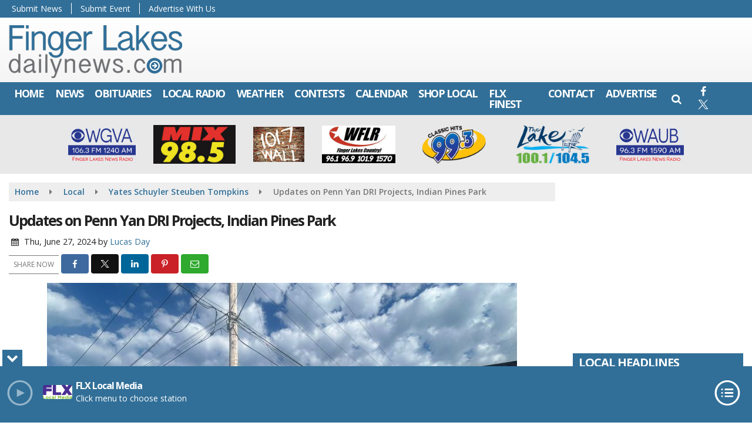

--- FILE ---
content_type: text/html; charset=UTF-8
request_url: https://www.fingerlakesdailynews.com/local/yates-schuyler-steuben-tompkins/updates-on-penn-yan-dri-projects-indian-pines-park
body_size: 25483
content:
<!doctype html>
<html lang="en-US">
<head>
	<meta charset="UTF-8">
	<meta name="viewport" content="width=device-width, initial-scale=1">
	<link rel="profile" href="http://gmpg.org/xfn/11">
	<link rel="shortcut icon" href="https://www.fingerlakesdailynews.com/wp-content/uploads/2022/07/32.png">		<link rel="image_src" type="image/jpeg" href="https://www.fingerlakesdailynews.com/wp-content/uploads/2024/06/Wagener-Street.jpg"/>
<link rel="canonical" href="https://www.fingerlakesdailynews.com/local/yates-schuyler-steuben-tompkins/updates-on-penn-yan-dri-projects-indian-pines-park/"/>
<meta name="description" content="An update from the village of Penn Yan on a few of its Downtown Revitalization Improvement projects. The Wagener Street parking lot will open today. [&hellip;]"/>
<meta property="og:image" content="https://www.fingerlakesdailynews.com/wp-content/uploads/2024/06/Wagener-Street.jpg"/>
<meta name="robots" content="max-snippet:-1, max-image-preview:large, max-video-preview:-1"/>
<meta property="og:locale" content="en_US"/>
<meta property="og:type" content="article"/>
<meta property="og:title" content="Updates on Penn Yan DRI Projects, Indian Pines Park - Finger Lakes Daily News"/>
<meta property="og:description" content="An update from the village of Penn Yan on a few of its Downtown Revitalization Improvement projects. The Wagener Street parking lot will open today. [&hellip;]"/>
<meta property="og:url" content="https://www.fingerlakesdailynews.com/local/yates-schuyler-steuben-tompkins/updates-on-penn-yan-dri-projects-indian-pines-park/"/>
<meta property="og:site_name" content="Finger Lakes Daily News"/>
<meta property="article:published_time" content="2024-06-27 05:21"/><meta property="og:image" content="https://www.fingerlakesdailynews.com/wp-content/uploads/2024/06/Wagener-Street.jpg"/>
<meta property="og:image:secure_url" content="https://www.fingerlakesdailynews.com/wp-content/uploads/2024/06/Wagener-Street.jpg" /><meta name="twitter:card" content="summary_large_image"/>
<meta name="twitter:description" content="An update from the village of Penn Yan on a few of its Downtown Revitalization Improvement projects. The Wagener Street parking lot will open today. [&hellip;]">
<meta name="twitter:title" content="Updates on Penn Yan DRI Projects, Indian Pines Park - Finger Lakes Daily News"/>
<meta name="twitter:image:alt" content="An update from the village of Penn Yan on a few of its Downtown Revitalization Improvement projects. The Wagener Street parking lot will open today. [&hellip;]">
<meta name="twitter:image" content="https://www.fingerlakesdailynews.com/wp-content/uploads/2024/06/Wagener-Street.jpg">	<!-- Google Tag Manager -->
<script>
(function(w,d,s,l,i){w[l]=w[l]||[];w[l].push({'gtm.start':
new Date().getTime(),event:'gtm.js'});var f=d.getElementsByTagName(s)[0],
j=d.createElement(s),dl=l!='dataLayer'?'&l='+l:'';j.async=true;j.src=
'https://www.googletagmanager.com/gtm.js?id='+i+dl;f.parentNode.insertBefore(j,f);
})(window,document,'script','dataLayer','GTM-NZQDMLMD');
</script>
<!-- End Google Tag Manager -->	<style id="srr-style" type="text/css" media="screen">
		.header-content-content {display:block}
.singlead .seq{margin:10px auto}
.newstalk-footer{border-top:6px solid #13215b}
.headerlogos img{padding:7px 15px}
.headerlogos p{margin-bottom:0px}
@media (max-width:1200px){
	.mobrowpad{padding:0 15px}	
}				@media screen and (max-width:1200px){.desktoponly,.hidden_mobile{display:none !important}.stickywidget{position:inherit;top:auto}#site-navigation-wide,#sticky-menu-wrap,#stickymenu .navbuttonwrap{display:none}}
		@media screen and (min-width:1200px){.mobileonly,.hidden_desktop{display:none !important}}
	</style>
	<title>Updates on Penn Yan DRI Projects, Indian Pines Park &#8211; Finger Lakes Daily News</title>
<meta name='robots' content='max-image-preview:large' />
<link rel='dns-prefetch' href='//cdn.jsdelivr.net' />
<link rel='dns-prefetch' href='//www.google.com' />
<link rel='dns-prefetch' href='//fonts.googleapis.com' />
<link rel="alternate" type="application/rss+xml" title="Finger Lakes Daily News &raquo; Feed" href="https://www.fingerlakesdailynews.com/feed/" />
<link rel="alternate" type="application/rss+xml" title="Finger Lakes Daily News &raquo; Comments Feed" href="https://www.fingerlakesdailynews.com/comments/feed/" />
<link rel="alternate" title="oEmbed (JSON)" type="application/json+oembed" href="https://www.fingerlakesdailynews.com/wp-json/oembed/1.0/embed?url=https%3A%2F%2Fwww.fingerlakesdailynews.com%2Flocal%2Fyates-schuyler-steuben-tompkins%2Fupdates-on-penn-yan-dri-projects-indian-pines-park%2F" />
<link rel="alternate" title="oEmbed (XML)" type="text/xml+oembed" href="https://www.fingerlakesdailynews.com/wp-json/oembed/1.0/embed?url=https%3A%2F%2Fwww.fingerlakesdailynews.com%2Flocal%2Fyates-schuyler-steuben-tompkins%2Fupdates-on-penn-yan-dri-projects-indian-pines-park%2F&#038;format=xml" />
<style id='wp-img-auto-sizes-contain-inline-css' type='text/css'>
img:is([sizes=auto i],[sizes^="auto," i]){contain-intrinsic-size:3000px 1500px}
/*# sourceURL=wp-img-auto-sizes-contain-inline-css */
</style>

<style id='classic-theme-styles-inline-css' type='text/css'>
/*! This file is auto-generated */
.wp-block-button__link{color:#fff;background-color:#32373c;border-radius:9999px;box-shadow:none;text-decoration:none;padding:calc(.667em + 2px) calc(1.333em + 2px);font-size:1.125em}.wp-block-file__button{background:#32373c;color:#fff;text-decoration:none}
/*# sourceURL=/wp-includes/css/classic-themes.min.css */
</style>
<link rel='stylesheet' id='srr-ads-css-css' href='https://www.fingerlakesdailynews.com/wp-content/plugins/srr-ads/includes/css/ads-style.css' type='text/css' media='all' />
<link rel='stylesheet' id='ads-style-css' href='https://www.fingerlakesdailynews.com/wp-content/plugins/srr-ads/includes/css/ads-style.css' type='text/css' media='all' />
<link rel='stylesheet' id='srr-onair-css' href='https://www.fingerlakesdailynews.com/wp-content/plugins/srr-onair/includes/css/onair.css' type='text/css' media='all' />
<link rel='stylesheet' id='streamplayer-css' href='https://www.fingerlakesdailynews.com/wp-content/plugins/srr-streamplayer/includes/css/streamplayer.css' type='text/css' media='all' />
<link rel='stylesheet' id='fontawesome-local-css' href='https://www.fingerlakesdailynews.com/wp-content/themes/srr-launch/assets/fontawesome-local/css/all.min.css' type='text/css' media='all' />
<link rel='stylesheet' id='srr-launch-style-css' href='https://www.fingerlakesdailynews.com/wp-content/themes/srr-launch/style.css' type='text/css' media='all' />
<style id='srr-launch-style-inline-css' type='text/css'>
.carousel, .slider { display: none !important; }
/*# sourceURL=srr-launch-style-inline-css */
</style>
<link rel='stylesheet' id='srr-launch-bootstrap-css' href='https://www.fingerlakesdailynews.com/wp-content/themes/srr-launch/assets/css/bootstrap.min.css' type='text/css' media='all' />
<link rel='stylesheet' id='csf-google-web-fonts-css' href='//fonts.googleapis.com/css?family=Open%20Sans:400,600,700&#038;display=swap' type='text/css' media='all' />
<link rel='stylesheet' id='srr-weather-css' href='https://www.fingerlakesdailynews.com/wp-content/plugins/srr-weather/includes/css/weather.min.css' type='text/css' media='all' />
<style id='srr-weather-inline-css' type='text/css'>
.srrwx-acc-toggle, .weather-acc-toggle, #weatheralert-carousel h5, #weatheralert-carousel a, #weatheralert-carousel a:hover, #weatheralert-carousel span {color:#ffffff;font-weight:700;}.srrwx-acc-toggle, .weather-acc-toggle, #localalert-weather, #weatheralert-carousel {background-color:#dd3333;}.srrwx-alert, .weather-acc-content, .weather-acc-content * {color:#141414;}.srrwx-alert, .weather-acc-content {background-color:#eeeeee;}
/*# sourceURL=srr-weather-inline-css */
</style>
<script type="text/javascript" src="https://www.fingerlakesdailynews.com/wp-includes/js/jquery/jquery.min.js" id="jquery-core-js"></script>
<script type="text/javascript" id="jquery-js-before">
/* <![CDATA[ */
window.SRR_Launch = window.SRR_Launch || {}; window.SRR_Launch.swapPlayer = "enabled";
//# sourceURL=jquery-js-before
/* ]]> */
</script>
<link rel="https://api.w.org/" href="https://www.fingerlakesdailynews.com/wp-json/" /><link rel="alternate" title="JSON" type="application/json" href="https://www.fingerlakesdailynews.com/wp-json/wp/v2/posts/1783622" /><link rel="EditURI" type="application/rsd+xml" title="RSD" href="https://www.fingerlakesdailynews.com/xmlrpc.php?rsd" />
<link rel="canonical" href="https://www.fingerlakesdailynews.com/local/yates-schuyler-steuben-tompkins/updates-on-penn-yan-dri-projects-indian-pines-park/" />
<link rel='shortlink' href='https://www.fingerlakesdailynews.com/?p=1783622' />
<div id="srrads-site-url" data-site-url="https://www.fingerlakesdailynews.com"></div>                <style type="text/css">
                    /* Hide the original audio tag after our script has enhanced it */
                    audio.custom-enhanced {
                        display: none !important;
                    }

                    /* --- THIS IS THE DEFINITIVE FIX FOR THE INVISIBLE TIME --- */
                    /* This rule makes the time counter and progress bar visible on ALL screen sizes. */
                    .minimal-player .progress-container,
                    .minimal-player .play-counter {
                        display: block !important;
                        visibility: visible !important;
                        opacity: 1 !important;
                    }

                    /* This is the main container for the minimal player. */
                    .minimal-player {
                        display: flex !important;
                        align-items: center;
                        width: 100%;
                        margin: 10px 0;
                    }

                    /* Layout adjustments for overlay and vertical alignment. */
                    .minimal-player .progress-container {
                        flex-grow: 1;
                        position: relative;
                        display: flex;
                        align-items: center;
                        justify-content: center;
                    }

                    .minimal-player .progress-bar {
                        position: absolute;
                        left: 0;
                        top: 0;
                        height: 100%;
                        z-index: 1;
                    }

                    .minimal-player .play-counter {
                        position: relative;
                        z-index: 2;
                        font-size: 12px;
                        text-shadow: 1px 1px 1px rgba(0,0,0,0.6);
                    }
                </style>
                <style type="text/css">.contest-entry{background-color:transparent!important}.event-style2 .event-date, .event-style3 .event-date{color:#FFFFFF}.event-style2 .event-date, .event-style3 .event-date{background-color:#222222}body{background-color:#ffffff;}.container, .contained{max-width:1600px!important;}.topbar{background-color:#316f98}.topbar, .topbar-content, .topbar-content a{font-family:"Open Sans";color:#ffffff;font-weight:normal;text-align:left;text-transform:none;font-size:14px;line-height:14px;}.topbar-nav a, .topbar a, .topbar-content a{color:#aaaaaa;}.topbar-nav a, .topbar a, .topbar-content a:hover{color:#ffffff;}.topbar-nav a, .topbar a, .topbar-content a:active{color:#ffffff;}.site-branding{margin-top:10px;margin-right:0px;margin-bottom:0px;margin-left:0px;}.site-branding-mobile{margin-top:5px;margin-right:0px;margin-bottom:0px;margin-left:0px;}#masthead{background-image:linear-gradient(#ffffff,#efefef);background-position:center center;background-size:cover;}#header-top{padding-top:0px;padding-right:0px;padding-bottom:0px;padding-left:0px;}[data-view="mobile"] #header-top{padding-top:0px;padding-right:0px;padding-bottom:0px;padding-left:0px;}.site-branding-text, .site-branding-text-mobile{color:#FFFFFF;}#stickymenu .site-branding-text, #stickymenu .site-branding-text-mobile{color:#FFFFFF;}.header-content{background-color:transparent}#header-widgets .container{height:100px;}#header-widgets{background-color:#222222;}.header-widget-title{font-family:"Open Sans";color:#eeeeee;font-weight:600;text-transform:uppercase;font-size:15px;line-height:15px;letter-spacing:-1px;}.header-widget, .header-widget a, .header-widget a:hover, .header-widget a:focus, .header-widget a:visited{color:#ffffff;}#above-header-sidebar-wrap{padding-top:5px;padding-right:0px;padding-bottom:5px;padding-left:0px;}#above-header-sidebar-wrap{background-color:#343a40;background-position:center center;background-size:cover;}#below-header-sidebar-wrap{padding-top:10px;padding-right:0px;padding-bottom:10px;padding-left:0px;}#below-header-sidebar-wrap{background-color:#e8e8e8;background-position:center center;background-size:cover;}#header-hero-wrap,#page-header-wrap{padding-top:15px;padding-right:0px;padding-bottom:15px;padding-left:0px;}#header-hero-wrap, #header-hero-wrap *,#page-header-wrap, #page-header-wrap *{color:#ffffff}#site-navigation-wide{background-color:#316f98}#primary-menu-wrap a, #primary-menu-wrap li a, #primary-menu-wrap .dropdown-menu a, .socialbar a, #primary-menu-wrap .navsearchbutt,li.flymenu:before, .navmenubutton a{font-family:"Open Sans";color:#ffffff;font-weight:700;text-transform:uppercase;font-size:18px;line-height:18px;letter-spacing:-1.5px;}#primary-menu-wrap a:hover, #primary-menu .nav-item.active a.dropdown-toggle, #primary-menu .current-menu-parent a.dropdown-toggle, #primary-menu .current_page_item.menu-item-home a, .socialbar a:hover, .navsearchbutt:hover, #primary-menu .current-menu-item, #primary-menu .current_page_parent > .nav-link, #primary-menu .current-post-ancestor > .nav-link, #primary-menu .current-menu-parent > .nav-link, #primary-menu .current-post-parent > .nav-link{background-color:#4da4df}#primary-nav .navbar a:hover, #primary-nav.navbar li a:hover, #primary-menu-wrap .active a,#primary-menu-wrap a:hover,.navsearchbutt:hover i, .socialbar a:hover, #primary-menu .current-menu-ancestor > .nav-link, #primary-menu .current-menu-item > .nav-link, #primary-menu .current-menu-ancestor .active a.nav-link,#primary-menu .current-menu-parent a.dropdown-toggle,#primary-menu .current-post-ancestor > .nav-link, #primary-menu .current-menu-parent > .nav-link, #primary-menu .current-post-parent > .nav-link{color:#ffffff;}#primary-menu-wrap{padding-top:0px;padding-right:0px;padding-bottom:0px;padding-left:0px;}#masthead .navbar-nav .nav-link, #masthead .navbar-expand-lg .navbar-nav .nav-link, #masthead .navbar-expand-xl .navbar-nav .nav-link,#masthead .navsearchbutt,#masthead .socialbar a, #masthead li.flymenu:before{padding-top:10px;padding-right:9px;padding-bottom:10px;padding-left:9px;}.navbar-nav .nav-item{margin-top:0px;margin-right:2px;margin-bottom:0px;margin-left:0px;}#primary-menu .dropdown-menu{background-color:#316f98}#primary-menu .dropdown-menu a, #primary-menu .dropdown-menu li a{font-family:"Open Sans";color:#ffffff;font-weight:700;text-transform:uppercase;font-size:18px;line-height:18px;letter-spacing:-1.5px;}#primary-menu .dropdown-menu a:hover, #primary-menu .dropdown-menu li a:hover, #primary-menu .dropdown-menu .active, #primary-menu .current-menu-ancestor>a{background-color:#4da4df}#primary-menu .dropdown-menu a:hover, #primary-menu .dropdown-menu li a:hover, #primary-menu .dropdown-menu .active, .current-menu-ancestor > a, #primary-menu .dropdown-menu .active a.nav-link{color:#ffffff;}#masthead .dropdown-menu .nav-item .nav-link{padding-top:10px;padding-right:10px;padding-bottom:10px;padding-left:10px;}#site-navigation-wide{padding-top:0px;padding-bottom:0px;}.navmenubutton a{padding-top:5px;padding-right:15px;padding-bottom:5px;padding-left:15px;}.navmenubutton{margin-top:0px;margin-bottom:0px;}.navmenubutton a.button1,#primary-menu-wrap .navmenubutton a.button1,#primary-menu-wrap .navmenubutton a.button1:hover{color:#222222;}.navmenubutton a.button1,#primary-menu-wrap .navmenubutton a.button1,#primary-menu-wrap .navmenubutton a.button1:hover{color:#ffffff;}.navmenubutton a.button2,#primary-menu-wrap .navmenubutton a.button2,#primary-menu-wrap .navmenubutton a.button2:hover{color:#222222;}.navmenubutton a.button2,#primary-menu-wrap .navmenubutton a.button2,#primary-menu-wrap .navmenubutton a.button2:hover{color:#ffffff;}#stickymenu{background-color:#316f98;background-position:center center;background-size:cover;}#stickymenu a, #stickymenu li a,#stickymenu .socialbar, #stickymenu .navsearchbutt{font-family:"Open Sans";color:#ffffff;font-weight:700;text-transform:uppercase;font-size:18px;line-height:18px;letter-spacing:-1.5px;}#stickymenu .navbar a:hover, #stickymenu .navbar li a:hover, #stickymenu .active a,#stickymenu a:hover, #stickymenu .navsearchbutt:hover i, #stickymenu .socialbar a:hover, #stickymenu .current-menu-ancestor > a.nav-link, #stickymenu .current-menu-ancestor .active a.nav-link, #stickymenu .current-menu-parent a{background-color:#4da4df}#stickymenu .navbar a:hover, #stickymenu .navbar li a:hover, #stickymenu .active a, #stickymenu a:hover, #stickymenu .socialbar a:hover, #stickymenu .current-menu-ancestor > a.nav-link, #stickymenu .current_page_parent > .nav-link{color:#ffffff;}#stickymenu .dropdown-menu,#stickymenu .dropdown-menu a{background-color:#316f98}#stickymenu .dropdown-menu a{font-family:"Open Sans";color:#ffffff;font-weight:700;text-transform:uppercase;font-size:18px;line-height:18px;letter-spacing:-1.5px;}#stickymenu .dropdown-menu a:hover, #stickymenu .dropdown-menu li a:hover, #stickymenu .dropdown-menu .active, #stickymenu .current-menu-ancestor>a{background-color:#4da4df}#stickymenu .dropdown-menu a:hover, #stickymenu .dropdown-menu li a:hover, #stickymenu .dropdown-menu .active, .current-menu-ancestor>a, #stickymenu .dropdown-menu .active a, #stickymenu .navsearchbutt:hover i, #stickymenu .socialbar a:hover, #stickymenu .dropdown-menu .current-menu-item > a.nav-link, #stickymenu .current-menu-parent > a.nav-link, #stickymenu .current-menu-ancestor a.active{color:#ffffff;}#sticky-menu-wrap{padding-top:0px;padding-right:0px;padding-bottom:0px;padding-left:0px;}#stickymenu li a, #stickymenu .navmenubutton a, #stickymenu .navsearchbutt,#stickymenu .socialbar a,#stickymenu .flymenu:before{padding-top:7px;padding-right:8px;padding-bottom:7px;padding-left:8px;}#stickymenu .dropdown-menu li a{padding-top:5px;padding-right:8px;padding-bottom:5px;padding-left:8px;}#stickymenu .sidenav_button i{color:#ffffff}.sidenav, #fly-wrap{background-color:#316f98;}a.closebtn, a.closebtn:hover, #side-menu a, #side-menu a:hover, .menu-mobile-menu-container a, .menu-mobile-menu-container a:hover,.sidenav_custom_button a,.sidenav ul li.menu-item-has-children:after,.fly-nav-menu a,.fly-nav-menu a:hover,nav.fly-nav-menu ul li.menu-item-has-children:after,.fly-soc-head,.menubar .srricon, .menubar .srricon:hover,#fly-wrap .searchform input,#mySidenav .searchform input,#fly-wrap .searchform input::placeholder,#mySidenav .searchform input::placeholder{font-family:"Open Sans";color:#ffffff;font-weight:600;text-transform:none;font-size:20px;line-height:22px;letter-spacing:-1px;}.menu-mobile-menu-container a, #side-menu a,.fly-nav-menu a, nav.fly-nav-menu ul li.menu-item-has-children:after, .sidenav ul li.menu-item-has-children:after{padding-top:4px;padding-bottom:4px;}#mobilemenu-sidebar-wrap .widget-title, #mobilemenu-sidebar-wrap .header-widget-title{font-family:"Open Sans";color:#eeeeee;font-weight:600;text-transform:uppercase;font-size:15px;line-height:15px;letter-spacing:-1px;}.sidenav_button i,.flymenu i{color:#316f98}#mySidenav .sidenav_button i,#fly-wrap .flymenu i{color:#ffffff}.sidenav_custom_button a{color:#222222;}.sidenav_custom_button a{color:#ffffff;}.flyout_custom_button a{color:#222222;}.flyout_custom_button a{color:#ffffff;}#localalert{background-image:linear-gradient(#b20000,#dd3333);}#localalert{font-family:"Open Sans";color:#ffffff;font-weight:normal;text-align:left;font-size:15px;line-height:17px;}#localalert a{color:#f1f1f1;}#localalert a:hover{color:#ffffff;}body{font-family:"Open Sans";color:#222222;font-weight:normal;text-transform:none;font-size:14px;line-height:22px;}h1, h1 a, h1 a:hover, h1 a:active, h1 a:visited{font-family:"Open Sans";color:#222222;font-weight:700;text-transform:none;font-size:25px;line-height:35px;letter-spacing:-2px;}h2, h2 a, h2 a:hover, h2 a:active, h2 a:visited,h2.entry-title,.latest-title h2{font-family:"Open Sans";color:#222222;font-weight:700;text-transform:none;font-size:22px;line-height:26px;letter-spacing:-1px;}h3, h3 a, h3 a:hover, h3 a:active, h3 a:visited,h3.entry-title,.latest-title h3{font-family:"Open Sans";color:#222222;font-weight:700;text-transform:none;font-size:19px;line-height:24px;letter-spacing:-1px;}h4, h4 a, h4 a:hover, h4 a:active, h4 a:visited{font-family:"Open Sans";color:#222222;font-weight:700;font-size:19px;line-height:19px;letter-spacing:-1px;}h5, h5 a, h5 a:hover, h5 a:active, h5 a:visited{font-family:"Open Sans";color:#222222;font-weight:700;font-size:17px;line-height:17px;letter-spacing:-1px;}a{color:#316f98;}a:hover{color:#4da4df;}a:active{color:#4da4df;}#page-header-wrap{padding-top:45px;padding-right:0px;padding-bottom:45px;padding-left:0px;}#page-header-wrap, #page-header-wrap *{color:#ffffff}#post-header-wrap{padding-top:45px;padding-right:0px;padding-bottom:45px;padding-left:0px;}#post-header-wrap, #post-header-wrap *{color:#ffffff}.post-format-right i, .post-format-center, .post-format-left i{color:#FFFFFF;}.post-format-right i, .post-format-center, .post-format-left i{background-color:#555555;}.post-sharing a{color:#FFFFFF;}.post-social{background-color:#555555;}.post-social:hover{background-color:#222222;}#sidebar-right .widget-title, #sidebar-left .widget-title, #content .widget-title{background-color:#316f98;}#sidebar-right .widget-title, #sidebar-left .widget-title, #content .widget-title, #sidebar-right .widget-title a, #sidebar-left .widget-title a, #content .widget-title a{font-family:"Open Sans";color:#ffffff;font-weight:700;text-align:left;text-transform:uppercase;font-size:20px;line-height:22px;letter-spacing:-1px;}#sidebar-right .widget-title, #sidebar-left .widget-title, #content .widget-title{padding-top:5px;padding-right:5px;padding-bottom:5px;padding-left:10px;}#sidebar-right .widget-title, #sidebar-left .widget-title, #content .widget-title{margin-top:0px;margin-right:0px;margin-bottom:10px;margin-left:0px;}#sidebar-right .widget-title span, #sidebar-left .widget-title span, #content .widget-title span{padding-top:0px;padding-right:0px;padding-bottom:0px;padding-left:0px;}#sidebar-right .widget, #sidebar-left .widget, #content .widget{padding-top:0px;padding-right:0px;padding-bottom:0px;padding-left:0px;}.site-footer{background-color:#272727;}.site-footer{padding-top:0px;padding-right:0px;padding-bottom:0px;padding-left:0px;}.site-footer, .site-footer .vfbp-form, .site-footer .vfbp-form .vfb-help-block, .site-footer .vfb-control-label, .site-footer .widget_nav_menu ul.nav li a{font-family:"Open Sans";color:#ffffff;font-weight:normal;font-size:16px;line-height:24px;}.site-footer a, .site-footer .widget a, footer .latest-title h3, footer .latest-title a:hover{color:#ffffff;}footer .widget-title, footer #srr-form-wrap, footer .vfb-control-label, footer .entry-title{font-family:"Open Sans";color:#ffffff;font-weight:600;text-transform:none;font-size:22px;line-height:22px;letter-spacing:-1px;}footer .widget-title{padding-top:5px;padding-right:5px;padding-bottom:5px;padding-left:10px;}footer .widget-title{margin-top:0px;margin-right:0px;margin-bottom:10px;margin-left:0px;}.copyright{background-color:#272727;}.copyright{font-family:"Open Sans";color:#eee;font-weight:normal;text-align:center;font-size:15px;line-height:16px;}.copyright a{color:#eeeeee;}.copyright a:hover{color:#ffffff;}.copyright a:active{color:#ffffff;}.copyright a:visited{color:#eeeeee;}.copyright a:focus{color:#ffffff;}.copyright{margin-top:0px;margin-right:0px;margin-bottom:20px;margin-left:0px;}#stickybottom{background-color:#111111;}#stickybottom{padding-top:10px;padding-right:10px;padding-bottom:10px;padding-left:10px;}#stickybottom{font-family:"Open Sans";color:#eee;font-weight:600;text-align:center;font-size:17px;line-height:17px;}#stickybottom a{color:#eeeeee;}#stickybottom a:hover{color:#ffffff;}#stickybottom a:active{color:#ffffff;}#stickybottom a:visited{color:#eeeeee;}#stickybottom a:focus{color:#ffffff;}.play-pause-btn i:before,.play-counter{color:#ffffff}.play-pause-btn{background-color:#007bff}.progress-bar{background-color:#007bff}.progress-container{background-color:#8b8b8b7c}.minimal-player{background-color:#242424}.button, .btn, input[type="button"]:active, input[type="button"], input[type="reset"], input[type="reset"], input[type="submit"], .paginav a, .nav-tabs>li a.active, #onair-nav>li a.active, .vfbp-form .btn, .vfbp-form .btn-primary{background-color:#316f98!important}.btn:hover, .btn:active, .button:hover, .button:active, input[type="button"]:active, input[type="button"]:hover, input[type="reset"]:active, input[type="reset"]:hover, input[type="submit"]:active, input[type="submit"]:hover, .paginav span, .paginav a:hover, .vfbp-form .btn:hover, .vfbp-form .btn-primary:hover{background-color:#3b93bf!important}a.button, a.button:hover, .button, .button:hover, .button:active, .btn, .btn:hover, .btn:active, input[type="button"]:active, input[type="button"], input[type="reset"], input[type="reset"], input[type="submit"], .paginav span, .paginav a, .nav-tabs>li>a, .nav-tabs>li.active>a, .nav-tabs>li.active>a:hover, .nav-tabs>li.active>a:focus, .vfbp-form .btn, .vfbp-form .btn-primary, a.button:not([href]):not([tabindex]){font-family:"Open Sans"!important;color:#FFFFFF!important;font-weight:600!important;font-size:16px!important;}button, .button, .btn, input[type="button"], input[type="reset"], input[type="submit"], .vfbp-form .btn{padding-top:8px!important;padding-right:15px!important;padding-bottom:8px!important;padding-left:15px!important;}form, .css-event-form, #srr-form-wrap, .vfbp-form, .gravity-theme{background-color:transparent}#content form, .gravity-theme{padding-top:15px;padding-right:0px;padding-bottom:15px;padding-left:0px;}.vfbp-form .vfb-form-control, .gfield_label{color:#222222!important;}input, select, textarea, .vfbp-form .vfb-form-control{color:#141414!important;}input, select, textarea, .vfbp-form .vfb-form-control{background-color:#ffffff!important}input, select, textarea, .vfbp-form .vfb-form-control, .tml .tml-field{border-top-width:1px!important;border-right-width:1px!important;border-bottom-width:1px!important;border-left-width:1px!important;border-color:#bbbbbb!important;border-style:solid!important;}</style><style id='global-styles-inline-css' type='text/css'>
:root{--wp--preset--aspect-ratio--square: 1;--wp--preset--aspect-ratio--4-3: 4/3;--wp--preset--aspect-ratio--3-4: 3/4;--wp--preset--aspect-ratio--3-2: 3/2;--wp--preset--aspect-ratio--2-3: 2/3;--wp--preset--aspect-ratio--16-9: 16/9;--wp--preset--aspect-ratio--9-16: 9/16;--wp--preset--color--black: #000000;--wp--preset--color--cyan-bluish-gray: #abb8c3;--wp--preset--color--white: #ffffff;--wp--preset--color--pale-pink: #f78da7;--wp--preset--color--vivid-red: #cf2e2e;--wp--preset--color--luminous-vivid-orange: #ff6900;--wp--preset--color--luminous-vivid-amber: #fcb900;--wp--preset--color--light-green-cyan: #7bdcb5;--wp--preset--color--vivid-green-cyan: #00d084;--wp--preset--color--pale-cyan-blue: #8ed1fc;--wp--preset--color--vivid-cyan-blue: #0693e3;--wp--preset--color--vivid-purple: #9b51e0;--wp--preset--gradient--vivid-cyan-blue-to-vivid-purple: linear-gradient(135deg,rgb(6,147,227) 0%,rgb(155,81,224) 100%);--wp--preset--gradient--light-green-cyan-to-vivid-green-cyan: linear-gradient(135deg,rgb(122,220,180) 0%,rgb(0,208,130) 100%);--wp--preset--gradient--luminous-vivid-amber-to-luminous-vivid-orange: linear-gradient(135deg,rgb(252,185,0) 0%,rgb(255,105,0) 100%);--wp--preset--gradient--luminous-vivid-orange-to-vivid-red: linear-gradient(135deg,rgb(255,105,0) 0%,rgb(207,46,46) 100%);--wp--preset--gradient--very-light-gray-to-cyan-bluish-gray: linear-gradient(135deg,rgb(238,238,238) 0%,rgb(169,184,195) 100%);--wp--preset--gradient--cool-to-warm-spectrum: linear-gradient(135deg,rgb(74,234,220) 0%,rgb(151,120,209) 20%,rgb(207,42,186) 40%,rgb(238,44,130) 60%,rgb(251,105,98) 80%,rgb(254,248,76) 100%);--wp--preset--gradient--blush-light-purple: linear-gradient(135deg,rgb(255,206,236) 0%,rgb(152,150,240) 100%);--wp--preset--gradient--blush-bordeaux: linear-gradient(135deg,rgb(254,205,165) 0%,rgb(254,45,45) 50%,rgb(107,0,62) 100%);--wp--preset--gradient--luminous-dusk: linear-gradient(135deg,rgb(255,203,112) 0%,rgb(199,81,192) 50%,rgb(65,88,208) 100%);--wp--preset--gradient--pale-ocean: linear-gradient(135deg,rgb(255,245,203) 0%,rgb(182,227,212) 50%,rgb(51,167,181) 100%);--wp--preset--gradient--electric-grass: linear-gradient(135deg,rgb(202,248,128) 0%,rgb(113,206,126) 100%);--wp--preset--gradient--midnight: linear-gradient(135deg,rgb(2,3,129) 0%,rgb(40,116,252) 100%);--wp--preset--font-size--small: 13px;--wp--preset--font-size--medium: 20px;--wp--preset--font-size--large: 36px;--wp--preset--font-size--x-large: 42px;--wp--preset--spacing--20: 0.44rem;--wp--preset--spacing--30: 0.67rem;--wp--preset--spacing--40: 1rem;--wp--preset--spacing--50: 1.5rem;--wp--preset--spacing--60: 2.25rem;--wp--preset--spacing--70: 3.38rem;--wp--preset--spacing--80: 5.06rem;--wp--preset--shadow--natural: 6px 6px 9px rgba(0, 0, 0, 0.2);--wp--preset--shadow--deep: 12px 12px 50px rgba(0, 0, 0, 0.4);--wp--preset--shadow--sharp: 6px 6px 0px rgba(0, 0, 0, 0.2);--wp--preset--shadow--outlined: 6px 6px 0px -3px rgb(255, 255, 255), 6px 6px rgb(0, 0, 0);--wp--preset--shadow--crisp: 6px 6px 0px rgb(0, 0, 0);}:where(.is-layout-flex){gap: 0.5em;}:where(.is-layout-grid){gap: 0.5em;}body .is-layout-flex{display: flex;}.is-layout-flex{flex-wrap: wrap;align-items: center;}.is-layout-flex > :is(*, div){margin: 0;}body .is-layout-grid{display: grid;}.is-layout-grid > :is(*, div){margin: 0;}:where(.wp-block-columns.is-layout-flex){gap: 2em;}:where(.wp-block-columns.is-layout-grid){gap: 2em;}:where(.wp-block-post-template.is-layout-flex){gap: 1.25em;}:where(.wp-block-post-template.is-layout-grid){gap: 1.25em;}.has-black-color{color: var(--wp--preset--color--black) !important;}.has-cyan-bluish-gray-color{color: var(--wp--preset--color--cyan-bluish-gray) !important;}.has-white-color{color: var(--wp--preset--color--white) !important;}.has-pale-pink-color{color: var(--wp--preset--color--pale-pink) !important;}.has-vivid-red-color{color: var(--wp--preset--color--vivid-red) !important;}.has-luminous-vivid-orange-color{color: var(--wp--preset--color--luminous-vivid-orange) !important;}.has-luminous-vivid-amber-color{color: var(--wp--preset--color--luminous-vivid-amber) !important;}.has-light-green-cyan-color{color: var(--wp--preset--color--light-green-cyan) !important;}.has-vivid-green-cyan-color{color: var(--wp--preset--color--vivid-green-cyan) !important;}.has-pale-cyan-blue-color{color: var(--wp--preset--color--pale-cyan-blue) !important;}.has-vivid-cyan-blue-color{color: var(--wp--preset--color--vivid-cyan-blue) !important;}.has-vivid-purple-color{color: var(--wp--preset--color--vivid-purple) !important;}.has-black-background-color{background-color: var(--wp--preset--color--black) !important;}.has-cyan-bluish-gray-background-color{background-color: var(--wp--preset--color--cyan-bluish-gray) !important;}.has-white-background-color{background-color: var(--wp--preset--color--white) !important;}.has-pale-pink-background-color{background-color: var(--wp--preset--color--pale-pink) !important;}.has-vivid-red-background-color{background-color: var(--wp--preset--color--vivid-red) !important;}.has-luminous-vivid-orange-background-color{background-color: var(--wp--preset--color--luminous-vivid-orange) !important;}.has-luminous-vivid-amber-background-color{background-color: var(--wp--preset--color--luminous-vivid-amber) !important;}.has-light-green-cyan-background-color{background-color: var(--wp--preset--color--light-green-cyan) !important;}.has-vivid-green-cyan-background-color{background-color: var(--wp--preset--color--vivid-green-cyan) !important;}.has-pale-cyan-blue-background-color{background-color: var(--wp--preset--color--pale-cyan-blue) !important;}.has-vivid-cyan-blue-background-color{background-color: var(--wp--preset--color--vivid-cyan-blue) !important;}.has-vivid-purple-background-color{background-color: var(--wp--preset--color--vivid-purple) !important;}.has-black-border-color{border-color: var(--wp--preset--color--black) !important;}.has-cyan-bluish-gray-border-color{border-color: var(--wp--preset--color--cyan-bluish-gray) !important;}.has-white-border-color{border-color: var(--wp--preset--color--white) !important;}.has-pale-pink-border-color{border-color: var(--wp--preset--color--pale-pink) !important;}.has-vivid-red-border-color{border-color: var(--wp--preset--color--vivid-red) !important;}.has-luminous-vivid-orange-border-color{border-color: var(--wp--preset--color--luminous-vivid-orange) !important;}.has-luminous-vivid-amber-border-color{border-color: var(--wp--preset--color--luminous-vivid-amber) !important;}.has-light-green-cyan-border-color{border-color: var(--wp--preset--color--light-green-cyan) !important;}.has-vivid-green-cyan-border-color{border-color: var(--wp--preset--color--vivid-green-cyan) !important;}.has-pale-cyan-blue-border-color{border-color: var(--wp--preset--color--pale-cyan-blue) !important;}.has-vivid-cyan-blue-border-color{border-color: var(--wp--preset--color--vivid-cyan-blue) !important;}.has-vivid-purple-border-color{border-color: var(--wp--preset--color--vivid-purple) !important;}.has-vivid-cyan-blue-to-vivid-purple-gradient-background{background: var(--wp--preset--gradient--vivid-cyan-blue-to-vivid-purple) !important;}.has-light-green-cyan-to-vivid-green-cyan-gradient-background{background: var(--wp--preset--gradient--light-green-cyan-to-vivid-green-cyan) !important;}.has-luminous-vivid-amber-to-luminous-vivid-orange-gradient-background{background: var(--wp--preset--gradient--luminous-vivid-amber-to-luminous-vivid-orange) !important;}.has-luminous-vivid-orange-to-vivid-red-gradient-background{background: var(--wp--preset--gradient--luminous-vivid-orange-to-vivid-red) !important;}.has-very-light-gray-to-cyan-bluish-gray-gradient-background{background: var(--wp--preset--gradient--very-light-gray-to-cyan-bluish-gray) !important;}.has-cool-to-warm-spectrum-gradient-background{background: var(--wp--preset--gradient--cool-to-warm-spectrum) !important;}.has-blush-light-purple-gradient-background{background: var(--wp--preset--gradient--blush-light-purple) !important;}.has-blush-bordeaux-gradient-background{background: var(--wp--preset--gradient--blush-bordeaux) !important;}.has-luminous-dusk-gradient-background{background: var(--wp--preset--gradient--luminous-dusk) !important;}.has-pale-ocean-gradient-background{background: var(--wp--preset--gradient--pale-ocean) !important;}.has-electric-grass-gradient-background{background: var(--wp--preset--gradient--electric-grass) !important;}.has-midnight-gradient-background{background: var(--wp--preset--gradient--midnight) !important;}.has-small-font-size{font-size: var(--wp--preset--font-size--small) !important;}.has-medium-font-size{font-size: var(--wp--preset--font-size--medium) !important;}.has-large-font-size{font-size: var(--wp--preset--font-size--large) !important;}.has-x-large-font-size{font-size: var(--wp--preset--font-size--x-large) !important;}
/*# sourceURL=global-styles-inline-css */
</style>
<link rel='stylesheet' id='srr-ads-style-css' href='https://www.fingerlakesdailynews.com/wp-content/plugins/srr-ads/includes/css/ads-style.css' type='text/css' media='all' />
<link rel='stylesheet' id='srr-events-css' href='https://www.fingerlakesdailynews.com/wp-content/plugins/srr-events/includes/css/events.css' type='text/css' media='all' />
<link rel='stylesheet' id='srricons-css' href='https://www.fingerlakesdailynews.com/wp-content/themes/srr-launch/assets/css/srricons.css' type='text/css' media='all' />
</head>
<body class="wp-singular post-template-default single single-post postid-1783622 single-format-standard wp-theme-srr-launch category-yates-schuyler-steuben-tompkins">
<!-- Google Tag Manager (noscript) -->
<noscript><iframe data-lazyloaded="1" src="about:blank" data-src="https://www.googletagmanager.com/ns.html?id=GTM-NZQDMLMD"
height="0" width="0" style="display:none;visibility:hidden"></iframe><noscript><iframe src="https://www.googletagmanager.com/ns.html?id=GTM-NZQDMLMD"
height="0" width="0" style="display:none;visibility:hidden"></iframe></noscript></noscript>
<!-- End Google Tag Manager (noscript) --><div id="mySidenav" class="sidenav sidenav-right">
    <div id="side-logo"><a href="https://www.fingerlakesdailynews.com/" title="Finger Lakes Daily News" rel="home"><img src="https://www.fingerlakesdailynews.com/wp-content/uploads/2022/07/fldn_sticky.png" class="site-logo" alt="Finger Lakes Daily News"></a></div>    <a href="javascript:void(0)" class="closebtn sidenav_button" aria-label="Close" role="button"><i class="srricon icon-cancel"></i></a>
    <style>#mobilemenu-sidebar-wrap,#mobilemenu-sidebar-wrap a,#mobilemenu-sidebar-wrap a:hover{color:#ffffff}#side-menu .dropdown-toggle{height:23px}</style>
    <div class="menu-main-menu-container"><ul id="side-menu" class="side-navbar-nav"><li id="menu-item-47" class="menu-item menu-item-type-post_type menu-item-object-page menu-item-home menu-item-47"><a href="https://www.fingerlakesdailynews.com/">Home</a></li>
<li id="menu-item-97" class="menu-item menu-item-type-custom menu-item-object-custom menu-item-has-children dropdown menu-item-97 dropdown-submenu"><a href="#">News </a><b class="srr-dropdown-toggle"></b>
<ul class="dropdown-menu sub-menu depth_0">
	<li id="menu-item-1730933" class="menu-item menu-item-type-taxonomy menu-item-object-category menu-item-1730933"><a href="https://www.fingerlakesdailynews.com/category/local/cayuga/">Cayuga</a></li>
	<li id="menu-item-1730934" class="menu-item menu-item-type-taxonomy menu-item-object-category menu-item-1730934"><a href="https://www.fingerlakesdailynews.com/category/local/ontario-seneca-wayne/">Ontario Seneca Wayne</a></li>
	<li id="menu-item-1730935" class="menu-item menu-item-type-taxonomy menu-item-object-category current-post-ancestor current-menu-parent current-post-parent menu-item-1730935"><a href="https://www.fingerlakesdailynews.com/category/local/yates-schuyler-steuben-tompkins/">Yates Schuyler Steuben Tompkins</a></li>
	<li id="menu-item-1730936" class="menu-item menu-item-type-taxonomy menu-item-object-category menu-item-1730936"><a href="https://www.fingerlakesdailynews.com/category/regional-state-congressional/">Regional Statewide</a></li>
	<li id="menu-item-1730932" class="menu-item menu-item-type-taxonomy menu-item-object-category menu-item-1730932"><a href="https://www.fingerlakesdailynews.com/category/police-blotter/">Police Blotter</a></li>
	<li id="menu-item-1740322" class="menu-item menu-item-type-post_type menu-item-object-page menu-item-1740322"><a href="https://www.fingerlakesdailynews.com/sports-coverage/">Sports</a></li>
	<li id="menu-item-1741947" class="menu-item menu-item-type-taxonomy menu-item-object-category menu-item-1741947"><a href="https://www.fingerlakesdailynews.com/category/staff-blog/">Podcast/Blog</a></li>
	<li id="menu-item-1730937" class="menu-item menu-item-type-taxonomy menu-item-object-category menu-item-1730937"><a href="https://www.fingerlakesdailynews.com/category/community-news-releases/">Community News Releases</a></li>
</ul>
</li>
<li id="menu-item-1829209" class="menu-item menu-item-type-custom menu-item-object-custom menu-item-1829209"><a target="_blank" href="https://www.legacy.com/us/obituaries/fingerlakesdailynews/browse">Obituaries</a></li>
<li id="menu-item-788987" class="menu-item menu-item-type-custom menu-item-object-custom menu-item-has-children dropdown menu-item-788987 dropdown-submenu"><a href="#">Local Radio </a><b class="srr-dropdown-toggle"></b>
<ul class="dropdown-menu sub-menu depth_0">
	<li id="menu-item-788981" class="menu-item menu-item-type-post_type menu-item-object-page menu-item-788981"><a href="https://www.fingerlakesdailynews.com/1017thewall/">101.7 The Wall</a></li>
	<li id="menu-item-788982" class="menu-item menu-item-type-post_type menu-item-object-page menu-item-788982"><a href="https://www.fingerlakesdailynews.com/classichits993/">Classic Hits 99.3</a></li>
	<li id="menu-item-788983" class="menu-item menu-item-type-post_type menu-item-object-page menu-item-788983"><a href="https://www.fingerlakesdailynews.com/mix985/">Mix 98.5</a></li>
	<li id="menu-item-788984" class="menu-item menu-item-type-post_type menu-item-object-page menu-item-788984"><a href="https://www.fingerlakesdailynews.com/waub/">WAUB 96.3FM/1590AM</a></li>
	<li id="menu-item-788985" class="menu-item menu-item-type-post_type menu-item-object-page menu-item-788985"><a href="https://www.fingerlakesdailynews.com/wflr/">WFLR</a></li>
	<li id="menu-item-788986" class="menu-item menu-item-type-post_type menu-item-object-page menu-item-788986"><a href="https://www.fingerlakesdailynews.com/wgva/">WGVA 106.3FM/1240AM</a></li>
</ul>
</li>
<li id="menu-item-56" class="menu-item menu-item-type-post_type menu-item-object-page menu-item-56"><a href="https://www.fingerlakesdailynews.com/weather/">Weather</a></li>
<li id="menu-item-1740370" class="menu-item menu-item-type-post_type_archive menu-item-object-contest menu-item-has-children dropdown menu-item-1740370 dropdown-submenu"><a href="https://www.fingerlakesdailynews.com/contests/">Contests </a><b class="srr-dropdown-toggle"></b>
<ul class="dropdown-menu sub-menu depth_0">
	<li id="menu-item-1760826" class="menu-item menu-item-type-post_type menu-item-object-page menu-item-1760826"><a href="https://www.fingerlakesdailynews.com/special_events/">Special Events</a></li>
</ul>
</li>
<li id="menu-item-1744162" class="menu-item menu-item-type-post_type_archive menu-item-object-event menu-item-1744162"><a href="https://www.fingerlakesdailynews.com/events/">Calendar</a></li>
<li id="menu-item-1740284" class="menu-item menu-item-type-post_type_archive menu-item-object-directory menu-item-has-children dropdown menu-item-1740284 dropdown-submenu"><a href="https://www.fingerlakesdailynews.com/directory/">Shop Local </a><b class="srr-dropdown-toggle"></b>
<ul class="dropdown-menu sub-menu depth_0">
	<li id="menu-item-1747838" class="menu-item menu-item-type-post_type menu-item-object-page menu-item-1747838"><a href="https://www.fingerlakesdailynews.com/why-shop-local/">Why Shop Local?</a></li>
</ul>
</li>
<li id="menu-item-1730991" class="menu-item menu-item-type-custom menu-item-object-custom menu-item-1730991"><a target="_blank" href="https://flxfinest.com/">FLX Finest</a></li>
<li id="menu-item-50" class="menu-item menu-item-type-post_type menu-item-object-page menu-item-has-children dropdown menu-item-50 dropdown-submenu"><a href="https://www.fingerlakesdailynews.com/contact-us/">Contact </a><b class="srr-dropdown-toggle"></b>
<ul class="dropdown-menu sub-menu depth_0">
	<li id="menu-item-57" class="menu-item menu-item-type-post_type menu-item-object-page menu-item-57"><a href="https://www.fingerlakesdailynews.com/contact-us/">Contact Us</a></li>
	<li id="menu-item-54" class="menu-item menu-item-type-post_type menu-item-object-page menu-item-54"><a href="https://www.fingerlakesdailynews.com/submit-event/">Submit Event</a></li>
	<li id="menu-item-55" class="menu-item menu-item-type-post_type menu-item-object-page menu-item-55"><a href="https://www.fingerlakesdailynews.com/submit-news/">Submit News</a></li>
	<li id="menu-item-1740410" class="menu-item menu-item-type-taxonomy menu-item-object-category menu-item-1740410"><a href="https://www.fingerlakesdailynews.com/category/jobs/">Careers</a></li>
</ul>
</li>
<li id="menu-item-1730975" class="menu-item menu-item-type-custom menu-item-object-custom menu-item-1730975"><a target="_blank" href="http://flradiogroup.com/">Advertise</a></li>
</ul></div><div id="fly-soc-wrap"><div class="menubar "><a href="https://www.facebook.com/FingerLakesNewsRadio/" target="_blank" title="Follow us on Facebook" aria-label="Follow us on Facebook" class="srricon icon-facebook-f" trel="nofollow noopener"></a><a href="https://twitter.com/FLNewsRadio" target="_blank" title="Follow us on X" aria-label="Follow us on X" class="srricon icon-x" rel="nofollow noopener"></a></div></div><!--fly-soc-wrap-->        <form role="search" method="get" class="searchform srr-launch-searchform" action="https://www.fingerlakesdailynews.com/">
            <input type="text" class="s form-control" id="search" name="s" placeholder="Search&hellip;" value="" >
        </form>
    </div><div id="page" class="site">
		<div class="topbar tbm-left " >
		<div class="container">
			<div class="row">
									<div class="site-header-inner topbar-left col-md-7" style="text-align:left">
						<!-- Show menu --> 
						<div class="menu-top-bar-left-container"><ul id="topbar-menu" class="topbar-nav"><li id="menu-item-67" class="menu-item menu-item-type-post_type menu-item-object-page menu-item-67"><a href="https://www.fingerlakesdailynews.com/submit-news/">Submit News</a></li>
<li id="menu-item-333" class="menu-item menu-item-type-post_type menu-item-object-page menu-item-333"><a href="https://www.fingerlakesdailynews.com/submit-event/">Submit Event</a></li>
<li id="menu-item-332" class="menu-item menu-item-type-custom menu-item-object-custom menu-item-332"><a href="http://flradiogroup.com/">Advertise With Us</a></li>
</ul></div>				
					</div>
									<div class="site-header-inner topbar-right col-md-5" style="text-align:right">
						<!-- Show none --> 
											</div>
							</div>
		</div>
	</div><div id="stickymenu" class="site-header">
            <nav id="site-navigation" class="main-navigation navbar navbar-expand-xl navbar-l" style="background:transparent;">
            <div class="container">                <div class="site-branding">
                    <a href="https://www.fingerlakesdailynews.com/" title="Finger Lakes Daily News" rel="home">
                        <img src="https://www.fingerlakesdailynews.com/wp-content/uploads/2022/07/fldn_sticky.png" height="50" width="168" alt="Finger Lakes Daily News">
                    </a>
                </div>
                <div class="site-header-left">
                                        <span class="sidenav_button" style="color:#ffffff" role="button" aria-label="Sidebar Navigation"><i class="srricon icon-menu"></i></span>
                    <div id="sticky-menu-wrap" class="collapse navbar-collapse"><ul id="sticky-menu" class="navbar-nav"><li class='nav-item    menu-item menu-item-type-post_type menu-item-object-page menu-item-home'><a href="https://www.fingerlakesdailynews.com/"  aria-label="Home" class="nav-link" role="button">Home</a></li>
<li class='nav-item  dropdown  menu-item menu-item-type-custom menu-item-object-custom menu-item-has-children'><a href="#"  aria-label="News" class="nav-link dropdown-toggle">News</a><ul class='dropdown-menu  depth_0'><li class='nav-item    menu-item menu-item-type-taxonomy menu-item-object-category'><a href="https://www.fingerlakesdailynews.com/category/local/cayuga/"  aria-label="Cayuga" class="nav-link" role="button">Cayuga</a></li>
<li class='nav-item    menu-item menu-item-type-taxonomy menu-item-object-category'><a href="https://www.fingerlakesdailynews.com/category/local/ontario-seneca-wayne/"  aria-label="Ontario Seneca Wayne" class="nav-link" role="button">Ontario Seneca Wayne</a></li>
<li class='nav-item    menu-item menu-item-type-taxonomy menu-item-object-category current-post-ancestor current-menu-parent current-post-parent'><a href="https://www.fingerlakesdailynews.com/category/local/yates-schuyler-steuben-tompkins/"  aria-label="Yates Schuyler Steuben Tompkins" class="nav-link" role="button">Yates Schuyler Steuben Tompkins</a></li>
<li class='nav-item    menu-item menu-item-type-taxonomy menu-item-object-category'><a href="https://www.fingerlakesdailynews.com/category/regional-state-congressional/"  aria-label="Regional Statewide" class="nav-link" role="button">Regional Statewide</a></li>
<li class='nav-item    menu-item menu-item-type-taxonomy menu-item-object-category'><a href="https://www.fingerlakesdailynews.com/category/police-blotter/"  aria-label="Police Blotter" class="nav-link" role="button">Police Blotter</a></li>
<li class='nav-item    menu-item menu-item-type-post_type menu-item-object-page'><a href="https://www.fingerlakesdailynews.com/sports-coverage/"  aria-label="Sports" class="nav-link" role="button">Sports</a></li>
<li class='nav-item    menu-item menu-item-type-taxonomy menu-item-object-category'><a href="https://www.fingerlakesdailynews.com/category/staff-blog/"  aria-label="Podcast/Blog" class="nav-link" role="button">Podcast/Blog</a></li>
<li class='nav-item    menu-item menu-item-type-taxonomy menu-item-object-category'><a href="https://www.fingerlakesdailynews.com/category/community-news-releases/"  aria-label="Community News Releases" class="nav-link" role="button">Community News Releases</a></li>
</ul>
</li>
<li class='nav-item    menu-item menu-item-type-custom menu-item-object-custom'><a href="https://www.legacy.com/us/obituaries/fingerlakesdailynews/browse"  target="_blank" aria-label="Obituaries" class="nav-link" role="button">Obituaries</a></li>
<li class='nav-item  dropdown  menu-item menu-item-type-custom menu-item-object-custom menu-item-has-children'><a href="#"  aria-label="Local Radio" class="nav-link dropdown-toggle">Local Radio</a><ul class='dropdown-menu  depth_0'><li class='nav-item    menu-item menu-item-type-post_type menu-item-object-page'><a href="https://www.fingerlakesdailynews.com/1017thewall/"  aria-label="101.7 The Wall" class="nav-link" role="button">101.7 The Wall</a></li>
<li class='nav-item    menu-item menu-item-type-post_type menu-item-object-page'><a href="https://www.fingerlakesdailynews.com/classichits993/"  aria-label="Classic Hits 99.3" class="nav-link" role="button">Classic Hits 99.3</a></li>
<li class='nav-item    menu-item menu-item-type-post_type menu-item-object-page'><a href="https://www.fingerlakesdailynews.com/mix985/"  aria-label="Mix 98.5" class="nav-link" role="button">Mix 98.5</a></li>
<li class='nav-item    menu-item menu-item-type-post_type menu-item-object-page'><a href="https://www.fingerlakesdailynews.com/waub/"  aria-label="WAUB 96.3FM/1590AM" class="nav-link" role="button">WAUB 96.3FM/1590AM</a></li>
<li class='nav-item    menu-item menu-item-type-post_type menu-item-object-page'><a href="https://www.fingerlakesdailynews.com/wflr/"  aria-label="WFLR" class="nav-link" role="button">WFLR</a></li>
<li class='nav-item    menu-item menu-item-type-post_type menu-item-object-page'><a href="https://www.fingerlakesdailynews.com/wgva/"  aria-label="WGVA 106.3FM/1240AM" class="nav-link" role="button">WGVA 106.3FM/1240AM</a></li>
</ul>
</li>
<li class='nav-item    menu-item menu-item-type-post_type menu-item-object-page'><a href="https://www.fingerlakesdailynews.com/weather/"  aria-label="Weather" class="nav-link" role="button">Weather</a></li>
<li class='nav-item  dropdown  menu-item menu-item-type-post_type_archive menu-item-object-contest menu-item-has-children'><a href="https://www.fingerlakesdailynews.com/contests/"  aria-label="Contests" class="nav-link dropdown-toggle">Contests</a><ul class='dropdown-menu  depth_0'><li class='nav-item    menu-item menu-item-type-post_type menu-item-object-page'><a href="https://www.fingerlakesdailynews.com/special_events/"  aria-label="Special Events" class="nav-link" role="button">Special Events</a></li>
</ul>
</li>
<li class='nav-item    menu-item menu-item-type-post_type_archive menu-item-object-event'><a href="https://www.fingerlakesdailynews.com/events/"  aria-label="Calendar" class="nav-link" role="button">Calendar</a></li>
<li class='nav-item  dropdown  menu-item menu-item-type-post_type_archive menu-item-object-directory menu-item-has-children'><a href="https://www.fingerlakesdailynews.com/directory/"  aria-label="Shop Local" class="nav-link dropdown-toggle">Shop Local</a><ul class='dropdown-menu  depth_0'><li class='nav-item    menu-item menu-item-type-post_type menu-item-object-page'><a href="https://www.fingerlakesdailynews.com/why-shop-local/"  aria-label="Why Shop Local?" class="nav-link" role="button">Why Shop Local?</a></li>
</ul>
</li>
<li class='nav-item    menu-item menu-item-type-custom menu-item-object-custom'><a href="https://flxfinest.com/"  target="_blank" aria-label="FLX Finest" class="nav-link" role="button">FLX Finest</a></li>
<li class='nav-item  dropdown  menu-item menu-item-type-post_type menu-item-object-page menu-item-has-children'><a href="https://www.fingerlakesdailynews.com/contact-us/"  aria-label="Contact" class="nav-link dropdown-toggle">Contact</a><ul class='dropdown-menu  depth_0'><li class='nav-item    menu-item menu-item-type-post_type menu-item-object-page'><a href="https://www.fingerlakesdailynews.com/contact-us/"  aria-label="Contact Us" class="nav-link" role="button">Contact Us</a></li>
<li class='nav-item    menu-item menu-item-type-post_type menu-item-object-page'><a href="https://www.fingerlakesdailynews.com/submit-event/"  aria-label="Submit Event" class="nav-link" role="button">Submit Event</a></li>
<li class='nav-item    menu-item menu-item-type-post_type menu-item-object-page'><a href="https://www.fingerlakesdailynews.com/submit-news/"  aria-label="Submit News" class="nav-link" role="button">Submit News</a></li>
<li class='nav-item    menu-item menu-item-type-taxonomy menu-item-object-category'><a href="https://www.fingerlakesdailynews.com/category/jobs/"  aria-label="Careers" class="nav-link" role="button">Careers</a></li>
</ul>
</li>
<li class='nav-item    menu-item menu-item-type-custom menu-item-object-custom'><a href="http://flradiogroup.com/"  target="_blank" aria-label="Advertise" class="nav-link" role="button">Advertise</a></li>
</ul><div class="navsearchbutt buttpadding"><i id="stickysearchbutt" class="srricon icon-search"></i><span id="stickysearchtext">Search</span></div><div class="socialbar"><a href="https://www.facebook.com/FingerLakesNewsRadio/" role="button" title="Follow us on Facebook" aria-label="Follow us on Facebook" rel="noopener" target="_blank"><i class="srricon icon-facebook-f"></i></a><a href="https://twitter.com/FLNewsRadio" role="button" title="Follow us on X" aria-label="Follow us on X" rel="noopener" target="_blank"><i class="srricon icon-x"></i></a></div></div>                </div>
                            </div><!-- /.container -->        </nav>
        <div id="stickysearchbar">
        <form role="search" method="get" class="search-form" action="https://www.fingerlakesdailynews.com">
            <input type="search" class="search-field" placeholder="What are you searching for?" value="" name="s" title="Search for:">
            <input type="submit" style="display:none" class="search-submit" value="Search">
        </form>
    </div>
</div><div id="fly-wrap" class="fly-wrap flywrap-left">
	<style>#fly-menu .dropdown-toggle{height:23px}</style>
	<div id="fly-menu-top">
					<div id="fly-logo">
				<a href="https://www.fingerlakesdailynews.com/" title="Finger Lakes Daily News" rel="home"><img src="https://www.fingerlakesdailynews.com/wp-content/uploads/2022/07/fldn_sticky.png" alt="Finger Lakes Daily News"></a>
			</div><!--fly-logo-->
				<div class="fly-but-wrap flymenu"><i class="srricon icon-cancel"></i></div>
	</div><!--fly-menu-top-->
			<div id="fly-menu-wrap">
			<nav class="fly-nav-menu">
				<div class="menu-main-menu-container"><ul id="fly-menu" class="flymenu-navbar-nav"><li class="menu-item menu-item-type-post_type menu-item-object-page menu-item-home menu-item-47"><a href="https://www.fingerlakesdailynews.com/">Home</a></li>
<li class="menu-item menu-item-type-custom menu-item-object-custom menu-item-has-children dropdown menu-item-97 dropdown-submenu"><a href="#">News </a><b class="srr-dropdown-toggle"></b>
<ul class="dropdown-menu sub-menu depth_0">
	<li class="menu-item menu-item-type-taxonomy menu-item-object-category menu-item-1730933"><a href="https://www.fingerlakesdailynews.com/category/local/cayuga/">Cayuga</a></li>
	<li class="menu-item menu-item-type-taxonomy menu-item-object-category menu-item-1730934"><a href="https://www.fingerlakesdailynews.com/category/local/ontario-seneca-wayne/">Ontario Seneca Wayne</a></li>
	<li class="menu-item menu-item-type-taxonomy menu-item-object-category current-post-ancestor current-menu-parent current-post-parent menu-item-1730935"><a href="https://www.fingerlakesdailynews.com/category/local/yates-schuyler-steuben-tompkins/">Yates Schuyler Steuben Tompkins</a></li>
	<li class="menu-item menu-item-type-taxonomy menu-item-object-category menu-item-1730936"><a href="https://www.fingerlakesdailynews.com/category/regional-state-congressional/">Regional Statewide</a></li>
	<li class="menu-item menu-item-type-taxonomy menu-item-object-category menu-item-1730932"><a href="https://www.fingerlakesdailynews.com/category/police-blotter/">Police Blotter</a></li>
	<li class="menu-item menu-item-type-post_type menu-item-object-page menu-item-1740322"><a href="https://www.fingerlakesdailynews.com/sports-coverage/">Sports</a></li>
	<li class="menu-item menu-item-type-taxonomy menu-item-object-category menu-item-1741947"><a href="https://www.fingerlakesdailynews.com/category/staff-blog/">Podcast/Blog</a></li>
	<li class="menu-item menu-item-type-taxonomy menu-item-object-category menu-item-1730937"><a href="https://www.fingerlakesdailynews.com/category/community-news-releases/">Community News Releases</a></li>
</ul>
</li>
<li class="menu-item menu-item-type-custom menu-item-object-custom menu-item-1829209"><a target="_blank" href="https://www.legacy.com/us/obituaries/fingerlakesdailynews/browse">Obituaries</a></li>
<li class="menu-item menu-item-type-custom menu-item-object-custom menu-item-has-children dropdown menu-item-788987 dropdown-submenu"><a href="#">Local Radio </a><b class="srr-dropdown-toggle"></b>
<ul class="dropdown-menu sub-menu depth_0">
	<li class="menu-item menu-item-type-post_type menu-item-object-page menu-item-788981"><a href="https://www.fingerlakesdailynews.com/1017thewall/">101.7 The Wall</a></li>
	<li class="menu-item menu-item-type-post_type menu-item-object-page menu-item-788982"><a href="https://www.fingerlakesdailynews.com/classichits993/">Classic Hits 99.3</a></li>
	<li class="menu-item menu-item-type-post_type menu-item-object-page menu-item-788983"><a href="https://www.fingerlakesdailynews.com/mix985/">Mix 98.5</a></li>
	<li class="menu-item menu-item-type-post_type menu-item-object-page menu-item-788984"><a href="https://www.fingerlakesdailynews.com/waub/">WAUB 96.3FM/1590AM</a></li>
	<li class="menu-item menu-item-type-post_type menu-item-object-page menu-item-788985"><a href="https://www.fingerlakesdailynews.com/wflr/">WFLR</a></li>
	<li class="menu-item menu-item-type-post_type menu-item-object-page menu-item-788986"><a href="https://www.fingerlakesdailynews.com/wgva/">WGVA 106.3FM/1240AM</a></li>
</ul>
</li>
<li class="menu-item menu-item-type-post_type menu-item-object-page menu-item-56"><a href="https://www.fingerlakesdailynews.com/weather/">Weather</a></li>
<li class="menu-item menu-item-type-post_type_archive menu-item-object-contest menu-item-has-children dropdown menu-item-1740370 dropdown-submenu"><a href="https://www.fingerlakesdailynews.com/contests/">Contests </a><b class="srr-dropdown-toggle"></b>
<ul class="dropdown-menu sub-menu depth_0">
	<li class="menu-item menu-item-type-post_type menu-item-object-page menu-item-1760826"><a href="https://www.fingerlakesdailynews.com/special_events/">Special Events</a></li>
</ul>
</li>
<li class="menu-item menu-item-type-post_type_archive menu-item-object-event menu-item-1744162"><a href="https://www.fingerlakesdailynews.com/events/">Calendar</a></li>
<li class="menu-item menu-item-type-post_type_archive menu-item-object-directory menu-item-has-children dropdown menu-item-1740284 dropdown-submenu"><a href="https://www.fingerlakesdailynews.com/directory/">Shop Local </a><b class="srr-dropdown-toggle"></b>
<ul class="dropdown-menu sub-menu depth_0">
	<li class="menu-item menu-item-type-post_type menu-item-object-page menu-item-1747838"><a href="https://www.fingerlakesdailynews.com/why-shop-local/">Why Shop Local?</a></li>
</ul>
</li>
<li class="menu-item menu-item-type-custom menu-item-object-custom menu-item-1730991"><a target="_blank" href="https://flxfinest.com/">FLX Finest</a></li>
<li class="menu-item menu-item-type-post_type menu-item-object-page menu-item-has-children dropdown menu-item-50 dropdown-submenu"><a href="https://www.fingerlakesdailynews.com/contact-us/">Contact </a><b class="srr-dropdown-toggle"></b>
<ul class="dropdown-menu sub-menu depth_0">
	<li class="menu-item menu-item-type-post_type menu-item-object-page menu-item-57"><a href="https://www.fingerlakesdailynews.com/contact-us/">Contact Us</a></li>
	<li class="menu-item menu-item-type-post_type menu-item-object-page menu-item-54"><a href="https://www.fingerlakesdailynews.com/submit-event/">Submit Event</a></li>
	<li class="menu-item menu-item-type-post_type menu-item-object-page menu-item-55"><a href="https://www.fingerlakesdailynews.com/submit-news/">Submit News</a></li>
	<li class="menu-item menu-item-type-taxonomy menu-item-object-category menu-item-1740410"><a href="https://www.fingerlakesdailynews.com/category/jobs/">Careers</a></li>
</ul>
</li>
<li class="menu-item menu-item-type-custom menu-item-object-custom menu-item-1730975"><a target="_blank" href="http://flradiogroup.com/">Advertise</a></li>
</ul></div>			</nav>
		</div><!--fly-menu-wrap-->
	<div id="fly-soc-wrap"><div class="menubar "><a href="https://www.facebook.com/FingerLakesNewsRadio/" target="_blank" title="Follow us on Facebook" aria-label="Follow us on Facebook" class="srricon icon-facebook-f" trel="nofollow noopener"></a><a href="https://twitter.com/FLNewsRadio" target="_blank" title="Follow us on X" aria-label="Follow us on X" class="srricon icon-x" rel="nofollow noopener"></a></div></div><!--fly-soc-wrap-->	</div><!--fly-wrap-->	
	<header id="masthead" class="site-header navfull">
				<div id="header-top">
	<div class="container">		<div class="site-branding">
			<a href="https://www.fingerlakesdailynews.com/" title="Finger Lakes Daily News" rel="home"><img src="https://www.fingerlakesdailynews.com/wp-content/uploads/2022/07/fldn_logo_d.png" class="site-logo" height="90" width="295" alt="Finger Lakes Daily News" style="float:left"></a>
					</div>
							<div class="header-content-inline alldevices">
				<div class="header-content-content">			<div class="singlead">
				<div id="adblock_2" class="adblock">
					<div class="seq sequentialad_1741728  ultra-trackable ad_1741728" data-ad-id="1741728" style="max-width:728px;height:90px;margin-top:10px;text-align:center;"><div id="div-gpt-ad-1501676435311-6" style="height: 90px; width: 728px;"><script class="gtag">googletag.cmd.push(function() { googletag.display('div-gpt-ad-1501676435311-6'); });</script></div></div>				</div>
			</div></div>
			</div>
				<span class="sidenav_button" style="color:#ffffff" role="button" aria-label="Sidebar Navigation"><i class="srricon icon-menu"></i></span>
	</div><!-- /.container --></div>
<nav id="site-navigation-wide" class="main-navigation navbar navbar-wide navbar-expand-xl">
	<div class="container">		<div id="primary-menu-wrap" class="collapse navbar-collapse"><ul id="primary-menu" class="navbar-nav"><li class='nav-item    menu-item menu-item-type-post_type menu-item-object-page menu-item-home'><a href="https://www.fingerlakesdailynews.com/"  aria-label="Home" class="nav-link" role="button">Home</a></li>
<li class='nav-item  dropdown  menu-item menu-item-type-custom menu-item-object-custom menu-item-has-children'><a href="#"  aria-label="News" class="nav-link dropdown-toggle">News</a><ul class='dropdown-menu  depth_0'><li class='nav-item    menu-item menu-item-type-taxonomy menu-item-object-category'><a href="https://www.fingerlakesdailynews.com/category/local/cayuga/"  aria-label="Cayuga" class="nav-link" role="button">Cayuga</a></li>
<li class='nav-item    menu-item menu-item-type-taxonomy menu-item-object-category'><a href="https://www.fingerlakesdailynews.com/category/local/ontario-seneca-wayne/"  aria-label="Ontario Seneca Wayne" class="nav-link" role="button">Ontario Seneca Wayne</a></li>
<li class='nav-item    menu-item menu-item-type-taxonomy menu-item-object-category current-post-ancestor current-menu-parent current-post-parent'><a href="https://www.fingerlakesdailynews.com/category/local/yates-schuyler-steuben-tompkins/"  aria-label="Yates Schuyler Steuben Tompkins" class="nav-link" role="button">Yates Schuyler Steuben Tompkins</a></li>
<li class='nav-item    menu-item menu-item-type-taxonomy menu-item-object-category'><a href="https://www.fingerlakesdailynews.com/category/regional-state-congressional/"  aria-label="Regional Statewide" class="nav-link" role="button">Regional Statewide</a></li>
<li class='nav-item    menu-item menu-item-type-taxonomy menu-item-object-category'><a href="https://www.fingerlakesdailynews.com/category/police-blotter/"  aria-label="Police Blotter" class="nav-link" role="button">Police Blotter</a></li>
<li class='nav-item    menu-item menu-item-type-post_type menu-item-object-page'><a href="https://www.fingerlakesdailynews.com/sports-coverage/"  aria-label="Sports" class="nav-link" role="button">Sports</a></li>
<li class='nav-item    menu-item menu-item-type-taxonomy menu-item-object-category'><a href="https://www.fingerlakesdailynews.com/category/staff-blog/"  aria-label="Podcast/Blog" class="nav-link" role="button">Podcast/Blog</a></li>
<li class='nav-item    menu-item menu-item-type-taxonomy menu-item-object-category'><a href="https://www.fingerlakesdailynews.com/category/community-news-releases/"  aria-label="Community News Releases" class="nav-link" role="button">Community News Releases</a></li>
</ul>
</li>
<li class='nav-item    menu-item menu-item-type-custom menu-item-object-custom'><a href="https://www.legacy.com/us/obituaries/fingerlakesdailynews/browse"  target="_blank" aria-label="Obituaries" class="nav-link" role="button">Obituaries</a></li>
<li class='nav-item  dropdown  menu-item menu-item-type-custom menu-item-object-custom menu-item-has-children'><a href="#"  aria-label="Local Radio" class="nav-link dropdown-toggle">Local Radio</a><ul class='dropdown-menu  depth_0'><li class='nav-item    menu-item menu-item-type-post_type menu-item-object-page'><a href="https://www.fingerlakesdailynews.com/1017thewall/"  aria-label="101.7 The Wall" class="nav-link" role="button">101.7 The Wall</a></li>
<li class='nav-item    menu-item menu-item-type-post_type menu-item-object-page'><a href="https://www.fingerlakesdailynews.com/classichits993/"  aria-label="Classic Hits 99.3" class="nav-link" role="button">Classic Hits 99.3</a></li>
<li class='nav-item    menu-item menu-item-type-post_type menu-item-object-page'><a href="https://www.fingerlakesdailynews.com/mix985/"  aria-label="Mix 98.5" class="nav-link" role="button">Mix 98.5</a></li>
<li class='nav-item    menu-item menu-item-type-post_type menu-item-object-page'><a href="https://www.fingerlakesdailynews.com/waub/"  aria-label="WAUB 96.3FM/1590AM" class="nav-link" role="button">WAUB 96.3FM/1590AM</a></li>
<li class='nav-item    menu-item menu-item-type-post_type menu-item-object-page'><a href="https://www.fingerlakesdailynews.com/wflr/"  aria-label="WFLR" class="nav-link" role="button">WFLR</a></li>
<li class='nav-item    menu-item menu-item-type-post_type menu-item-object-page'><a href="https://www.fingerlakesdailynews.com/wgva/"  aria-label="WGVA 106.3FM/1240AM" class="nav-link" role="button">WGVA 106.3FM/1240AM</a></li>
</ul>
</li>
<li class='nav-item    menu-item menu-item-type-post_type menu-item-object-page'><a href="https://www.fingerlakesdailynews.com/weather/"  aria-label="Weather" class="nav-link" role="button">Weather</a></li>
<li class='nav-item  dropdown  menu-item menu-item-type-post_type_archive menu-item-object-contest menu-item-has-children'><a href="https://www.fingerlakesdailynews.com/contests/"  aria-label="Contests" class="nav-link dropdown-toggle">Contests</a><ul class='dropdown-menu  depth_0'><li class='nav-item    menu-item menu-item-type-post_type menu-item-object-page'><a href="https://www.fingerlakesdailynews.com/special_events/"  aria-label="Special Events" class="nav-link" role="button">Special Events</a></li>
</ul>
</li>
<li class='nav-item    menu-item menu-item-type-post_type_archive menu-item-object-event'><a href="https://www.fingerlakesdailynews.com/events/"  aria-label="Calendar" class="nav-link" role="button">Calendar</a></li>
<li class='nav-item  dropdown  menu-item menu-item-type-post_type_archive menu-item-object-directory menu-item-has-children'><a href="https://www.fingerlakesdailynews.com/directory/"  aria-label="Shop Local" class="nav-link dropdown-toggle">Shop Local</a><ul class='dropdown-menu  depth_0'><li class='nav-item    menu-item menu-item-type-post_type menu-item-object-page'><a href="https://www.fingerlakesdailynews.com/why-shop-local/"  aria-label="Why Shop Local?" class="nav-link" role="button">Why Shop Local?</a></li>
</ul>
</li>
<li class='nav-item    menu-item menu-item-type-custom menu-item-object-custom'><a href="https://flxfinest.com/"  target="_blank" aria-label="FLX Finest" class="nav-link" role="button">FLX Finest</a></li>
<li class='nav-item  dropdown  menu-item menu-item-type-post_type menu-item-object-page menu-item-has-children'><a href="https://www.fingerlakesdailynews.com/contact-us/"  aria-label="Contact" class="nav-link dropdown-toggle">Contact</a><ul class='dropdown-menu  depth_0'><li class='nav-item    menu-item menu-item-type-post_type menu-item-object-page'><a href="https://www.fingerlakesdailynews.com/contact-us/"  aria-label="Contact Us" class="nav-link" role="button">Contact Us</a></li>
<li class='nav-item    menu-item menu-item-type-post_type menu-item-object-page'><a href="https://www.fingerlakesdailynews.com/submit-event/"  aria-label="Submit Event" class="nav-link" role="button">Submit Event</a></li>
<li class='nav-item    menu-item menu-item-type-post_type menu-item-object-page'><a href="https://www.fingerlakesdailynews.com/submit-news/"  aria-label="Submit News" class="nav-link" role="button">Submit News</a></li>
<li class='nav-item    menu-item menu-item-type-taxonomy menu-item-object-category'><a href="https://www.fingerlakesdailynews.com/category/jobs/"  aria-label="Careers" class="nav-link" role="button">Careers</a></li>
</ul>
</li>
<li class='nav-item    menu-item menu-item-type-custom menu-item-object-custom'><a href="http://flradiogroup.com/"  target="_blank" aria-label="Advertise" class="nav-link" role="button">Advertise</a></li>
</ul><div class="navsearchbutt buttpadding"><i id="searchbutt" class="srricon icon-search"></i><span id="searchtext">Search</span></div><div class="socialbar"><a href="https://www.facebook.com/FingerLakesNewsRadio/" role="button" title="Follow us on Facebook" aria-label="Follow us on Facebook" rel="noopener" target="_blank"><i class="srricon icon-facebook-f"></i></a><a href="https://twitter.com/FLNewsRadio" role="button" title="Follow us on X" aria-label="Follow us on X" rel="noopener" target="_blank"><i class="srricon icon-x"></i></a></div></div>			</div><!-- /.container --></nav><!-- #site-navigation -->		<div id="searchbar">
			<form role="search" method="get" class="search-form" action="https://www.fingerlakesdailynews.com">
				<input type="search" class="search-field" placeholder="What are you searching for?" value="" name="s" title="Search for:">
				<input type="submit" style="display:none" class="search-submit" value="Search">
			</form>
		</div>
			</header><!-- #masthead -->
	<div id="below-header-sidebar-wrap" class="alldevices"><div class="srr_component-2"><div id="component-1740295" class="component srb-696c0b141fcc2 visible_mobile visible_desktop"><div class="srb-row full-width-row srb-696c0b141fe84 visible_mobile visible_desktop" style="background-repeat:repeat;background-position:left top;background-attachment:scroll;background-size:auto;"><div class="container-fluid" style="max-width:1600px;"><div class="row"><div class="col-lg-12"><div class="srb-column-inner srb-696c0b141fedb visible_mobile visible_desktop light" style="background-repeat:repeat;background-position:left top;background-attachment:scroll;background-size:auto;"><div class="srb-block srb-text srb-696c0b141ff17 visible_mobile visible_desktop headerlogos">
<p><a href="https://www.fingerlakesdailynews.com/wgva"><img src="https://www.fingerlakesdailynews.com/wp-content/uploads/2023/02/wgva_header.jpg" alt="WGVA 106.3FM 1240AM" width="145" height="80" /></a><a href="https://www.fingerlakesdailynews.com/mix985"><img src="https://www.fingerlakesdailynews.com/wp-content/uploads/2023/02/mix_header.jpg" alt="Mix 98.5" width="170" height="80" /></a><a href="https://www.fingerlakesdailynews.com/1017thewall"><img src="https://www.fingerlakesdailynews.com/wp-content/uploads/2023/02/wall_header.jpg" alt="101.7 The Wall" width="117" height="80" /></a><a href="https://www.fingerlakesdailynews.com/wflr"><img src="https://www.fingerlakesdailynews.com/wp-content/uploads/2023/02/wflr_header.jpg" alt="WFLR Finger Lakes Country" width="155" height="80" /></a> <a href="https://www.fingerlakesdailynews.com/classichits993"><img src="https://www.fingerlakesdailynews.com/wp-content/uploads/2023/02/993_header.png" alt="Classic Hits 99.3" width="162" height="80" /></a><a href="https://www.fingerlakesdailynews.com/thelake"><img src="https://www.fingerlakesdailynews.com/wp-content/uploads/2023/02/lake_header.png" alt="The Lake 100.1/104.5" width="176" height="80" /></a> <a href="https://www.fingerlakesdailynews.com/waub"><img src="https://www.fingerlakesdailynews.com/wp-content/uploads/2023/02/waub_header.jpg" alt="WAUB 96.3FM 1590AM" width="145" height="80" /></a></p>
</div></div></div></div></div></div>
</div></div></div>	<style>#localalert .localalert{padding:15px 0}'#localalert p{margin-bottom:0}</style>
	<div id="localalert">
			</div>
		
	<div id="content" class="site-content">
			<div class="container">
		<div class="row">
						<div id="primary" class="col-xl-9 content-area ">
				
<article id="post-1783622">
    <div class="page-body">
                    <header class="entry-header"><div class="breadcrumbs"><a href="https://www.fingerlakesdailynews.com/" rel="v:url" property="v:title">Home</a><i class="srricon icon-right-dir" aria-hidden="true"></i><a href="https://www.fingerlakesdailynews.com/category/local/">Local</a><i class="srricon icon-right-dir" aria-hidden="true"></i><a href="https://www.fingerlakesdailynews.com/category/local/yates-schuyler-steuben-tompkins/">Yates Schuyler Steuben Tompkins</a><i class="srricon icon-right-dir" aria-hidden="true"></i><span class="current">Updates on Penn Yan DRI Projects, Indian Pines Park</span></div><!-- .breadcrumbs --><h1 class="entry-title">Updates on Penn Yan DRI Projects, Indian Pines Park</h1><div class="entry-meta"><i class="srricon icon-calendar" style="margin-right:6px"></i><time class="entry-date" itemprop="datePublished" datetime="2024-06-27T05:21:40-04:00">Thu, June 27, 2024</time> by <span class="entry-author-name" itemprop="url" role="link" rel="author"><a href="https://www.fingerlakesdailynews.com/author/lucas/" title="Posts by Lucas Day" rel="author">Lucas Day</a></span></div>	<div class="post-sharing">
		<div class="sharenow">SHARE NOW</div>		<a href="https://www.facebook.com/sharer/sharer.php?u=https://www.fingerlakesdailynews.com/local/yates-schuyler-steuben-tompkins/updates-on-penn-yan-dri-projects-indian-pines-park" target="_blank" role="button" aria-label="Share to Facebook" title="Share to Facebook" rel="nofollow noopener" class="share-facebook content-sharing"><i class="srricon icon-facebook-f"></i></a>
		<a href="https://twitter.com/intent/tweet?url=https://www.fingerlakesdailynews.com/local/yates-schuyler-steuben-tompkins/updates-on-penn-yan-dri-projects-indian-pines-park&text=Updates on Penn Yan DRI Projects Indian Pines Park on Finger Lakes Daily News: An update from the village of Penn Yan on a few of its Downtown Revitalization Improvement projects.

The Wagener Street parking lot will open today. According to the village, work ... " target="_blank" role="button" aria-label="Share to X" title="Share to X" rel="nofollow noopener" class="share-twitter content-sharing"><i class="srricon icon-x"></i></a>
		<a href="https://www.linkedin.com/shareArticle?mini=true&amp;url=https://www.fingerlakesdailynews.com/local/yates-schuyler-steuben-tompkins/updates-on-penn-yan-dri-projects-indian-pines-park&title=Updates on Penn Yan DRI Projects Indian Pines Park on Finger Lakes Daily News&source=Finger Lakes Daily News" target="_blank" role="button" aria-label="Share to LinkedIn" title="Share to LinkedIn" rel="nofollow noopener" class="share-linkedin content-sharing"><i class="srricon icon-linkedin"></i></a>
		<a href="https://pinterest.com/pin/create/button/?url=https://www.fingerlakesdailynews.com/local/yates-schuyler-steuben-tompkins/updates-on-penn-yan-dri-projects-indian-pines-park&media=https://www.fingerlakesdailynews.com/wp-content/uploads/2024/06/Wagener-Street.jpg&description=An update from the village of Penn Yan on a few of its Downtown Revitalization Improvement projects.

The Wagener Street parking lot will open today. According to the village, work ... " target="_blank" role="button" aria-label="Share to Pinterest" title="Share to Pinterest" rel="nofollow noopener" class="share-pinterest content-sharing"><i class="srricon icon-pinterest"></i></a>
		<a href="/cdn-cgi/l/email-protection#[base64]" target="_self" role="button" aria-label="Share via E-Mail" title="Share via E-Mail" rel="nofollow noopener" class="share-email content-sharing"><i class="srricon icon-mail"></i></a>
	</div>	
</header>            <div class="featured-image img-center">
            <img src="https://www.fingerlakesdailynews.com/wp-content/uploads/2024/06/Wagener-Street.jpg" alt="Updates on Penn Yan DRI Projects, Indian Pines Park">
            <div class="featured-caption">Wagener Street Parking Lot on June 12th (photo: Village of Penn Yan/Facebook)</div>        </div>
                        
				<div class="entry-content">
						 
			<p>An update from the village of Penn Yan on a few of its Downtown Revitalization Improvement projects.</p>
<p>The Wagener Street parking lot will open today. According to the village, work will still be occurring for some landscaping and sign installation and the village will close parking spaces as needed. City Hill will be back in the fall to complete the plantings in the stormwater management areas.</p>
<p>Indian Pines Park will be opening on July 3rd. City Hill will be back in the fall to complete plantings in the stormwater management area.</p>
<p><em><strong>Have all the Finger Lakes news from Finger Lakes News Radio delivered to your email every morning for FREE!  <a href="https://flradiogroup.us17.list-manage.com/subscribe?u=ce635185b7c142bbf77e037a5&amp;id=11871654ab" target="_blank" rel="noopener">Sign up by clicking here.</a></strong></em></p>
			<div class="clear"></div><div class="belowpost"><span style="display:block;padding:20px;background-color:#c1e7ff;font-size:17px;line-height:22px">Get the top stories on your radio 24/7 on Finger Lakes News Radio 96.3 and 1590, WAUB and 106.3 and 1240, WGVA, and on Finger Lakes Country, 96.1/96.9/101.9/1570 WFLR.<span></div>					</div><!-- .entry-content -->
	</div>
</article><!-- #post-1783622 -->					<style>.relatedposts-wrapper{display:block;overflow:hidden;margin-bottom:20px;margin-top:25px;padding-top:15px;border-top:1px solid #ddd}.relatedposts-wrapper .two{width:49%}.relatedposts-wrapper .three{width:32.6%}.relatedposts-wrapper .four{width:24%}.relatedposts{margin-right:1%;float:left;font-weight:700;position:relative;margin-bottom:20px}.relatedposts:last-child{margin-right:0}.relatedposts .relatedimage{position:relative;width:100%;background-repeat:no-repeat;background-position:center top 20%;background-size:cover}.relatedposts2{margin-right:1%;float:left;font-weight:700;position:relative;background-repeat:no-repeat;background-position:center top 20%;background-size:cover;margin-bottom:7px}.relatedposts .relatedimage span{width:100%;height:100%;top:0;left:0;z-index:1;display:block}.relatedposts .related-title{margin:5px 0}.relatedposts .related-title h3{margin:5px 0 2px}.related-cat{position:absolute;top:10px;left:10px;z-index:1}.related-cat a{font-size:12px;padding:3px 5px;font-weight:700;text-transform:uppercase}.related-sponsor{font-size:12px;font-weight:400}.relatedposts2 .related-title{position:absolute;bottom:0;left:0;padding:20px 10px 15px;width:100%;background:linear-gradient(to bottom,#0000001a 0,#000 100%)}.relatedposts2 .related-title h3{margin:5px 0 2px}.relatedposts2 .related-title h3 a{color:#fff !important;margin-top:3px;margin-bottom:2px}.relatedposts2 .related-sponsor{color:#fff}@media (max-width:991px){.relatedposts-wrapper .two,.relatedposts-wrapper .three,.relatedposts-wrapper .four{width:100%;margin-right:0}}</style>
					<div class="relatedposts-wrapper">
						<h3>Related Articles</h3>									<div class="relatedposts three" >
										<div class="relatedimage" style="background-image: url('https://www.fingerlakesdailynews.com/wp-content/uploads/2026/01/pexels-mattdvphotography-3773246-450x300.jpg'); height:240px;">
											<a href="https://www.fingerlakesdailynews.com/police-blotter/penn-yan-woman-arrested-after-alleged-hatchet-threat/" rel="bookmark" aria-label="Penn Yan Woman Arrested After Alleged Hatchet Threat" title="Penn Yan Woman Arrested After Alleged Hatchet Threat"><span role="button" aria-label="Penn Yan Woman Arrested After Alleged Hatchet Threat"></span></a>
										</div>
										<div class="related-title">
											<a href="https://www.fingerlakesdailynews.com/police-blotter/penn-yan-woman-arrested-after-alleged-hatchet-threat/" rel="bookmark" title="Penn Yan Woman Arrested After Alleged Hatchet Threat"><h3>Penn Yan Woman Arrested After Alleged Hatchet Threat</h3></a>
																					</div>
									</div>
																										<div class="relatedposts three" >
										<div class="relatedimage" style="background-image: url('https://www.fingerlakesdailynews.com/wp-content/uploads/2025/12/Ashley-Montgomery-head-480x300.jpg'); height:240px;">
											<a href="https://www.fingerlakesdailynews.com/local/yates-schuyler-steuben-tompkins/mom-accused-of-abandoning-child-in-penn-yan-released-after-court-appearance/" rel="bookmark" aria-label="Mom Accused of Abandoning Child in Penn Yan Released From Custody" title="Mom Accused of Abandoning Child in Penn Yan Released From Custody"><span role="button" aria-label="Mom Accused of Abandoning Child in Penn Yan Released From Custody"></span></a>
										</div>
										<div class="related-title">
											<a href="https://www.fingerlakesdailynews.com/local/yates-schuyler-steuben-tompkins/mom-accused-of-abandoning-child-in-penn-yan-released-after-court-appearance/" rel="bookmark" title="Mom Accused of Abandoning Child in Penn Yan Released From Custody"><h3>Mom Accused of Abandoning Child in Penn Yan Released From Custody</h3></a>
																					</div>
									</div>
																										<div class="relatedposts three" style="margin-right:0px">
										<div class="relatedimage" style="background-image: url('https://www.fingerlakesdailynews.com/wp-content/uploads/2025/07/Penn-Yan-village-hall-400x300.jpeg'); height:240px;">
											<a href="https://www.fingerlakesdailynews.com/local/yates-schuyler-steuben-tompkins/penn-yan-gets-good-news-in-audit-review/" rel="bookmark" aria-label="Penn Yan Gets Good News in Audit Review" title="Penn Yan Gets Good News in Audit Review"><span role="button" aria-label="Penn Yan Gets Good News in Audit Review"></span></a>
										</div>
										<div class="related-title">
											<a href="https://www.fingerlakesdailynews.com/local/yates-schuyler-steuben-tompkins/penn-yan-gets-good-news-in-audit-review/" rel="bookmark" title="Penn Yan Gets Good News in Audit Review"><h3>Penn Yan Gets Good News in Audit Review</h3></a>
																					</div>
									</div>
									<div class="clear"></div>																	<div class="relatedposts three" >
										<div class="relatedimage" style="background-image: url('https://www.fingerlakesdailynews.com/wp-content/uploads/2025/12/Ashley-Montgomery-head-480x300.jpg'); height:240px;">
											<a href="https://www.fingerlakesdailynews.com/police-blotter/update-wanted-penn-yan-mom-found-arrested-for-child-abandonment/" rel="bookmark" aria-label="UPDATE: Wanted Penn Yan Mom Found; Arrested for Child Abandonment" title="UPDATE: Wanted Penn Yan Mom Found; Arrested for Child Abandonment"><span role="button" aria-label="UPDATE: Wanted Penn Yan Mom Found; Arrested for Child Abandonment"></span></a>
										</div>
										<div class="related-title">
											<a href="https://www.fingerlakesdailynews.com/police-blotter/update-wanted-penn-yan-mom-found-arrested-for-child-abandonment/" rel="bookmark" title="UPDATE: Wanted Penn Yan Mom Found; Arrested for Child Abandonment"><h3>UPDATE: Wanted Penn Yan Mom Found; Arrested for Child Abandonment</h3></a>
																					</div>
									</div>
																										<div class="relatedposts three" >
										<div class="relatedimage" style="background-image: url('https://www.fingerlakesdailynews.com/wp-content/uploads/2026/01/Coach-and-Equipment-bus-399x300.jpg'); height:240px;">
											<a href="https://www.fingerlakesdailynews.com/local/yates-schuyler-steuben-tompkins/coach-and-equipment-proposes-expansion-at-penn-yan-site/" rel="bookmark" aria-label="Coach and Equipment Proposes Expansion at Penn Yan Site" title="Coach and Equipment Proposes Expansion at Penn Yan Site"><span role="button" aria-label="Coach and Equipment Proposes Expansion at Penn Yan Site"></span></a>
										</div>
										<div class="related-title">
											<a href="https://www.fingerlakesdailynews.com/local/yates-schuyler-steuben-tompkins/coach-and-equipment-proposes-expansion-at-penn-yan-site/" rel="bookmark" title="Coach and Equipment Proposes Expansion at Penn Yan Site"><h3>Coach and Equipment Proposes Expansion at Penn Yan Site</h3></a>
																					</div>
									</div>
																										<div class="relatedposts three" style="margin-right:0px">
										<div class="relatedimage" style="background-image: url('https://www.fingerlakesdailynews.com/wp-content/uploads/2024/10/Penn-Yan-Fire-Department1-450x300.jpg'); height:240px;">
											<a href="https://www.fingerlakesdailynews.com/local/yates-schuyler-steuben-tompkins/penn-yan-fire-department-reflects-on-busy-2025/" rel="bookmark" aria-label="Penn Yan Fire Department Reflects on Busy 2025" title="Penn Yan Fire Department Reflects on Busy 2025"><span role="button" aria-label="Penn Yan Fire Department Reflects on Busy 2025"></span></a>
										</div>
										<div class="related-title">
											<a href="https://www.fingerlakesdailynews.com/local/yates-schuyler-steuben-tompkins/penn-yan-fire-department-reflects-on-busy-2025/" rel="bookmark" title="Penn Yan Fire Department Reflects on Busy 2025"><h3>Penn Yan Fire Department Reflects on Busy 2025</h3></a>
																					</div>
									</div>
									<div class="clear"></div>													</div>
							</div>
							<div id="sidebar-right" class="col-xl-3">
										<section id="srradblockwidget-4" class="widget SRRAdBlockWidget"><div id="ad-widget-wrapper" style="margin-bottom:20px; max-height: px; overflow:hidden">			<div class="singlead">
				<div id="adblock_6" class="adblock">
					<div class="seq sequentialad_1741857  ultra-trackable ad_1741857" data-ad-id="1741857" style="max-width:300px;height:250px;margin-top:10px;text-align:center;"><div id='div-gpt-ad-1501676435311-5' style='height:250px;width:300px'><script data-cfasync="false" src="/cdn-cgi/scripts/5c5dd728/cloudflare-static/email-decode.min.js"></script><script class="gtag">googletag.cmd.push(function() { googletag.display('div-gpt-ad-1501676435311-5'); });</script></div></div>				</div>
			</div></div></section><section id="media_image-4" class="widget widget_media_image"><h3 class="widget-title"><span>Local Headlines</span></span></h3><a href="http://eepurl.com/dM1WsU"><img width="300" height="250" src="https://www.fingerlakesdailynews.com/wp-content/uploads/2022/07/FLDN-300x250-v2-August-2023.jpg" class="image wp-image-1757541  attachment-full size-full" alt="" style="max-width: 100%; height: auto;" decoding="async" loading="lazy" srcset="https://www.fingerlakesdailynews.com/wp-content/uploads/2022/07/FLDN-300x250-v2-August-2023.jpg 300w, https://www.fingerlakesdailynews.com/wp-content/uploads/2022/07/FLDN-300x250-v2-August-2023-250x208.jpg 250w" sizes="auto, (max-width: 300px) 100vw, 300px" fetchpriority="low" /></a></section><section id="srr_weather_single-2" class="widget srr_weather_single"><h3 class="widget-title"><span>Current Weather</span></span></h3>				<style>.weatherwidget-wrapper{background-size: cover;background-position: center center;}.wxbg_100_day,.wxbg_hot_day,.wxbg_cold_day{background-image:url('https://www.fingerlakesdailynews.com/wp-content/plugins/srr-weather/includes/bgs/clear-day.jpg');}.wxbg_100_night,.wxbg_hot_night,.wxbg_cold_night{background-image:url('https://www.fingerlakesdailynews.com/wp-content/plugins/srr-weather/includes/bgs/clear-night.jpg');}.wxbg_120_day,.wxbg_121_day,.wxbg_150_day,.wxbg_170_day{background-image:url('https://www.fingerlakesdailynews.com/wp-content/plugins/srr-weather/includes/bgs/partly-cloudy-day.jpg');}.wxbg_120_night,.wxbg_121_night,.wxbg_150_night,.wxbg_170_night{background-image:url('https://www.fingerlakesdailynews.com/wp-content/plugins/srr-weather/includes/bgs/partly-cloudy-night.jpg');}.wxbg_190_day,.wxbg_191_day,.wxbg_171_day,.wxbg_tsunami_day{background-image:url('https://www.fingerlakesdailynews.com/wp-content/plugins/srr-weather/includes/bgs/cloudy-day.jpg');}.wxbg_190_night,.wxbg_191_night,.wxbg_171_night,.wxbg_tsunami_night{background-image:url('https://www.fingerlakesdailynews.com/wp-content/plugins/srr-weather/includes/bgs/cloudy-night.jpg');}.wxbg_230_day,.wxbg_231_day,.wxbg_250_day,.wxbg_251_day,.wxbg_flood_day{background-image:url('https://www.fingerlakesdailynews.com/wp-content/plugins/srr-weather/includes/bgs/rain-day.jpg');}.wxbg_230_night,.wxbg_231_night,.wxbg_250_night,.wxbg_251_night,.wxbg_flood_night{background-image:url('https://www.fingerlakesdailynews.com/wp-content/plugins/srr-weather/includes/bgs/rain-night.jpg');}.wxbg_430_day,.wxbg_431_day,.wxbg_450_day,.wxbg_severe_tstorm_day,.wxbg_tornado_day{background-image:url('https://www.fingerlakesdailynews.com/wp-content/plugins/srr-weather/includes/bgs/storm-day.jpg');}.wxbg_430_night,.wxbg_431_night,.wxbg_450_night,.wxbg_severe_tstorm_night,.wxbg_tornado_night{background-image:url('https://www.fingerlakesdailynews.com/wp-content/plugins/srr-weather/includes/bgs/storm-night.jpg');}.wxbg_windy_day{background-image:url('https://www.fingerlakesdailynews.com/wp-content/plugins/srr-weather/includes/bgs/wind-day.jpg');}.wxbg_windy_night{background-image:url('https://www.fingerlakesdailynews.com/wp-content/plugins/srr-weather/includes/bgs/wind-night.jpg');}.wxbg_fog_day,.wxbg_haze_day{background-image:url('https://www.fingerlakesdailynews.com/wp-content/plugins/srr-weather/includes/bgs/fog-day.jpg');}.wxbg_fog_night,.wxbg_haze_night{background-image:url('https://www.fingerlakesdailynews.com/wp-content/plugins/srr-weather/includes/bgs/fog-night.jpg');}.wxbg_330_day,.wxbg_331_day,.wxbg_332_day,.wxbg_350_day,.wxbg_flurries_day{background-image:url('https://www.fingerlakesdailynews.com/wp-content/plugins/srr-weather/includes/bgs/snow-day.jpg');}.wxbg_330_night,.wxbg_331_night,.wxbg_332_night,.wxbg_350_night,.wxbg_flurries_night{background-image:url('https://www.fingerlakesdailynews.com/wp-content/plugins/srr-weather/includes/bgs/snow-night.jpg');}.wxbg_sleet_day,.wxbg_freezing_rain_day,.wxbg_ran_snow_day,.wxbg_ice_day{background-image:url('https://www.fingerlakesdailynews.com/wp-content/plugins/srr-weather/includes/bgs/sleet-day.jpg');}.wxbg_sleet_night,.wxbg_freezing_rain_night,.wxbg_ran_snow_night,.wxbg_ice_night{background-image:url('https://www.fingerlakesdailynews.com/wp-content/plugins/srr-weather/includes/bgs/sleet-night.jpg');}
				.wid_422 .weatherwidget-shortcast {background-color:rgba(0,0,0, .45);}
				</style> 
				
				<div class="weatherwidget-wrapper wid_422 wxbg_190_day">
										<a href="https://www.fingerlakesdailynews.com/weather/">						<div class="weatherwidget">
							<div class="currentcond">
								<div class="icon">
									<img class="current_icon" alt="190_day" style="width:75px;height:75px;vertical-align:middle;display:inline-block" src="https://www.fingerlakesdailynews.com/wp-content/plugins/srr-weather/includes/svg/white_190_day.svg">
								</div>
								<div class="temp">36&#176;</div>
							</div>	
							<div class="summary">Cloudy</div>
							<div class="feelslike">Wind Chill: 29&#176;</div>																											</div>
																			<div class="weatherwidget-upcoming">
																	<div class="weatherwidget-shortcast wid_short_0">
										<div class="day" style="padding-top:9px">Tonight</div>
										<div class="icon">
											<img class="current_forecast_icon" style="width:29px;height:29px;vertical-align:middle;display:inline-block" src="https://www.fingerlakesdailynews.com/wp-content/plugins/srr-weather/includes/svg/white_350_night.svg">
										</div>
										<div class="temp">L: 21&#176;</div>
										<div class="details">
											<div class="rainclouds"><i class="srricon icon-umbrella"></i> 90% &nbsp; </div>
										</div>
									</div>
																	<div class="weatherwidget-shortcast wid_short_1">
										<div class="day" style="padding-top:9px">Sunday</div>
										<div class="icon">
											<img class="current_forecast_icon" style="width:29px;height:29px;vertical-align:middle;display:inline-block" src="https://www.fingerlakesdailynews.com/wp-content/plugins/srr-weather/includes/svg/white_330_day.svg">
										</div>
										<div class="temp">H: 26&#176;</div>
										<div class="details">
											<div class="rainclouds"><i class="srricon icon-umbrella"></i> 11% &nbsp; </div>
										</div>
									</div>
																	<div class="weatherwidget-shortcast wid_short_2">
										<div class="day">Sunday Night</div>
										<div class="icon">
											<img class="current_forecast_icon" style="width:29px;height:29px;vertical-align:middle;display:inline-block" src="https://www.fingerlakesdailynews.com/wp-content/plugins/srr-weather/includes/svg/white_330_night.svg">
										</div>
										<div class="temp">L: 18&#176;</div>
										<div class="details">
											<div class="rainclouds"><i class="srricon icon-umbrella"></i> 27% &nbsp; </div>
										</div>
									</div>
																	<div class="weatherwidget-shortcast wid_short_3">
										<div class="day" style="padding-top:9px">Monday</div>
										<div class="icon">
											<img class="current_forecast_icon" style="width:29px;height:29px;vertical-align:middle;display:inline-block" src="https://www.fingerlakesdailynews.com/wp-content/plugins/srr-weather/includes/svg/white_330_day.svg">
										</div>
										<div class="temp">H: 27&#176;</div>
										<div class="details">
											<div class="rainclouds"><i class="srricon icon-umbrella"></i> 27% &nbsp; </div>
										</div>
									</div>
																	<div class="weatherwidget-shortcast wid_short_4">
										<div class="day">Monday Night</div>
										<div class="icon">
											<img class="current_forecast_icon" style="width:29px;height:29px;vertical-align:middle;display:inline-block" src="https://www.fingerlakesdailynews.com/wp-content/plugins/srr-weather/includes/svg/white_330_night.svg">
										</div>
										<div class="temp">L: 10&#176;</div>
										<div class="details">
											<div class="rainclouds"><i class="srricon icon-umbrella"></i> 44% &nbsp; </div>
										</div>
									</div>
															</div>
											</a>									</div>
				</section><section id="srradblockwidget-6" class="widget SRRAdBlockWidget"><div id="ad-widget-wrapper" style="margin-bottom:20px; max-height: px; overflow:hidden">			<div class="singlead">
				<div id="adblock_7" class="adblock">
					<div class="seq sequentialad_1741855  ultra-trackable ad_1741855" data-ad-id="1741855" style="max-width:300px;height:250px;margin-top:10px;text-align:center;"><div id='div-gpt-ad-1501676435311-1' style='height:250px;width:300px'><script class="gtag">googletag.cmd.push(function() { googletag.display('div-gpt-ad-1501676435311-1'); });</script></div>	</div>				</div>
			</div></div></section><section id="srradblockwidget-5" class="widget SRRAdBlockWidget"><div id="ad-widget-wrapper" style="margin-bottom:20px; max-height: px; overflow:hidden">			<div class="singlead">
				<div id="adblock_15899" class="adblock">
					<div class="seq sequentialad_1741854  ultra-trackable ad_1741854" data-ad-id="1741854" style="max-width:160px;height:600px;margin-top:10px;text-align:center;"><div id='div-gpt-ad-1572024628615-0' style='height:600px;width:160px'><script class="gtag">googletag.cmd.push(function() { googletag.display('div-gpt-ad-1572024628615-0'); });</script></div></div>				</div>
			</div></div></section><section id="media_image-8" class="widget widget_media_image"><h3 class="widget-title"><span>FLX Finest</span></span></h3><a href="https://www.flxfinest.com/"><img width="300" height="250" src="https://www.fingerlakesdailynews.com/wp-content/uploads/2026/01/2026FLX_Teasers-2-300x250-1.jpg" class="image wp-image-1830113  attachment-full size-full" alt="" style="max-width: 100%; height: auto;" decoding="async" loading="lazy" srcset="https://www.fingerlakesdailynews.com/wp-content/uploads/2026/01/2026FLX_Teasers-2-300x250-1.jpg 300w, https://www.fingerlakesdailynews.com/wp-content/uploads/2026/01/2026FLX_Teasers-2-300x250-1-250x208.jpg 250w" sizes="auto, (max-width: 300px) 100vw, 300px" fetchpriority="low" /></a></section><section id="srr_events-2" class="widget srr_events"><h3 class="widget-title"><span>Upcoming Events</span></span></h3><div id="event-widget-wrapper">							<div class="event-widget-entry" itemscope itemtype="http://schema.org/Event">
																	<div class="event-entry-img" style="background-image: url(https://www.fingerlakesdailynews.com/wp-content/plugins/srr-events/includes/img/no-image.jpg)">
										<a href="https://www.fingerlakesdailynews.com/events/rev-dr-martin-luther-king-jr-day-celebration/" rel="bookmark" aria-label="Upcoming Events" title="Upcoming Events"><span role="button" class="imglink" style="display:block;height:100%"></span></a>
									</div>
																<div class="event-entry-info">
									<a href="https://www.fingerlakesdailynews.com/events/rev-dr-martin-luther-king-jr-day-celebration/"><h2>Rev. Dr. Martin Luther King Jr. Day Celebration</h2></a>
																			<i class="srricon icon-calendar" aria-hidden="true"></i>Mon, Jan 19<span> at 12:00pm</span>																												<div class="event-venue" itemprop="location" content="First Congregational Church">
											<i class="srricon icon-location" aria-hidden="true"></i> First Congregational Church										</div>
																	</div>
							</div>
													<div class="event-widget-entry" itemscope itemtype="http://schema.org/Event">
																	<div class="event-entry-img" style="background-image: url(https://www.fingerlakesdailynews.com/wp-content/plugins/srr-events/includes/img/no-image.jpg)">
										<a href="https://www.fingerlakesdailynews.com/events/alzheimers-association-virtual-frontotemporal-dementia-caregiver-support-group-9/" rel="bookmark" aria-label="Upcoming Events" title="Upcoming Events"><span role="button" class="imglink" style="display:block;height:100%"></span></a>
									</div>
																<div class="event-entry-info">
									<a href="https://www.fingerlakesdailynews.com/events/alzheimers-association-virtual-frontotemporal-dementia-caregiver-support-group-9/"><h2>Alzheimer&#8217;s Association Virtual Frontotemporal Dementia Caregiver Support Group</h2></a>
																			<i class="srricon icon-calendar" aria-hidden="true"></i>Fri, Jan 23<span> at 1:00pm</span>																												<div class="event-venue" itemprop="location" content="Virtual">
											<i class="srricon icon-location" aria-hidden="true"></i> Virtual										</div>
																	</div>
							</div>
													<div class="event-widget-entry" itemscope itemtype="http://schema.org/Event">
																	<div class="event-entry-img" style="background-image: url(https://www.fingerlakesdailynews.com/wp-content/uploads/2026/01/597826648_1455565466576972_3658889490086539975_n-250x250.jpg)">
										<a href="https://www.fingerlakesdailynews.com/events/who-dunnit-phelps-business-addition/" rel="bookmark" aria-label="Upcoming Events" title="Upcoming Events"><span role="button" class="imglink" style="display:block;height:100%"></span></a>
									</div>
																<div class="event-entry-info">
									<a href="https://www.fingerlakesdailynews.com/events/who-dunnit-phelps-business-addition/"><h2>Who Dunnit? &#8211; Phelps Business Addition</h2></a>
																			<i class="srricon icon-calendar" aria-hidden="true"></i>Mon, Jan 26<span> at 6:00pm</span>																												<div class="event-venue" itemprop="location" content="Phelps Arts Center">
											<i class="srricon icon-location" aria-hidden="true"></i> Phelps Arts Center										</div>
																	</div>
							</div>
													<div class="event-widget-entry" itemscope itemtype="http://schema.org/Event">
																	<div class="event-entry-img" style="background-image: url(https://www.fingerlakesdailynews.com/wp-content/plugins/srr-events/includes/img/no-image.jpg)">
										<a href="https://www.fingerlakesdailynews.com/events/medication-education-event/" rel="bookmark" aria-label="Upcoming Events" title="Upcoming Events"><span role="button" class="imglink" style="display:block;height:100%"></span></a>
									</div>
																<div class="event-entry-info">
									<a href="https://www.fingerlakesdailynews.com/events/medication-education-event/"><h2>Medication Education Event</h2></a>
																			<i class="srricon icon-calendar" aria-hidden="true"></i>Tue, Jan 27<span> at 5:30pm</span>																												<div class="event-venue" itemprop="location" content="Victor Medical Group Pharmacy">
											<i class="srricon icon-location" aria-hidden="true"></i> Victor Medical Group Pharmacy										</div>
																	</div>
							</div>
									</div>
			<div style="clear:both"></div>
			<div class="event-widget-more"><a class="button" href="https://www.fingerlakesdailynews.com/events">More Events <i class="srricon icon-angle-double-right"></i></a></div>			</section></section><section id="media_image-7" class="widget widget_media_image"><h3 class="widget-title"><span>FLX Local Media Internships</span></span></h3><a href="https://www.fingerlakesdailynews.com/category/jobs"><img width="300" height="250" src="https://www.fingerlakesdailynews.com/wp-content/uploads/2022/07/intern-300x250-1.jpg" class="image wp-image-1801661  attachment-full size-full" alt="" style="max-width: 100%; height: auto;" decoding="async" loading="lazy" srcset="https://www.fingerlakesdailynews.com/wp-content/uploads/2022/07/intern-300x250-1.jpg 300w, https://www.fingerlakesdailynews.com/wp-content/uploads/2022/07/intern-300x250-1-250x208.jpg 250w" sizes="auto, (max-width: 300px) 100vw, 300px" fetchpriority="low" /></a></section>				</div>
								</div>
	</div>
			</div> <!-- End Content -->
			
			<footer id="colophon" class="site-footer text-center">
									<div class="above-footer alldevices"><div class="srr-adblock-placeholder srr-adblock-lazy" data-srr-adblock-id="4" data-ad-block-id="4" data-layout="slider" data-device="computer" style="width:100%;max-width:728px;aspect-ratio:728 / 90;height:auto;margin:0 auto;position:relative;overflow:hidden;"><div class="srr-adblock-skeleton" style="width:100%;height:100%;display:flex;align-items:center;justify-content:center;font-size:12px;color:#888;background-color:rgba(0,0,0,0.02);">Loading advertisement…</div></div><noscript></noscript></div>
												<style>@media (max-width:1200px){.fcol1,.fcol2,.fcol3,.fcol4{width:100%}}</style>					<section class="footer-widgets text-left">
						<div class="container">
							<div class="row">
															</div>
						</div>
					</section>
												<!-- /.container -->
				<div class="copyright">
					<a href="#top" id="smoothup" aria-label="Back to top" title="Back to top"><i class="srricon icon-up-open"></i></a>
					<div class="container">
						<div class="footer-nav-wrap"><ul id="menu-footer-menu" class="footer-nav"><li id="menu-item-1742818" class="menu-item menu-item-type-custom menu-item-object-custom menu-item-1742818"><a target="_blank" href="https://www.fingerlakesdailynews.com/wp-content/uploads/2022/07/2024-25-FLRG-EEO-Report.pdf">2024-2025 EEO Report</a></li>
<li id="menu-item-63" class="menu-item menu-item-type-post_type menu-item-object-page menu-item-63"><a href="https://www.fingerlakesdailynews.com/terms-of-use/">Terms of Use</a></li>
<li id="menu-item-58" class="menu-item menu-item-type-post_type menu-item-object-page menu-item-privacy-policy menu-item-58"><a rel="privacy-policy" href="https://www.fingerlakesdailynews.com/privacy-statement/">Privacy Statement</a></li>
<li id="menu-item-61" class="menu-item menu-item-type-post_type menu-item-object-page menu-item-61"><a href="https://www.fingerlakesdailynews.com/general-contest-rules/">General Contest Rules</a></li>
<li id="menu-item-62" class="menu-item menu-item-type-post_type menu-item-object-page menu-item-62"><a href="https://www.fingerlakesdailynews.com/why-shop-local/">Why Shop Local?</a></li>
<li id="menu-item-1730979" class="menu-item menu-item-type-custom menu-item-object-custom menu-item-1730979"><a target="_blank" href="http://flradiogroup.com/">Advertise With Us</a></li>
<li id="menu-item-1740411" class="menu-item menu-item-type-taxonomy menu-item-object-category menu-item-1740411"><a href="https://www.fingerlakesdailynews.com/category/jobs/">Careers</a></li>
</ul></div>						<p>© Copyright 2026, Finger Lakes Daily News by FLX Local Media. All Rights Reserved.</p>
						<div class="license">
							Powered by <a href="https://www.skyrocketradio.com" aria-label="Visit Skyrocket Radio" rel="noopener" target="_blank"><i class="srricon icon-skyrocket"></i> Skyrocket Radio</a>.   <br>
															<span class="weathernod" role="link">Weather information provided by <a href="https://www.weatherology.com" aria-label="Visit Weatherology" rel="noopener" target="_blank">Weatherology</a>.</span>
													</div>
					</div>
				</div>
			</footer>
		</div> 
				<div class="modal" id="postModal"><div class="postmodal-dialog"><div class="postmodal-content"><div class="postmodal-media"></div><div class="postmodal-sharing"></div><div class="postmodal-excerpt"></div><div class="postmodal-ad"></div></div></div></div>
		<div id="fly-fade" class="fly-fade flymenu"></div>
		<div id="side-fade" class="side-fade sidenav_button"></div>
		
				<script type="speculationrules">
{"prefetch":[{"source":"document","where":{"and":[{"href_matches":"/*"},{"not":{"href_matches":["/wp-*.php","/wp-admin/*","/wp-content/uploads/*","/wp-content/*","/wp-content/plugins/*","/wp-content/themes/srr-launch/*","/*\\?(.+)"]}},{"not":{"selector_matches":"a[rel~=\"nofollow\"]"}},{"not":{"selector_matches":".no-prefetch, .no-prefetch a"}}]},"eagerness":"conservative"}]}
</script>
        <div class="streamplayer--content-tpl" style="display:none;">
                            <div class="streamplayer--adv-tpl">
                                    </div>
            
        </div>
        	<script>
	// reCAPTCHA reinitialization for dynamic content (streamplayer AJAX navigation)
	(function() {
		var siteKey = '6LfOUtccAAAAADFe35aGlhAR15xCDuKqXw8Uusf1';
		

		
		// Function to ensure reCAPTCHA is ready
		function ensureRecaptchaReady() {
			// If reCAPTCHA is already loaded and ready, resolve immediately
			if (typeof window.grecaptcha !== 'undefined' && window.grecaptcha.ready) {
				return Promise.resolve();
			}
			
			// Check if script is already in DOM but not ready yet
			var existingScript = document.querySelector('script[src*="recaptcha/api.js"]');
			if (existingScript) {
				return new Promise(function(resolve) {
					var checkReady = function() {
						if (typeof window.grecaptcha !== 'undefined' && window.grecaptcha.ready) {
							resolve();
						} else {
							setTimeout(checkReady, 100);
						}
					};
					checkReady();
				});
			}
			
			// Script not found - this shouldn't happen with universal loading
			// but provide fallback for edge cases
			return Promise.resolve();
		}
		
		// Function to check if current page needs reCAPTCHA
		function pageNeedsRecaptcha() {
			// Check for comment forms or other forms that need reCAPTCHA
			var hasCommentForm = document.querySelector('#commentform');
			var hasSubmitButton = document.querySelector('#buttonSubmit');
			var hasRecaptchaForm = document.querySelector('form[data-needs-recaptcha]');
			var titleHasKeywords = document.title && (document.title.toLowerCase().indexOf('contact') !== -1 || document.title.toLowerCase().indexOf('form') !== -1);
			
			var needsRecaptcha = hasCommentForm || hasSubmitButton || hasRecaptchaForm || titleHasKeywords;
			
			if (needsRecaptcha) {
				console.log('reCAPTCHA needed on this page:', {
					hasCommentForm: !!hasCommentForm,
					hasSubmitButton: !!hasSubmitButton,
					hasRecaptchaForm: !!hasRecaptchaForm,
					titleHasKeywords: titleHasKeywords,
					pageTitle: document.title
				});
			}
			
			return needsRecaptcha;
		}
		
		// Function to reinitialize reCAPTCHA for new comment forms
		function reinitializeRecaptcha() {
			// Only proceed if page needs reCAPTCHA
			if (!pageNeedsRecaptcha()) {
				return;
			}
			
			// Ensure reCAPTCHA is ready, then initialize forms
			ensureRecaptchaReady().then(function() {
				// Find any new comment submit buttons that haven't been initialized
				var submitButtons = document.querySelectorAll('#buttonSubmit:not([data-recaptcha-initialized])');
				
				for (var i = 0; i < submitButtons.length; i++) {
					var button = submitButtons[i];
					// Mark as initialized to prevent duplicate event listeners
					button.setAttribute('data-recaptcha-initialized', 'true');
					console.log('reCAPTCHA initialized for submit button:', button);
				
					// Add click event listener for reCAPTCHA
					button.addEventListener('click', function(e) {
						e.preventDefault();
						// Check if grecaptcha is available
						if (typeof window.grecaptcha !== 'undefined') {
							window.grecaptcha.ready(function() {
								window.grecaptcha.execute(siteKey, {action: 'submit'}).then(function(token) {
									// Find the hidden input in the same form
									var form = e.target.closest('form');
									var responseInput = form ? form.querySelector('#g-recaptcha-response') : document.getElementById('g-recaptcha-response');
									
									if (responseInput) {
										responseInput.value = token;
									}
									
									// Submit the form
									var commentForm = document.getElementById('commentform') || e.target.closest('form');
									if (commentForm) {
										commentForm.submit();
									}
								}).catch(function(error) {
									// Submit form anyway as fallback
									var commentForm = document.getElementById('commentform') || e.target.closest('form');
									if (commentForm) {
										commentForm.submit();
									}
								});
							});
						} else {
							var commentForm = document.getElementById('commentform') || e.target.closest('form');
							if (commentForm) {
								commentForm.submit();
							}
						}
					});
				}
			}).then(function() {
			}).catch(function(error) {
				// Silently handle errors
			});
		}
		
		// Initialize on page load
		document.addEventListener('DOMContentLoaded', reinitializeRecaptcha);
		
		// Listen for AJAX navigation events (streamplayer)
		document.addEventListener('pageContentLoadedEvent', function() {
			setTimeout(reinitializeRecaptcha, 500);
		});
		
		// Also listen for standard DOMContentLoaded events that might be dispatched by streamplayer
		window.addEventListener('DOMContentLoaded', function() {
			setTimeout(reinitializeRecaptcha, 100);
		});
		
		// Fallback: Use MutationObserver to detect new comment forms
		if (window.MutationObserver) {
			const observer = new MutationObserver(function(mutations) {
				let shouldReinit = false;
				mutations.forEach(function(mutation) {
					if (mutation.addedNodes.length > 0) {
						// Check if any added nodes contain comment forms
						mutation.addedNodes.forEach(function(node) {
							if (node.nodeType === 1) { // Element node
								if (node.querySelector && (node.querySelector('#commentform') || node.querySelector('#buttonSubmit'))) {
									shouldReinit = true;
								}
							}
						});
					}
				});
				
				if (shouldReinit) {
					setTimeout(reinitializeRecaptcha, 200);
				}
			});
			
			// Observe the document body for changes
			observer.observe(document.body, {
				childList: true,
				subtree: true
			});
		}
	})();
	</script>
	<style>.srb-696c0b141fe84 {margin-bottom:0px;}.srb-696c0b141fedb {margin-bottom:0px;}.srb-696c0b141ff17 {margin-bottom:0px;padding-bottom:0px;text-align:center;}</style><script type="text/javascript" id="srr-ads-settings-dummy-js-extra">
/* <![CDATA[ */
var srrAdsSettings = {"batchTracking":"enable","viewportTracking":"enable","pluginUrl":"https://www.fingerlakesdailynews.com/wp-content/plugins/srr-ads","siteUrl":"https://www.fingerlakesdailynews.com","timestamp":"1768688404","random":"37846","version":"4.4.0","cacheBuster":"4.4.0.1768688404.37846"};
//# sourceURL=srr-ads-settings-dummy-js-extra
/* ]]> */
</script>
<script type="text/javascript" id="srr-ads-settings-dummy-js-before">
/* <![CDATA[ */
window.srrAdsStreamPlayerCompatMode = true;
//# sourceURL=srr-ads-settings-dummy-js-before
/* ]]> */
</script>
<script type="text/javascript" src="https://www.fingerlakesdailynews.com/wp-content/plugins/srr-ads/includes/js/ads-runtime.js" id="srr-ads-runtime-js"></script>
<script type="text/javascript" id="srr-adblock-payload-coordinator-js-before">
/* <![CDATA[ */
window.srrAdsLazyloadPerf = window.srrAdsLazyloadPerf || {};
//# sourceURL=srr-adblock-payload-coordinator-js-before
/* ]]> */
</script>
<script type="text/javascript" src="https://www.fingerlakesdailynews.com/wp-content/plugins/srr-ads/includes/js/adblock-payload-coordinator.js" id="srr-adblock-payload-coordinator-js"></script>
<script type="text/javascript" id="srr-adblock-lazyload-js-extra">
/* <![CDATA[ */
var srrAdsLazyload = {"restBase":"https://www.fingerlakesdailynews.com/wp-json/srr-ads/v1/ad-block","enableClientCache":"","payloadTtlMs":"60000","maxSessionEntries":"50","debug":""};
//# sourceURL=srr-adblock-lazyload-js-extra
/* ]]> */
</script>
<script type="text/javascript" src="https://www.fingerlakesdailynews.com/wp-content/plugins/srr-ads/includes/js/adblock-lazyload.js" id="srr-adblock-lazyload-js"></script>
<script type="text/javascript" id="srr-impressions-beacon-js-extra">
/* <![CDATA[ */
var srrAdsBeacon = {"endpoint":"https://www.fingerlakesdailynews.com/wp-content/plugins/srr-ads/ajax-impressions.php?v=2","nonce":"93302bf091","enableBatching":"1"};
//# sourceURL=srr-impressions-beacon-js-extra
/* ]]> */
</script>
<script type="text/javascript" src="https://www.fingerlakesdailynews.com/wp-content/plugins/srr-ads/includes/js/impressions-beacon.js" id="srr-impressions-beacon-js"></script>
<script type="text/javascript" src="https://www.fingerlakesdailynews.com/wp-content/plugins/srr-ads/includes/js/ads-cookie.js" id="ads-cookie-js-js"></script>
<script type="text/javascript" src="https://cdn.jsdelivr.net/npm/slick-carousel@1.8.1/slick/slick.min.js?ver=1.8.1" id="slick-js"></script>
<script type="text/javascript" src="https://www.fingerlakesdailynews.com/wp-content/plugins/srr-streamplayer/includes/js/streamplayer.js" id="streamplayer-js"></script>
<script type="text/javascript" src="https://www.fingerlakesdailynews.com/wp-content/themes/srr-launch/assets/js/bootstrap.min.js" id="bootstrap-js"></script>
<script type="text/javascript" src="https://www.fingerlakesdailynews.com/wp-content/themes/srr-launch/assets/js/launch.js" id="launch-main-js"></script>
<script type="text/javascript" src="https://www.fingerlakesdailynews.com/wp-content/themes/srr-launch/assets/js/srr-player.js" id="srr-launch-player-js"></script>
<script type="text/javascript" src="https://www.google.com/recaptcha/api.js?render=6LfOUtccAAAAADFe35aGlhAR15xCDuKqXw8Uusf1" id="google-recaptcha-js"></script>
    <script>
    (function($){
        if (!$) { return; }

        // Define plugins if missing (keeps backward compatibility with existing inline definition)
        if (typeof $.fn.responsiveMenu !== 'function') {
            $.fn.responsiveMenu = function( options ) {
                if (options === undefined) options = {};
                var defaults = {menuClass: "menu",toggleClass: "menu-toggle",toggleText: "",maxWidth: "60em"};
                var vars = $.extend({}, defaults, options),
                    menuClass = vars.menuClass,
                    toggleID = (vars.toggleID) ? vars.toggleID : vars.toggleClass,
                    toggleClass = vars.toggleClass,
                    toggleText = vars.toggleText,
                    maxWidth = vars.maxWidth,
                    $this = $(this),
                    $menu = $('.' + menuClass);
                if(typeof window.matchMedia == 'function') {
                    var mq = window.matchMedia('(max-width: ' + maxWidth + ')');
                    var widthChange = function(mq) {
                        if (mq.matches) {
                            $menu.find('ul').css({display: 'block'});
                            $menu.find('li ul').css({visibility: 'visible', display: 'block'});
                            $menu.find('li').off('mouseenter mouseleave');
                            $menu.find('li.menu-item-has-children ul').each(function(){
                                $(this).hide();
                                $(this).parent().find('.submenu-dropdown-toggle').removeClass('active');
                            });
                        } else {
                            $menu.find('ul').css({display: 'none'});
                            $menu.find('li').hover(function(){
                                $(this).find('ul:first').css({visibility: 'visible',display: 'none'}).slideDown(300);
                            }, function(){
                                $(this).find('ul:first').css({visibility: 'hidden'});
                            });
                        }
                    };
                    mq.addEventListener ? mq.addEventListener('change', widthChange) : mq.addListener(widthChange);
                    widthChange(mq);
                }
                if (!document.getElementById(toggleID)) {
                    $this.before('<button id="' + toggleID + '" class="' + toggleClass + '">' + toggleText + '</button>');
                }
                if ($menu.find('li.menu-item-has-children > .submenu-dropdown-toggle').length === 0) {
                    $menu.find('li.menu-item-has-children').prepend('<span class="submenu-dropdown-toggle"></span>');
                }
                $('#' + toggleID).off('click.srrmenu').on('click.srrmenu', function(){
                    $menu.slideToggle();
                    $(this).toggleClass('active');
                });
                $menu.find('li.menu-item-has-children ul').each(function(){ $(this).hide(); });
                $menu.find('.submenu-dropdown-toggle').off('click.srrmenu').on('click.srrmenu', function(){
                    $(this).parent().find('ul:first').slideToggle();
                    $(this).toggleClass('active');
                });
            };
        }

        var SRR_HORIZ_INIT_COUNTER = 0;
        function initHorizNavMenus(root){
            var $scope = root ? $(root) : $(document);
            $scope.find('nav[data-srb-hnav]').each(function(){
                var $nav = $(this);
                if ($nav.data('srrInit')) { return; }
                // If a toggle already exists near this nav, assume it's already initialized
                var $container = $nav.closest('.srb-menublock');
                var $existingToggle = $container.find('> .srb-horiznav-toggle, button.srb-horiznav-toggle').first();
                $nav.data('srrInit', true);
                var bp = parseInt($nav.attr('data-mobile-breakpoint') || '1200', 10);
                SRR_HORIZ_INIT_COUNTER++;
                var toggleId = $existingToggle.length ? ($existingToggle.attr('id') || ('srb-horiznav-toggle-' + SRR_HORIZ_INIT_COUNTER)) : ('srb-horiznav-toggle-' + SRR_HORIZ_INIT_COUNTER);
                // If an existing toggle is present, ensure it has the ID we will use before initializing to avoid creating another button
                if ($existingToggle.length && !$existingToggle.attr('id')) {
                    $existingToggle.attr('id', toggleId);
                }
                // Build options
                var opts = { menuClass: 'srb-horiznav-menu', toggleClass: 'srb-horiznav-toggle', toggleID: toggleId, maxWidth: bp + 'px' };
                // Initialize plugin scoped to this nav
                $nav.responsiveMenu(opts);
            });
        }

        // Initial run
        $(function(){ initHorizNavMenus(document); });

        // jQuery AJAX hook (if StreamPlayer uses jQuery)
        $(document).on('ajaxComplete', function(){ initHorizNavMenus(document); });

        // MutationObserver for non-jQuery dynamic injections
        try {
            var observer = new MutationObserver(function(mutations){
                mutations.forEach(function(m){
                    if (m.addedNodes && m.addedNodes.length) {
                        for (var i=0;i<m.addedNodes.length;i++) {
                            var node = m.addedNodes[i];
                            if (node.nodeType === 1) { // element
                                if (node.matches && node.matches('nav#srb-horiznav, nav#srb-horiznav *')) {
                                    initHorizNavMenus(node);
                                } else if ($(node).find('nav#srb-horiznav').length) {
                                    initHorizNavMenus(node);
                                }
                            }
                        }
                    }
                });
            });
            observer.observe(document.body, { childList: true, subtree: true });
        } catch(e) {}

        // Custom event hook in case StreamPlayer triggers one
        $(document).on('srr:content:ready srr:ajax:complete streamplayer:content:loaded', function(){
            initHorizNavMenus(document);
        });
    })(window.jQuery);
    </script>
    				
				<script>
			jQuery(document).ready(function(){
				// Show rows with a more efficient approach using a single class addition to body
				document.body.classList.add('srb-loaded');
				
				// Use throttled scroll event for better performance
				var scrollTimer = null;
				jQuery(window).on('scroll', function() {
					if (scrollTimer) {
						clearTimeout(scrollTimer);
					}
					scrollTimer = setTimeout(function() {
						var posFromTop = jQuery(window).scrollTop();
						if (posFromTop > 200) {
							jQuery("#smoothup").fadeIn(500);
						} else {
							jQuery("#smoothup").fadeOut(500);
						}
					}, 100); // 100ms throttle
				});
				
				// Event handlers
				jQuery("#smoothup").on('click', function(){
					jQuery('html,body').animate({ scrollTop: 0 }, 'slow');
					return false;
				});
				// Delegated handlers so this continues to work after Streamplayer SPA DOM swaps
				jQuery(document)
					.off('click.srrSearch', '#searchbutt')
					.on('click.srrSearch', '#searchbutt', function(){
						jQuery('#searchbar').toggle();
						jQuery('#searchbar input').focus();
					});
				jQuery(document)
					.off('click.srrStickySearch', '#stickysearchbutt')
					.on('click.srrStickySearch', '#stickysearchbutt', function(){
						jQuery('#stickysearchbar').toggle();
						jQuery('#stickysearchbar input').focus();
					});
				
				// Only initialize countdown if elements exist
				if (jQuery('[data-countdown]').length) {
					jQuery('[data-countdown]').each(function() {
						var $this = jQuery(this), 
							finalDate = jQuery(this).data('countdown');
						$this.countdown(finalDate, function(event) {
							$this.html(event.strftime('<div class="time">%D<div class="timetext">Days</div></div><div class="time">%H<div class="timetext">Hours</div></div><div class="time">%M<div class="timetext">Mins</div></div><div class="time">%S<div class="timetext">Secs</div></div>'));
						});
					});
				}
							});
							// Optimize sticky menu scroll handler with throttling
				setTimeout(() => {
					let stickyMenu = document.querySelector("#stickymenu");
					if (!stickyMenu) return;
					
					let lastScrollTop = 0;
					let ticking = false;
					let offsetHeightSum = 0;
					let elementsToConsider = ["#site-navigation", "#above-header-sidebar-wrap", "#localalert-weather", ".topbar"];
					
					// Calculate initial heights once instead of on every scroll
					elementsToConsider.forEach(function(elementSelector) {
						let element = document.querySelector(elementSelector);
						if (element && window.getComputedStyle(element).display !== "none") {
							offsetHeightSum += element.offsetHeight;
						}
					});
					
					window.addEventListener("scroll", function() {
						if (!ticking) {
							window.requestAnimationFrame(function() {
								let currentScrollTop = window.pageYOffset || document.documentElement.scrollTop;
								
								if (currentScrollTop > lastScrollTop && currentScrollTop > offsetHeightSum) {
									stickyMenu.classList.add("visible");
								} else if (currentScrollTop < lastScrollTop && currentScrollTop <= offsetHeightSum) {
									stickyMenu.classList.remove("visible");
								}
								
								lastScrollTop = currentScrollTop <= 0 ? 0 : currentScrollTop;
								ticking = false;
							});
							ticking = true;
						}
					});
				}, 500);
					</script>
		<script>jQuery(function($){$(document).off('click.srrPopup','.popup a').on('click.srrPopup','.popup a',function(e){e.preventDefault();var newwindow=window.open(this.href,'','height=640,width=960');if(newwindow&&newwindow.focus){newwindow.focus();}return false;});});</script>
		<!-- Google Tag Manager (noscript) -->
<noscript><iframe data-lazyloaded="1" src="about:blank" data-src="https://www.googletagmanager.com/ns.html?id=GTM-NZQDMLMD"
height="0" width="0" style="display:none;visibility:hidden"></iframe><noscript><iframe src="https://www.googletagmanager.com/ns.html?id=GTM-NZQDMLMD"
height="0" width="0" style="display:none;visibility:hidden"></iframe></noscript></noscript>
<!-- End Google Tag Manager (noscript) -->	<script data-no-optimize="1">window.lazyLoadOptions=Object.assign({},{threshold:300},window.lazyLoadOptions||{});!function(t,e){"object"==typeof exports&&"undefined"!=typeof module?module.exports=e():"function"==typeof define&&define.amd?define(e):(t="undefined"!=typeof globalThis?globalThis:t||self).LazyLoad=e()}(this,function(){"use strict";function e(){return(e=Object.assign||function(t){for(var e=1;e<arguments.length;e++){var n,a=arguments[e];for(n in a)Object.prototype.hasOwnProperty.call(a,n)&&(t[n]=a[n])}return t}).apply(this,arguments)}function o(t){return e({},at,t)}function l(t,e){return t.getAttribute(gt+e)}function c(t){return l(t,vt)}function s(t,e){return function(t,e,n){e=gt+e;null!==n?t.setAttribute(e,n):t.removeAttribute(e)}(t,vt,e)}function i(t){return s(t,null),0}function r(t){return null===c(t)}function u(t){return c(t)===_t}function d(t,e,n,a){t&&(void 0===a?void 0===n?t(e):t(e,n):t(e,n,a))}function f(t,e){et?t.classList.add(e):t.className+=(t.className?" ":"")+e}function _(t,e){et?t.classList.remove(e):t.className=t.className.replace(new RegExp("(^|\\s+)"+e+"(\\s+|$)")," ").replace(/^\s+/,"").replace(/\s+$/,"")}function g(t){return t.llTempImage}function v(t,e){!e||(e=e._observer)&&e.unobserve(t)}function b(t,e){t&&(t.loadingCount+=e)}function p(t,e){t&&(t.toLoadCount=e)}function n(t){for(var e,n=[],a=0;e=t.children[a];a+=1)"SOURCE"===e.tagName&&n.push(e);return n}function h(t,e){(t=t.parentNode)&&"PICTURE"===t.tagName&&n(t).forEach(e)}function a(t,e){n(t).forEach(e)}function m(t){return!!t[lt]}function E(t){return t[lt]}function I(t){return delete t[lt]}function y(e,t){var n;m(e)||(n={},t.forEach(function(t){n[t]=e.getAttribute(t)}),e[lt]=n)}function L(a,t){var o;m(a)&&(o=E(a),t.forEach(function(t){var e,n;e=a,(t=o[n=t])?e.setAttribute(n,t):e.removeAttribute(n)}))}function k(t,e,n){f(t,e.class_loading),s(t,st),n&&(b(n,1),d(e.callback_loading,t,n))}function A(t,e,n){n&&t.setAttribute(e,n)}function O(t,e){A(t,rt,l(t,e.data_sizes)),A(t,it,l(t,e.data_srcset)),A(t,ot,l(t,e.data_src))}function w(t,e,n){var a=l(t,e.data_bg_multi),o=l(t,e.data_bg_multi_hidpi);(a=nt&&o?o:a)&&(t.style.backgroundImage=a,n=n,f(t=t,(e=e).class_applied),s(t,dt),n&&(e.unobserve_completed&&v(t,e),d(e.callback_applied,t,n)))}function x(t,e){!e||0<e.loadingCount||0<e.toLoadCount||d(t.callback_finish,e)}function M(t,e,n){t.addEventListener(e,n),t.llEvLisnrs[e]=n}function N(t){return!!t.llEvLisnrs}function z(t){if(N(t)){var e,n,a=t.llEvLisnrs;for(e in a){var o=a[e];n=e,o=o,t.removeEventListener(n,o)}delete t.llEvLisnrs}}function C(t,e,n){var a;delete t.llTempImage,b(n,-1),(a=n)&&--a.toLoadCount,_(t,e.class_loading),e.unobserve_completed&&v(t,n)}function R(i,r,c){var l=g(i)||i;N(l)||function(t,e,n){N(t)||(t.llEvLisnrs={});var a="VIDEO"===t.tagName?"loadeddata":"load";M(t,a,e),M(t,"error",n)}(l,function(t){var e,n,a,o;n=r,a=c,o=u(e=i),C(e,n,a),f(e,n.class_loaded),s(e,ut),d(n.callback_loaded,e,a),o||x(n,a),z(l)},function(t){var e,n,a,o;n=r,a=c,o=u(e=i),C(e,n,a),f(e,n.class_error),s(e,ft),d(n.callback_error,e,a),o||x(n,a),z(l)})}function T(t,e,n){var a,o,i,r,c;t.llTempImage=document.createElement("IMG"),R(t,e,n),m(c=t)||(c[lt]={backgroundImage:c.style.backgroundImage}),i=n,r=l(a=t,(o=e).data_bg),c=l(a,o.data_bg_hidpi),(r=nt&&c?c:r)&&(a.style.backgroundImage='url("'.concat(r,'")'),g(a).setAttribute(ot,r),k(a,o,i)),w(t,e,n)}function G(t,e,n){var a;R(t,e,n),a=e,e=n,(t=Et[(n=t).tagName])&&(t(n,a),k(n,a,e))}function D(t,e,n){var a;a=t,(-1<It.indexOf(a.tagName)?G:T)(t,e,n)}function S(t,e,n){var a;t.setAttribute("loading","lazy"),R(t,e,n),a=e,(e=Et[(n=t).tagName])&&e(n,a),s(t,_t)}function V(t){t.removeAttribute(ot),t.removeAttribute(it),t.removeAttribute(rt)}function j(t){h(t,function(t){L(t,mt)}),L(t,mt)}function F(t){var e;(e=yt[t.tagName])?e(t):m(e=t)&&(t=E(e),e.style.backgroundImage=t.backgroundImage)}function P(t,e){var n;F(t),n=e,r(e=t)||u(e)||(_(e,n.class_entered),_(e,n.class_exited),_(e,n.class_applied),_(e,n.class_loading),_(e,n.class_loaded),_(e,n.class_error)),i(t),I(t)}function U(t,e,n,a){var o;n.cancel_on_exit&&(c(t)!==st||"IMG"===t.tagName&&(z(t),h(o=t,function(t){V(t)}),V(o),j(t),_(t,n.class_loading),b(a,-1),i(t),d(n.callback_cancel,t,e,a)))}function $(t,e,n,a){var o,i,r=(i=t,0<=bt.indexOf(c(i)));s(t,"entered"),f(t,n.class_entered),_(t,n.class_exited),o=t,i=a,n.unobserve_entered&&v(o,i),d(n.callback_enter,t,e,a),r||D(t,n,a)}function q(t){return t.use_native&&"loading"in HTMLImageElement.prototype}function H(t,o,i){t.forEach(function(t){return(a=t).isIntersecting||0<a.intersectionRatio?$(t.target,t,o,i):(e=t.target,n=t,a=o,t=i,void(r(e)||(f(e,a.class_exited),U(e,n,a,t),d(a.callback_exit,e,n,t))));var e,n,a})}function B(e,n){var t;tt&&!q(e)&&(n._observer=new IntersectionObserver(function(t){H(t,e,n)},{root:(t=e).container===document?null:t.container,rootMargin:t.thresholds||t.threshold+"px"}))}function J(t){return Array.prototype.slice.call(t)}function K(t){return t.container.querySelectorAll(t.elements_selector)}function Q(t){return c(t)===ft}function W(t,e){return e=t||K(e),J(e).filter(r)}function X(e,t){var n;(n=K(e),J(n).filter(Q)).forEach(function(t){_(t,e.class_error),i(t)}),t.update()}function t(t,e){var n,a,t=o(t);this._settings=t,this.loadingCount=0,B(t,this),n=t,a=this,Y&&window.addEventListener("online",function(){X(n,a)}),this.update(e)}var Y="undefined"!=typeof window,Z=Y&&!("onscroll"in window)||"undefined"!=typeof navigator&&/(gle|ing|ro)bot|crawl|spider/i.test(navigator.userAgent),tt=Y&&"IntersectionObserver"in window,et=Y&&"classList"in document.createElement("p"),nt=Y&&1<window.devicePixelRatio,at={elements_selector:".lazy",container:Z||Y?document:null,threshold:300,thresholds:null,data_src:"src",data_srcset:"srcset",data_sizes:"sizes",data_bg:"bg",data_bg_hidpi:"bg-hidpi",data_bg_multi:"bg-multi",data_bg_multi_hidpi:"bg-multi-hidpi",data_poster:"poster",class_applied:"applied",class_loading:"litespeed-loading",class_loaded:"litespeed-loaded",class_error:"error",class_entered:"entered",class_exited:"exited",unobserve_completed:!0,unobserve_entered:!1,cancel_on_exit:!0,callback_enter:null,callback_exit:null,callback_applied:null,callback_loading:null,callback_loaded:null,callback_error:null,callback_finish:null,callback_cancel:null,use_native:!1},ot="src",it="srcset",rt="sizes",ct="poster",lt="llOriginalAttrs",st="loading",ut="loaded",dt="applied",ft="error",_t="native",gt="data-",vt="ll-status",bt=[st,ut,dt,ft],pt=[ot],ht=[ot,ct],mt=[ot,it,rt],Et={IMG:function(t,e){h(t,function(t){y(t,mt),O(t,e)}),y(t,mt),O(t,e)},IFRAME:function(t,e){y(t,pt),A(t,ot,l(t,e.data_src))},VIDEO:function(t,e){a(t,function(t){y(t,pt),A(t,ot,l(t,e.data_src))}),y(t,ht),A(t,ct,l(t,e.data_poster)),A(t,ot,l(t,e.data_src)),t.load()}},It=["IMG","IFRAME","VIDEO"],yt={IMG:j,IFRAME:function(t){L(t,pt)},VIDEO:function(t){a(t,function(t){L(t,pt)}),L(t,ht),t.load()}},Lt=["IMG","IFRAME","VIDEO"];return t.prototype={update:function(t){var e,n,a,o=this._settings,i=W(t,o);{if(p(this,i.length),!Z&&tt)return q(o)?(e=o,n=this,i.forEach(function(t){-1!==Lt.indexOf(t.tagName)&&S(t,e,n)}),void p(n,0)):(t=this._observer,o=i,t.disconnect(),a=t,void o.forEach(function(t){a.observe(t)}));this.loadAll(i)}},destroy:function(){this._observer&&this._observer.disconnect(),K(this._settings).forEach(function(t){I(t)}),delete this._observer,delete this._settings,delete this.loadingCount,delete this.toLoadCount},loadAll:function(t){var e=this,n=this._settings;W(t,n).forEach(function(t){v(t,e),D(t,n,e)})},restoreAll:function(){var e=this._settings;K(e).forEach(function(t){P(t,e)})}},t.load=function(t,e){e=o(e);D(t,e)},t.resetStatus=function(t){i(t)},t}),function(t,e){"use strict";function n(){e.body.classList.add("litespeed_lazyloaded")}function a(){console.log("[LiteSpeed] Start Lazy Load"),o=new LazyLoad(Object.assign({},t.lazyLoadOptions||{},{elements_selector:"[data-lazyloaded]",callback_finish:n})),i=function(){o.update()},t.MutationObserver&&new MutationObserver(i).observe(e.documentElement,{childList:!0,subtree:!0,attributes:!0})}var o,i;t.addEventListener?t.addEventListener("load",a,!1):t.attachEvent("onload",a)}(window,document);</script><script defer src="https://static.cloudflareinsights.com/beacon.min.js/vcd15cbe7772f49c399c6a5babf22c1241717689176015" integrity="sha512-ZpsOmlRQV6y907TI0dKBHq9Md29nnaEIPlkf84rnaERnq6zvWvPUqr2ft8M1aS28oN72PdrCzSjY4U6VaAw1EQ==" data-cf-beacon='{"version":"2024.11.0","token":"86b827f8c0854da481497f921805190c","r":1,"server_timing":{"name":{"cfCacheStatus":true,"cfEdge":true,"cfExtPri":true,"cfL4":true,"cfOrigin":true,"cfSpeedBrain":true},"location_startswith":null}}' crossorigin="anonymous"></script>
</body>
</html>

<!-- Page cached by LiteSpeed Cache 7.7 on 2026-01-17 17:20:04 -->

--- FILE ---
content_type: text/html; charset=utf-8
request_url: https://www.google.com/recaptcha/api2/anchor?ar=1&k=6LfOUtccAAAAADFe35aGlhAR15xCDuKqXw8Uusf1&co=aHR0cHM6Ly93d3cuZmluZ2VybGFrZXNkYWlseW5ld3MuY29tOjQ0Mw..&hl=en&v=PoyoqOPhxBO7pBk68S4YbpHZ&size=invisible&anchor-ms=20000&execute-ms=30000&cb=iobmbvrim3md
body_size: 48902
content:
<!DOCTYPE HTML><html dir="ltr" lang="en"><head><meta http-equiv="Content-Type" content="text/html; charset=UTF-8">
<meta http-equiv="X-UA-Compatible" content="IE=edge">
<title>reCAPTCHA</title>
<style type="text/css">
/* cyrillic-ext */
@font-face {
  font-family: 'Roboto';
  font-style: normal;
  font-weight: 400;
  font-stretch: 100%;
  src: url(//fonts.gstatic.com/s/roboto/v48/KFO7CnqEu92Fr1ME7kSn66aGLdTylUAMa3GUBHMdazTgWw.woff2) format('woff2');
  unicode-range: U+0460-052F, U+1C80-1C8A, U+20B4, U+2DE0-2DFF, U+A640-A69F, U+FE2E-FE2F;
}
/* cyrillic */
@font-face {
  font-family: 'Roboto';
  font-style: normal;
  font-weight: 400;
  font-stretch: 100%;
  src: url(//fonts.gstatic.com/s/roboto/v48/KFO7CnqEu92Fr1ME7kSn66aGLdTylUAMa3iUBHMdazTgWw.woff2) format('woff2');
  unicode-range: U+0301, U+0400-045F, U+0490-0491, U+04B0-04B1, U+2116;
}
/* greek-ext */
@font-face {
  font-family: 'Roboto';
  font-style: normal;
  font-weight: 400;
  font-stretch: 100%;
  src: url(//fonts.gstatic.com/s/roboto/v48/KFO7CnqEu92Fr1ME7kSn66aGLdTylUAMa3CUBHMdazTgWw.woff2) format('woff2');
  unicode-range: U+1F00-1FFF;
}
/* greek */
@font-face {
  font-family: 'Roboto';
  font-style: normal;
  font-weight: 400;
  font-stretch: 100%;
  src: url(//fonts.gstatic.com/s/roboto/v48/KFO7CnqEu92Fr1ME7kSn66aGLdTylUAMa3-UBHMdazTgWw.woff2) format('woff2');
  unicode-range: U+0370-0377, U+037A-037F, U+0384-038A, U+038C, U+038E-03A1, U+03A3-03FF;
}
/* math */
@font-face {
  font-family: 'Roboto';
  font-style: normal;
  font-weight: 400;
  font-stretch: 100%;
  src: url(//fonts.gstatic.com/s/roboto/v48/KFO7CnqEu92Fr1ME7kSn66aGLdTylUAMawCUBHMdazTgWw.woff2) format('woff2');
  unicode-range: U+0302-0303, U+0305, U+0307-0308, U+0310, U+0312, U+0315, U+031A, U+0326-0327, U+032C, U+032F-0330, U+0332-0333, U+0338, U+033A, U+0346, U+034D, U+0391-03A1, U+03A3-03A9, U+03B1-03C9, U+03D1, U+03D5-03D6, U+03F0-03F1, U+03F4-03F5, U+2016-2017, U+2034-2038, U+203C, U+2040, U+2043, U+2047, U+2050, U+2057, U+205F, U+2070-2071, U+2074-208E, U+2090-209C, U+20D0-20DC, U+20E1, U+20E5-20EF, U+2100-2112, U+2114-2115, U+2117-2121, U+2123-214F, U+2190, U+2192, U+2194-21AE, U+21B0-21E5, U+21F1-21F2, U+21F4-2211, U+2213-2214, U+2216-22FF, U+2308-230B, U+2310, U+2319, U+231C-2321, U+2336-237A, U+237C, U+2395, U+239B-23B7, U+23D0, U+23DC-23E1, U+2474-2475, U+25AF, U+25B3, U+25B7, U+25BD, U+25C1, U+25CA, U+25CC, U+25FB, U+266D-266F, U+27C0-27FF, U+2900-2AFF, U+2B0E-2B11, U+2B30-2B4C, U+2BFE, U+3030, U+FF5B, U+FF5D, U+1D400-1D7FF, U+1EE00-1EEFF;
}
/* symbols */
@font-face {
  font-family: 'Roboto';
  font-style: normal;
  font-weight: 400;
  font-stretch: 100%;
  src: url(//fonts.gstatic.com/s/roboto/v48/KFO7CnqEu92Fr1ME7kSn66aGLdTylUAMaxKUBHMdazTgWw.woff2) format('woff2');
  unicode-range: U+0001-000C, U+000E-001F, U+007F-009F, U+20DD-20E0, U+20E2-20E4, U+2150-218F, U+2190, U+2192, U+2194-2199, U+21AF, U+21E6-21F0, U+21F3, U+2218-2219, U+2299, U+22C4-22C6, U+2300-243F, U+2440-244A, U+2460-24FF, U+25A0-27BF, U+2800-28FF, U+2921-2922, U+2981, U+29BF, U+29EB, U+2B00-2BFF, U+4DC0-4DFF, U+FFF9-FFFB, U+10140-1018E, U+10190-1019C, U+101A0, U+101D0-101FD, U+102E0-102FB, U+10E60-10E7E, U+1D2C0-1D2D3, U+1D2E0-1D37F, U+1F000-1F0FF, U+1F100-1F1AD, U+1F1E6-1F1FF, U+1F30D-1F30F, U+1F315, U+1F31C, U+1F31E, U+1F320-1F32C, U+1F336, U+1F378, U+1F37D, U+1F382, U+1F393-1F39F, U+1F3A7-1F3A8, U+1F3AC-1F3AF, U+1F3C2, U+1F3C4-1F3C6, U+1F3CA-1F3CE, U+1F3D4-1F3E0, U+1F3ED, U+1F3F1-1F3F3, U+1F3F5-1F3F7, U+1F408, U+1F415, U+1F41F, U+1F426, U+1F43F, U+1F441-1F442, U+1F444, U+1F446-1F449, U+1F44C-1F44E, U+1F453, U+1F46A, U+1F47D, U+1F4A3, U+1F4B0, U+1F4B3, U+1F4B9, U+1F4BB, U+1F4BF, U+1F4C8-1F4CB, U+1F4D6, U+1F4DA, U+1F4DF, U+1F4E3-1F4E6, U+1F4EA-1F4ED, U+1F4F7, U+1F4F9-1F4FB, U+1F4FD-1F4FE, U+1F503, U+1F507-1F50B, U+1F50D, U+1F512-1F513, U+1F53E-1F54A, U+1F54F-1F5FA, U+1F610, U+1F650-1F67F, U+1F687, U+1F68D, U+1F691, U+1F694, U+1F698, U+1F6AD, U+1F6B2, U+1F6B9-1F6BA, U+1F6BC, U+1F6C6-1F6CF, U+1F6D3-1F6D7, U+1F6E0-1F6EA, U+1F6F0-1F6F3, U+1F6F7-1F6FC, U+1F700-1F7FF, U+1F800-1F80B, U+1F810-1F847, U+1F850-1F859, U+1F860-1F887, U+1F890-1F8AD, U+1F8B0-1F8BB, U+1F8C0-1F8C1, U+1F900-1F90B, U+1F93B, U+1F946, U+1F984, U+1F996, U+1F9E9, U+1FA00-1FA6F, U+1FA70-1FA7C, U+1FA80-1FA89, U+1FA8F-1FAC6, U+1FACE-1FADC, U+1FADF-1FAE9, U+1FAF0-1FAF8, U+1FB00-1FBFF;
}
/* vietnamese */
@font-face {
  font-family: 'Roboto';
  font-style: normal;
  font-weight: 400;
  font-stretch: 100%;
  src: url(//fonts.gstatic.com/s/roboto/v48/KFO7CnqEu92Fr1ME7kSn66aGLdTylUAMa3OUBHMdazTgWw.woff2) format('woff2');
  unicode-range: U+0102-0103, U+0110-0111, U+0128-0129, U+0168-0169, U+01A0-01A1, U+01AF-01B0, U+0300-0301, U+0303-0304, U+0308-0309, U+0323, U+0329, U+1EA0-1EF9, U+20AB;
}
/* latin-ext */
@font-face {
  font-family: 'Roboto';
  font-style: normal;
  font-weight: 400;
  font-stretch: 100%;
  src: url(//fonts.gstatic.com/s/roboto/v48/KFO7CnqEu92Fr1ME7kSn66aGLdTylUAMa3KUBHMdazTgWw.woff2) format('woff2');
  unicode-range: U+0100-02BA, U+02BD-02C5, U+02C7-02CC, U+02CE-02D7, U+02DD-02FF, U+0304, U+0308, U+0329, U+1D00-1DBF, U+1E00-1E9F, U+1EF2-1EFF, U+2020, U+20A0-20AB, U+20AD-20C0, U+2113, U+2C60-2C7F, U+A720-A7FF;
}
/* latin */
@font-face {
  font-family: 'Roboto';
  font-style: normal;
  font-weight: 400;
  font-stretch: 100%;
  src: url(//fonts.gstatic.com/s/roboto/v48/KFO7CnqEu92Fr1ME7kSn66aGLdTylUAMa3yUBHMdazQ.woff2) format('woff2');
  unicode-range: U+0000-00FF, U+0131, U+0152-0153, U+02BB-02BC, U+02C6, U+02DA, U+02DC, U+0304, U+0308, U+0329, U+2000-206F, U+20AC, U+2122, U+2191, U+2193, U+2212, U+2215, U+FEFF, U+FFFD;
}
/* cyrillic-ext */
@font-face {
  font-family: 'Roboto';
  font-style: normal;
  font-weight: 500;
  font-stretch: 100%;
  src: url(//fonts.gstatic.com/s/roboto/v48/KFO7CnqEu92Fr1ME7kSn66aGLdTylUAMa3GUBHMdazTgWw.woff2) format('woff2');
  unicode-range: U+0460-052F, U+1C80-1C8A, U+20B4, U+2DE0-2DFF, U+A640-A69F, U+FE2E-FE2F;
}
/* cyrillic */
@font-face {
  font-family: 'Roboto';
  font-style: normal;
  font-weight: 500;
  font-stretch: 100%;
  src: url(//fonts.gstatic.com/s/roboto/v48/KFO7CnqEu92Fr1ME7kSn66aGLdTylUAMa3iUBHMdazTgWw.woff2) format('woff2');
  unicode-range: U+0301, U+0400-045F, U+0490-0491, U+04B0-04B1, U+2116;
}
/* greek-ext */
@font-face {
  font-family: 'Roboto';
  font-style: normal;
  font-weight: 500;
  font-stretch: 100%;
  src: url(//fonts.gstatic.com/s/roboto/v48/KFO7CnqEu92Fr1ME7kSn66aGLdTylUAMa3CUBHMdazTgWw.woff2) format('woff2');
  unicode-range: U+1F00-1FFF;
}
/* greek */
@font-face {
  font-family: 'Roboto';
  font-style: normal;
  font-weight: 500;
  font-stretch: 100%;
  src: url(//fonts.gstatic.com/s/roboto/v48/KFO7CnqEu92Fr1ME7kSn66aGLdTylUAMa3-UBHMdazTgWw.woff2) format('woff2');
  unicode-range: U+0370-0377, U+037A-037F, U+0384-038A, U+038C, U+038E-03A1, U+03A3-03FF;
}
/* math */
@font-face {
  font-family: 'Roboto';
  font-style: normal;
  font-weight: 500;
  font-stretch: 100%;
  src: url(//fonts.gstatic.com/s/roboto/v48/KFO7CnqEu92Fr1ME7kSn66aGLdTylUAMawCUBHMdazTgWw.woff2) format('woff2');
  unicode-range: U+0302-0303, U+0305, U+0307-0308, U+0310, U+0312, U+0315, U+031A, U+0326-0327, U+032C, U+032F-0330, U+0332-0333, U+0338, U+033A, U+0346, U+034D, U+0391-03A1, U+03A3-03A9, U+03B1-03C9, U+03D1, U+03D5-03D6, U+03F0-03F1, U+03F4-03F5, U+2016-2017, U+2034-2038, U+203C, U+2040, U+2043, U+2047, U+2050, U+2057, U+205F, U+2070-2071, U+2074-208E, U+2090-209C, U+20D0-20DC, U+20E1, U+20E5-20EF, U+2100-2112, U+2114-2115, U+2117-2121, U+2123-214F, U+2190, U+2192, U+2194-21AE, U+21B0-21E5, U+21F1-21F2, U+21F4-2211, U+2213-2214, U+2216-22FF, U+2308-230B, U+2310, U+2319, U+231C-2321, U+2336-237A, U+237C, U+2395, U+239B-23B7, U+23D0, U+23DC-23E1, U+2474-2475, U+25AF, U+25B3, U+25B7, U+25BD, U+25C1, U+25CA, U+25CC, U+25FB, U+266D-266F, U+27C0-27FF, U+2900-2AFF, U+2B0E-2B11, U+2B30-2B4C, U+2BFE, U+3030, U+FF5B, U+FF5D, U+1D400-1D7FF, U+1EE00-1EEFF;
}
/* symbols */
@font-face {
  font-family: 'Roboto';
  font-style: normal;
  font-weight: 500;
  font-stretch: 100%;
  src: url(//fonts.gstatic.com/s/roboto/v48/KFO7CnqEu92Fr1ME7kSn66aGLdTylUAMaxKUBHMdazTgWw.woff2) format('woff2');
  unicode-range: U+0001-000C, U+000E-001F, U+007F-009F, U+20DD-20E0, U+20E2-20E4, U+2150-218F, U+2190, U+2192, U+2194-2199, U+21AF, U+21E6-21F0, U+21F3, U+2218-2219, U+2299, U+22C4-22C6, U+2300-243F, U+2440-244A, U+2460-24FF, U+25A0-27BF, U+2800-28FF, U+2921-2922, U+2981, U+29BF, U+29EB, U+2B00-2BFF, U+4DC0-4DFF, U+FFF9-FFFB, U+10140-1018E, U+10190-1019C, U+101A0, U+101D0-101FD, U+102E0-102FB, U+10E60-10E7E, U+1D2C0-1D2D3, U+1D2E0-1D37F, U+1F000-1F0FF, U+1F100-1F1AD, U+1F1E6-1F1FF, U+1F30D-1F30F, U+1F315, U+1F31C, U+1F31E, U+1F320-1F32C, U+1F336, U+1F378, U+1F37D, U+1F382, U+1F393-1F39F, U+1F3A7-1F3A8, U+1F3AC-1F3AF, U+1F3C2, U+1F3C4-1F3C6, U+1F3CA-1F3CE, U+1F3D4-1F3E0, U+1F3ED, U+1F3F1-1F3F3, U+1F3F5-1F3F7, U+1F408, U+1F415, U+1F41F, U+1F426, U+1F43F, U+1F441-1F442, U+1F444, U+1F446-1F449, U+1F44C-1F44E, U+1F453, U+1F46A, U+1F47D, U+1F4A3, U+1F4B0, U+1F4B3, U+1F4B9, U+1F4BB, U+1F4BF, U+1F4C8-1F4CB, U+1F4D6, U+1F4DA, U+1F4DF, U+1F4E3-1F4E6, U+1F4EA-1F4ED, U+1F4F7, U+1F4F9-1F4FB, U+1F4FD-1F4FE, U+1F503, U+1F507-1F50B, U+1F50D, U+1F512-1F513, U+1F53E-1F54A, U+1F54F-1F5FA, U+1F610, U+1F650-1F67F, U+1F687, U+1F68D, U+1F691, U+1F694, U+1F698, U+1F6AD, U+1F6B2, U+1F6B9-1F6BA, U+1F6BC, U+1F6C6-1F6CF, U+1F6D3-1F6D7, U+1F6E0-1F6EA, U+1F6F0-1F6F3, U+1F6F7-1F6FC, U+1F700-1F7FF, U+1F800-1F80B, U+1F810-1F847, U+1F850-1F859, U+1F860-1F887, U+1F890-1F8AD, U+1F8B0-1F8BB, U+1F8C0-1F8C1, U+1F900-1F90B, U+1F93B, U+1F946, U+1F984, U+1F996, U+1F9E9, U+1FA00-1FA6F, U+1FA70-1FA7C, U+1FA80-1FA89, U+1FA8F-1FAC6, U+1FACE-1FADC, U+1FADF-1FAE9, U+1FAF0-1FAF8, U+1FB00-1FBFF;
}
/* vietnamese */
@font-face {
  font-family: 'Roboto';
  font-style: normal;
  font-weight: 500;
  font-stretch: 100%;
  src: url(//fonts.gstatic.com/s/roboto/v48/KFO7CnqEu92Fr1ME7kSn66aGLdTylUAMa3OUBHMdazTgWw.woff2) format('woff2');
  unicode-range: U+0102-0103, U+0110-0111, U+0128-0129, U+0168-0169, U+01A0-01A1, U+01AF-01B0, U+0300-0301, U+0303-0304, U+0308-0309, U+0323, U+0329, U+1EA0-1EF9, U+20AB;
}
/* latin-ext */
@font-face {
  font-family: 'Roboto';
  font-style: normal;
  font-weight: 500;
  font-stretch: 100%;
  src: url(//fonts.gstatic.com/s/roboto/v48/KFO7CnqEu92Fr1ME7kSn66aGLdTylUAMa3KUBHMdazTgWw.woff2) format('woff2');
  unicode-range: U+0100-02BA, U+02BD-02C5, U+02C7-02CC, U+02CE-02D7, U+02DD-02FF, U+0304, U+0308, U+0329, U+1D00-1DBF, U+1E00-1E9F, U+1EF2-1EFF, U+2020, U+20A0-20AB, U+20AD-20C0, U+2113, U+2C60-2C7F, U+A720-A7FF;
}
/* latin */
@font-face {
  font-family: 'Roboto';
  font-style: normal;
  font-weight: 500;
  font-stretch: 100%;
  src: url(//fonts.gstatic.com/s/roboto/v48/KFO7CnqEu92Fr1ME7kSn66aGLdTylUAMa3yUBHMdazQ.woff2) format('woff2');
  unicode-range: U+0000-00FF, U+0131, U+0152-0153, U+02BB-02BC, U+02C6, U+02DA, U+02DC, U+0304, U+0308, U+0329, U+2000-206F, U+20AC, U+2122, U+2191, U+2193, U+2212, U+2215, U+FEFF, U+FFFD;
}
/* cyrillic-ext */
@font-face {
  font-family: 'Roboto';
  font-style: normal;
  font-weight: 900;
  font-stretch: 100%;
  src: url(//fonts.gstatic.com/s/roboto/v48/KFO7CnqEu92Fr1ME7kSn66aGLdTylUAMa3GUBHMdazTgWw.woff2) format('woff2');
  unicode-range: U+0460-052F, U+1C80-1C8A, U+20B4, U+2DE0-2DFF, U+A640-A69F, U+FE2E-FE2F;
}
/* cyrillic */
@font-face {
  font-family: 'Roboto';
  font-style: normal;
  font-weight: 900;
  font-stretch: 100%;
  src: url(//fonts.gstatic.com/s/roboto/v48/KFO7CnqEu92Fr1ME7kSn66aGLdTylUAMa3iUBHMdazTgWw.woff2) format('woff2');
  unicode-range: U+0301, U+0400-045F, U+0490-0491, U+04B0-04B1, U+2116;
}
/* greek-ext */
@font-face {
  font-family: 'Roboto';
  font-style: normal;
  font-weight: 900;
  font-stretch: 100%;
  src: url(//fonts.gstatic.com/s/roboto/v48/KFO7CnqEu92Fr1ME7kSn66aGLdTylUAMa3CUBHMdazTgWw.woff2) format('woff2');
  unicode-range: U+1F00-1FFF;
}
/* greek */
@font-face {
  font-family: 'Roboto';
  font-style: normal;
  font-weight: 900;
  font-stretch: 100%;
  src: url(//fonts.gstatic.com/s/roboto/v48/KFO7CnqEu92Fr1ME7kSn66aGLdTylUAMa3-UBHMdazTgWw.woff2) format('woff2');
  unicode-range: U+0370-0377, U+037A-037F, U+0384-038A, U+038C, U+038E-03A1, U+03A3-03FF;
}
/* math */
@font-face {
  font-family: 'Roboto';
  font-style: normal;
  font-weight: 900;
  font-stretch: 100%;
  src: url(//fonts.gstatic.com/s/roboto/v48/KFO7CnqEu92Fr1ME7kSn66aGLdTylUAMawCUBHMdazTgWw.woff2) format('woff2');
  unicode-range: U+0302-0303, U+0305, U+0307-0308, U+0310, U+0312, U+0315, U+031A, U+0326-0327, U+032C, U+032F-0330, U+0332-0333, U+0338, U+033A, U+0346, U+034D, U+0391-03A1, U+03A3-03A9, U+03B1-03C9, U+03D1, U+03D5-03D6, U+03F0-03F1, U+03F4-03F5, U+2016-2017, U+2034-2038, U+203C, U+2040, U+2043, U+2047, U+2050, U+2057, U+205F, U+2070-2071, U+2074-208E, U+2090-209C, U+20D0-20DC, U+20E1, U+20E5-20EF, U+2100-2112, U+2114-2115, U+2117-2121, U+2123-214F, U+2190, U+2192, U+2194-21AE, U+21B0-21E5, U+21F1-21F2, U+21F4-2211, U+2213-2214, U+2216-22FF, U+2308-230B, U+2310, U+2319, U+231C-2321, U+2336-237A, U+237C, U+2395, U+239B-23B7, U+23D0, U+23DC-23E1, U+2474-2475, U+25AF, U+25B3, U+25B7, U+25BD, U+25C1, U+25CA, U+25CC, U+25FB, U+266D-266F, U+27C0-27FF, U+2900-2AFF, U+2B0E-2B11, U+2B30-2B4C, U+2BFE, U+3030, U+FF5B, U+FF5D, U+1D400-1D7FF, U+1EE00-1EEFF;
}
/* symbols */
@font-face {
  font-family: 'Roboto';
  font-style: normal;
  font-weight: 900;
  font-stretch: 100%;
  src: url(//fonts.gstatic.com/s/roboto/v48/KFO7CnqEu92Fr1ME7kSn66aGLdTylUAMaxKUBHMdazTgWw.woff2) format('woff2');
  unicode-range: U+0001-000C, U+000E-001F, U+007F-009F, U+20DD-20E0, U+20E2-20E4, U+2150-218F, U+2190, U+2192, U+2194-2199, U+21AF, U+21E6-21F0, U+21F3, U+2218-2219, U+2299, U+22C4-22C6, U+2300-243F, U+2440-244A, U+2460-24FF, U+25A0-27BF, U+2800-28FF, U+2921-2922, U+2981, U+29BF, U+29EB, U+2B00-2BFF, U+4DC0-4DFF, U+FFF9-FFFB, U+10140-1018E, U+10190-1019C, U+101A0, U+101D0-101FD, U+102E0-102FB, U+10E60-10E7E, U+1D2C0-1D2D3, U+1D2E0-1D37F, U+1F000-1F0FF, U+1F100-1F1AD, U+1F1E6-1F1FF, U+1F30D-1F30F, U+1F315, U+1F31C, U+1F31E, U+1F320-1F32C, U+1F336, U+1F378, U+1F37D, U+1F382, U+1F393-1F39F, U+1F3A7-1F3A8, U+1F3AC-1F3AF, U+1F3C2, U+1F3C4-1F3C6, U+1F3CA-1F3CE, U+1F3D4-1F3E0, U+1F3ED, U+1F3F1-1F3F3, U+1F3F5-1F3F7, U+1F408, U+1F415, U+1F41F, U+1F426, U+1F43F, U+1F441-1F442, U+1F444, U+1F446-1F449, U+1F44C-1F44E, U+1F453, U+1F46A, U+1F47D, U+1F4A3, U+1F4B0, U+1F4B3, U+1F4B9, U+1F4BB, U+1F4BF, U+1F4C8-1F4CB, U+1F4D6, U+1F4DA, U+1F4DF, U+1F4E3-1F4E6, U+1F4EA-1F4ED, U+1F4F7, U+1F4F9-1F4FB, U+1F4FD-1F4FE, U+1F503, U+1F507-1F50B, U+1F50D, U+1F512-1F513, U+1F53E-1F54A, U+1F54F-1F5FA, U+1F610, U+1F650-1F67F, U+1F687, U+1F68D, U+1F691, U+1F694, U+1F698, U+1F6AD, U+1F6B2, U+1F6B9-1F6BA, U+1F6BC, U+1F6C6-1F6CF, U+1F6D3-1F6D7, U+1F6E0-1F6EA, U+1F6F0-1F6F3, U+1F6F7-1F6FC, U+1F700-1F7FF, U+1F800-1F80B, U+1F810-1F847, U+1F850-1F859, U+1F860-1F887, U+1F890-1F8AD, U+1F8B0-1F8BB, U+1F8C0-1F8C1, U+1F900-1F90B, U+1F93B, U+1F946, U+1F984, U+1F996, U+1F9E9, U+1FA00-1FA6F, U+1FA70-1FA7C, U+1FA80-1FA89, U+1FA8F-1FAC6, U+1FACE-1FADC, U+1FADF-1FAE9, U+1FAF0-1FAF8, U+1FB00-1FBFF;
}
/* vietnamese */
@font-face {
  font-family: 'Roboto';
  font-style: normal;
  font-weight: 900;
  font-stretch: 100%;
  src: url(//fonts.gstatic.com/s/roboto/v48/KFO7CnqEu92Fr1ME7kSn66aGLdTylUAMa3OUBHMdazTgWw.woff2) format('woff2');
  unicode-range: U+0102-0103, U+0110-0111, U+0128-0129, U+0168-0169, U+01A0-01A1, U+01AF-01B0, U+0300-0301, U+0303-0304, U+0308-0309, U+0323, U+0329, U+1EA0-1EF9, U+20AB;
}
/* latin-ext */
@font-face {
  font-family: 'Roboto';
  font-style: normal;
  font-weight: 900;
  font-stretch: 100%;
  src: url(//fonts.gstatic.com/s/roboto/v48/KFO7CnqEu92Fr1ME7kSn66aGLdTylUAMa3KUBHMdazTgWw.woff2) format('woff2');
  unicode-range: U+0100-02BA, U+02BD-02C5, U+02C7-02CC, U+02CE-02D7, U+02DD-02FF, U+0304, U+0308, U+0329, U+1D00-1DBF, U+1E00-1E9F, U+1EF2-1EFF, U+2020, U+20A0-20AB, U+20AD-20C0, U+2113, U+2C60-2C7F, U+A720-A7FF;
}
/* latin */
@font-face {
  font-family: 'Roboto';
  font-style: normal;
  font-weight: 900;
  font-stretch: 100%;
  src: url(//fonts.gstatic.com/s/roboto/v48/KFO7CnqEu92Fr1ME7kSn66aGLdTylUAMa3yUBHMdazQ.woff2) format('woff2');
  unicode-range: U+0000-00FF, U+0131, U+0152-0153, U+02BB-02BC, U+02C6, U+02DA, U+02DC, U+0304, U+0308, U+0329, U+2000-206F, U+20AC, U+2122, U+2191, U+2193, U+2212, U+2215, U+FEFF, U+FFFD;
}

</style>
<link rel="stylesheet" type="text/css" href="https://www.gstatic.com/recaptcha/releases/PoyoqOPhxBO7pBk68S4YbpHZ/styles__ltr.css">
<script nonce="9sMmKpbFYypBQuRQm2HfSg" type="text/javascript">window['__recaptcha_api'] = 'https://www.google.com/recaptcha/api2/';</script>
<script type="text/javascript" src="https://www.gstatic.com/recaptcha/releases/PoyoqOPhxBO7pBk68S4YbpHZ/recaptcha__en.js" nonce="9sMmKpbFYypBQuRQm2HfSg">
      
    </script></head>
<body><div id="rc-anchor-alert" class="rc-anchor-alert"></div>
<input type="hidden" id="recaptcha-token" value="[base64]">
<script type="text/javascript" nonce="9sMmKpbFYypBQuRQm2HfSg">
      recaptcha.anchor.Main.init("[\x22ainput\x22,[\x22bgdata\x22,\x22\x22,\[base64]/[base64]/[base64]/[base64]/[base64]/[base64]/[base64]/[base64]/[base64]/[base64]\\u003d\x22,\[base64]\\u003d\\u003d\x22,\x22HibDgkjDlnLDqkwBwotHw7l8UcKUw6w3wrpBIhBiw7XCpgTDuEU/w5N3ZDnCp8KRciI9wokyW8OfXMO+wo3DvMKpZ01HwpsBwq0DGcOZw4IOJsKhw4tvesKRwp1LXcOWwowDBcKyB8OpPsK5G8OYZ8OyMR/[base64]/DgXrCq8K3eHk/GAbDuMKXF8OIwpDDl8KSZDLCjQXDsXdsw7LChsOWw5wXwrPCqW7Dq3LDuSVZR3UcE8KeYcOPVsOnw5wkwrEJEBrDrGcNw5dvB2jDmsO9wpR9VsK3woclc1tGwqxVw4Y6a8O8fRjDuG8sfMOxPhAZVsKwwqgcw7nDgsOCWwrDsRzDkSHClcO5Mw/ChMOuw6vDskXCnsOjwpTDiwtYw4nCrMOmMRVIwqI8w4A7HR/Dt3ZLMcOWwqh8wp/DmT91woNgecORQMKPwrjCkcKRwpjCg2sswpFrwrvCgMOTwqbDrW7DpcOmCMKlwpjCizJCHF0iHgHCicK1wolnw6pEwqEeGMKdLMKLwqLDuAXCtgYRw7xoBX/DqcK7woFceE93PcKFwqYWZ8OXfV99w7AlwrlhCyzCvsORw4/CkcO0KQx4w4TDkcKOwq3DoRLDnFfDm2/CscOAw6REw6wBw7/DoRjCpSIdwr8WaDDDmMKSBwDDsMKmCAPCv8OxesKAWS/DisKww7HCoUcnI8OZw5jCvw8Qw5lFwqjDsyUlw4oDcj14TMOdwo1Tw5EQw6k7LnNPw68OwrBcRFUIM8Okw6XDsH5Ow7ZASRg1fGvDrMKWw71Ka8OiE8OrIcO4JcKiwqHCgQ4zw5nCp8KVKsKTw41nFMOzbzBMAHRIwrpkwoxKJMOrJFjDqwwyAMO7wr/Dn8Knw7wvDS7Dh8O/d2ZTJ8KCwqrCrsKnw6LDqsOYwoXDt8O1w6XClWBXccK5wrcfZSw1w5jDkA7DgMOjw4nDssOFcsOUwqzCgcKtwp/[base64]/CksOCwo/[base64]/CnidNGcO9SBrCmGAVWmDDgsKZQ1DCocOqw4FRwrPDucOTFMOsUBvDssOlDlRXHHMRb8O6YzkJw5BuG8Oqw5XCoW1PPEfCogHCjjoxbMOwwqZrQ2Y/VzPCs8Krw7xNIsKHeMO5fhhTw7ZgwpvChxzCi8K2w7PCgMKRw7DDhDY/wqfCqhYxwqvDscKFacKmw7TCmcK/[base64]/wptJwrpgZsKMw7nCg8O0wq0GJ8KEfsKvShTDn8O/wqDDncKZwp3CqXJAJcKywrzCqnsaw4LDvsKRIMOjw6HCv8OASXRSw4nCjz0swrnCjsKoJ3gYTMO2FjXDpcOSwrHDvgZGFMKyDnTDn8KzcgsIcMO9QUthw7bCu0sew55LCCLDicKTwqjDg8Kew4PDpcO5L8Ofw4vCqcOPR8Ozw6/CsMKYwrvDtgUzPcOZw5PDp8Ohw7x/TQAaM8OXw5vDsUd3w7pQw7PDumlAwqPCmUzDnMK/[base64]/[base64]/[base64]/[base64]/[base64]/b8KVGB/DsVZWw68zC3vCq3FgOMObw7zDkUnCiCJ0csOccF3CuifCtsOqS8O+wojDvn11EMOPGsKWwrhKwrvCq2/DgTEiw7TDnMK+DcK4OcOzw7E5w4sOKcKFASAmwoxmJAXCm8Orw7dWQsO4wpjDvGh6AMOTwrTDsMOLw7LDvng/eMOMVsKow7dhJgoewoAVwqrDr8K2w645cDnCnynDlsKAw6tXwpFEw6PCggFNI8OVRwhLw6fClEnDr8Ofw7xCwqTCgMOGLAVxPcODwo/DmsOnOsOXw51kw54lw7dMKMOkw4nCoMOQw5bCvsO3wr9qIsOVNSLCsnNvwpkWwrVTCcKmEDtdPhLCq8KxbyZTJk1VwoIgw5PCihfCn3ZgwooyHcOaR8KuwrNcV8KYMjsXwonCssK1bMOnwo/DjGIeM8OQw7XCmMOWVCvDnsOaYcOdwqLDsMK0O8OXVMO2w5nCjHMJwpEGwrfDn3F3S8KeSwtlw57CtjDCjcOhJsOdacOcwozCm8ONU8O0wq7DpMO6wrcJVkYNwrvCuMKew4ZoQMO0WcK4wo1ZVMK5wpF2w73Cn8OMY8OOw7jDjMKEFGLDqiTDucKDwrnDrcK1c3R/N8OQfcOrwq4vwpEwFx4WIRxJwpjCi37CkMKhfy/DiXjCmkg6UXXDpnNBBsKcecOcHm3Dq2PDv8Khwr1NwpwWGDzCksK9wo4zA3zCuibDqnU9GMOKw5zDvTZRw7vCicOiEXIdw7nCusOfYXPCvjEuwoVYKMKpesK2wpHDukXDlMOxwqLCm8KHw6F6SsOKw43DqR8Awp/DrsOKfTTCuCA2HirCkV7Dq8Kew6ZqNAjClm3Dt8KdwqsawpnDi03DjCVewrDCrCfCvcOuT1o4NEDCsRPDl8OwwpXCl8KTVCvCrV3DvMK7F8OGw7TDgRhMw7ROHcKUaFR6ccO7w74YwoPDt3lSdsKDLC52w7zCrcO9wonDkcO3wp/Cs8KBwq4uNMKBw5Aswp7CpMOUKxoDw7bDvMKxwp3CvcKifcKBw6A4C0g7w6Mvw7gNfGh2wr8XP8OVw7gKGk3CuApSWiXCmcK9w77CncOnw4pKbGTCglvDqw3DtMKZcjfCvAfDpMK8wo5hw7TDlMKWRMOEwpgRGVV8wq/DusOaYxBXfMKFVcOTeH/CtcORw4I4CsOERRIMw5XCsMO5YsOdw57DhWLCmUsOagw+Yn7DicKEw43CnEccRMOPPsOew6LDhsOPL8Kyw5w4O8ODwpk0wpxHwpHChcKhBsKZwqrDh8KtIMOkw47Cg8OUw4bDrAnDnzR9w69gL8KPw5/CsMK+ZsKgw6vDjsOQBUUSw4/DvMKOCcKEWMKswpQLRcOJEMKSw7FmfsKcfBJgwp3CssOpIR1XIcKJwqTDtE9QfXbCqsO3H8OAbGIRVmTDpcO0JXllSHsdMsKZT1vDh8OCUsKmPMOEwp7Cp8OObyTCkU5uw6jDicO8wrjCr8OjRQXCq2jDkMOYwr4EYB7CusO3w7fCgMKSCcKPw5g4D33Cp19QNA/[base64]/wrXCo8OFD0/CosKgw7nDnmYUwqfCqSXDjcOgWcKkwqTCqsKIYi3DiW/CjMKQKsK8wo7CiGpiw7zCl8O0w41EAMONPR/[base64]/Wioqw7LDsC7Clkcnwokxw5fDqW0qZkRAwobClMOrIsOdI2TClW7Dv8O7woXDpkoYUsKUYy/DqVvCqMKuwr9kQmzCkcKFcUcdGVTChMOLwqxZwpHDu8Orw6DDrsO5wq/ClXDCq20WXFxhwq7DuMOMB2zCmcOswqZjwp/DjMOWwo/Ci8O0w4fCvsOqwojCk8KMD8OhMMKIwoPDnHp6w6vCgwoxeMOKJQIiTMObw4FXwqd8w4jDusOQIGNnw6s3ZMOPwr5+w73Csy3CrWDCrj0YwqHChndVwp9MOWfCv1TDt8ObOMOeZxJ/e8KdS8OLNEHDii/CuMKUPDnCqsO2wovCrC1ZeMOYNsOmw74mJMOfw73CrU45w6rCiMKdJiHDq0/CocKVw6vDgV3DvkU4T8KLNj/DhXXCtcOSw74hQcKHSzElWsOhw4PChzDDpcKyDMOAwq3DncKHwp9jdijCr2TDnQQfw4Z5wpLDl8KGw4XCu8K3w5rDhCRrZMKSQVAMTB/DoHYMwp/DuljCskfDmMKjw7U0wppbacKrasOkb8Kjw65/URHDlcO1w71VW8O1WhDCrcKwwq/DvcOpXzjCkxI7RcKdw4nCmV/CoVHDlDfCisOeBsOgw4tpe8Ondw86O8OJw7HDscKJwpltZUnDmsOsw6vCsmHDkz/[base64]/CvMOKw7ERBMKjP8KlTBd8a2ccVsOmw65uwqMhwqFXw7lsw7Rnw7Zxwq/Di8OSGyl+wpFqaAnDuMKaR8Kpw7bCrMKeYcOlDD/Dsw7ClsKmZSbCnMO+wp/Cj8OxfcO5VsOwIMK2fh3DrcK+YhUpwo9GN8OGw4AZwoDDvcKtGRN9wowAQcKpTsOhHx7DrTTDvsKjA8OhT8OVVMKbEVpqw6E5wpwQw6xGI8KRw7bCrVrDqcOSw4DDjMOmw7DClMKnwrXCuMO4w4HDqx5tFF9Sd8K8wrIMazLCrR/DriDCu8K0CcOiw40+fsOrLsKbVcKcQGttDcO0N1QyFzTCh2HDlGNwMMO5w6rCq8OVwrMLTHTDtAJnwrbDljnDhEdbwq7ChcKcSQXCnhLCiMObdXTDmH/[base64]/OsKew55Zw6XDnyzCgGLCpivDhcOXGsKFA1RAJzV8V8K0OsOQP8O1Hmo/wpbDtUHDhcO8AcOUwqnCisO9woR5S8K+wovCmCfCscKtwqTCsBRzwqhdw7HCkMKgw7PCkWjDhhE9w6rCjsKNw55GwrnCoTJUwpDCs3dLGsOvM8OPw6diw7ROw7bCt8OSAiV7w7YVw5XCpmXCmnPDkE/Dg04Fw6taVMK8cWHDqho9Z1IIRMKswrbDghRnw6/DpsOjw47DqAVeHX0Hw7/[base64]/Du1TCoxgvJsKTTFHDv8Kawp/CpxPDnyrCtsKhXFxUwpTCmznCml3CqxttLMKKGcOuDGjDgsKtwrLDisKlZQzCsWcaX8OMUcOlwohlw67Cv8OvPMKbw4DCnTTCm17ChDJSQMK6S3E3w5vCnVx1TsOgw6XCp1fDmxk5w7ZawqA/CWjDrGTCuVfDqgnCiAHCknvCi8Ktw5FIw6kDw5PCoj0ZwoFBwoXDqSDCj8KAwo3DusOnO8Kvwqt/EEJpwp7CtsKFw6w3w5/CosKXGCrDvFLDvknCgMKndMO6wpVgw5ABw6RWw64Fw5g1w4XDucKzU8O5wpDDgsKZS8KfYcKeGsOEJcO6w7bCiVYOw7AXw4ATwr/DjCHDunrCmAnDtljDmwHDmgIHZGIAwprCpU/Dp8KtEAMhLh/DjcKteCHCrxnDuA/Dv8K7wpHDtMKdDEnDkTcCwqE6w7Rlwr1kwq9FGsOSFwMvXUvCoMKiw4FBw7QUTcOxwpJPw5/DvFXDgcOwb8K/w53DgsOoOcKow4nCtMOOdcKLccOTw7nCg8OHw5kzwoAcwpbDuXcjwqPCghLDjMKMwrYLw7zCpMOKDlPCvsOnSijDrUvDuMOVFh7Dk8Odw7/DiwcwwpBowqJ6IsKwU2V/ZHYcw696w6TDrwsKZ8O0OcOMW8O0w7/[base64]/[base64]/wqjDvcOeEDLCqlfDosOxw43Cl8O3QcKZw5/DrlwxLAAoR8OpbUt3E8OtKsO8C1x+wrnCrsO8dMK+Y0Iiwr7Dtk8owq0qGMKUwqLCr3Vrw40pDsKjw5nCgcOAw47CrsOKEcK+fzNmLBHDl8Obw6UwwpFBQndxw7jDpljDnMK3w43CgMOJwqjDl8KMwp9TBsK/[base64]/DjEQvFTxcw7hOw6sYw47DpQtTUgpVKmfCusOfw4xEDgUQKMOvwo/DqD7DkcOcUW/DuxFzPxpTwonCjgQ4wosSe2vDvMOlwpHCjjzCmj/DoQQvw4/DnsK2w7Q/w65kQVbChcKFw6nCgcOQeMKbBsO9wqVcw40Hcx/CkMKAwpPCiAwtf3jCk8OLU8Kow590wqDCuGx2EcORYsKWYUnCi3oMDWnDu1PDo8Oewq08ZMO3cMO9w5h6NcKpDcOAw6fCmFfCgcKuw6oGRMONey88DsK3w7/Cn8ODwo/CmVF0w6FmwrvCrU0sFShUw6fCnSDDmH5XQCEAKDlCw7zDjzZ9CkhyU8K5w6oEw4/CiMOybcO/[base64]/DsybDmUIfwrXDs8KBXsK5XsK2Fh5ewrE3w7cvZjrCn0pUw73Dl3TDnWQrwpPDkyDCulBgw6PDsyY5w7EUw5DDmxDCryMcw5nCmG83EWloIV/DjGAmFMOhSnbCr8OgY8O4wpJ6H8KdwqHCksKaw4TChgnCnFQkPRo6C2tlw4zCvyIBeB3CpzJ0wrHCjcOaw4pBFcKlwr3DtkcJLsKyAy/[base64]/CoXrDjkU7w7jCuF4tFlYQwrgSGcKuE8KDw6vDgTzDmDrDqMK2fMKtSFh+CkEtwqXDvMOBw5/CmkJHQxnDlRsGPcOEcwdyfh3Dj0HDhzo/wrM/woonR8Kwwrtyw5ADwqk+T8OHVzAWGBPCj3PCgTF3fxM3GT7DoMK6w5sXw6bDlcOow7sowrDCqMK1NhlewojDvgzCoVRjLMKKcMOSw4fDmMKwwo/DrcONS2HCm8OYZXLCuzdmZjVLwrkxw5c8w5fCgMO5wrLCt8K/[base64]/CnAVawq9VacOLasKCwonCgMOZwpjDjEvDo8OTQMK+IsKowqLDtU1/RVZeYMKOS8KmDcKZwqfCmMKPw4QBw6J1w7bClg4iwpLCjUDDq0LCn1zCvlQOw5XDu8KmZ8KywrxpTTkrwoDCiMO/NX7CvWsPwqdBw7RyacKGUnQCdcKpKjjDgDVBwpAww5DDoMONYsOGM8OAwpNQw5PCgMK5YsKOfMKxTsKBEmwkw5jCg8KoKwvCk2rDjsKiV3EtdhAaIz3Cu8O9PcOOw6RVDMKhw6FHH2TCnSPCtS7CknDCqMOqVRfDvcOCJsK8w6U4b8KxIlfCmMOXNGUTQcK/JwQ0w4tQdMK1Uw7DlsObwoTCmTFrdcOBf0Vgwrs3w7rCmsOQPMKnRsOdw6VaworDrcKtw4LDoEc3KsOawoEdwpjDhF8Cw4PDtCDCmsKfwoYcwrPDhxDCtRF9w594bMKmw6nDi2/DmsK7wpLDncOBw7AfJcKYwpR7P8KmS8OtasKOwrrDuQJ+w6l+SmoHLDcSYT3CgMK/AiDDgsOVfsO1w5rCqxnCkMKfaBFjJcK6QyU7ZsOqFh3Dty8GA8K7w7zCksKtOEjDsWbDvsOGwpvCmMKTe8KKw6bCoBvCsMKPw7N/wrgQGVPDmB8CwpVDwrl4Pl5cwrLCvcK7N8O/CXbDlhVwwrXDscKewoHDklN9wrTDssK9DMKBLB9Tcx/DhVIkWMKDwoDDl3U0EGZwSADClFPDhx4TwpklMVjCnAnDpnVDGsOJw5fCpELDv8Ooem1vw4VlRGFbw5XDqMOgw6cAwp4Hw7hywpHDsw9OLGrClQ8HTcKOXcKXw6HDpBvCt2nCoTgHUsKrwr9ZNTrDhMOGwpHDmhvCl8OOwpTCi0tNWRXDpyXCgcKwwoNuwpLDsnlQw6/[base64]/DvsKMPMOVw5HDtw0PFsOHwqbCvz1HLsOxwpAHw4sQwr7DtiLDkhAXO8Okw6Mcw445w40yeMOlCTjDh8KQwoQRQcO3e8KMNXbDhMKZLQYdw64lw7XCgMK7cBfCvsO4a8OQYMKnQ8O3ecK/KsKdwoDClw1RwpJyY8OtB8KPw6Mbw7Foe8ObasK/ecO9AMKnw6FjATvCuH3Dl8OMwrrDjMOFXsKlwr/DjcKsw6dRBcKQAMOGw6sLwpR/wpFYwoVYwq/[base64]/CqcKtOMKlw7/[base64]/fMOvw5fDiD3CkFDDmE3DgRvCu2LCtcOxwqNkwoxtw49rYDvCisO/wrjDosK+w4fDoybDiMODw59DfwYMwoJ2w788FF7Dl8OFwqwxw5lTGi3DhsK6ScKGbmQHwqALPFTCksKhworDu8KFZlPCnwvChMORYMKbB8KNw5HCnsK/KG51wpfCjcK7D8KfHBrCpVTCo8OKw74tHWrChCHCgcOvwoLDvUogScOnw5xfw7wJwpBQVCROfwsYwpDDnCEmNcObwqBvwo1FwozCmMKHw4fDtWgwwo1Vwpkeb1Bbw79cwoY+wp/Drg0vw7TDt8O/w51ZKMONZcO9w5c3wqLCjQPDmMKIw7/[base64]/Chk8ydQFpSQLDmxvCkcKqXlcbwqHDollowrHDs8KWwqjDp8OvWxPDuwTDsFPDtyhSZ8OfDTt8wpzCjsKZUMKGQGJTUcKNw59Jw7PDgcKTK8KMc0vCnzHCj8K1asO+D8KrwoVNw5zCu244ZsK/wrFKw5huw5V9w4BrwqkhwqHCvMO2UmbDiENdRALClV/[base64]/Cl8ObAGbCvsORw4rCslkqw7BhwpPCuVXDosOkwoA+w7MDJgLDoinCrMOdw4EIw4LCv8Kpw7/[base64]/DiT4yEcOCJkfDtcKTwpQhwqppwqPDgjlvwrLDscORw5bDl0RMwp/[base64]/w7x3FsOTNzzCoE9swqgkfsK5KsKMwqM5w4/DnsOuPMOaHsOZH18Vw6zDsMKvbHdmQ8K0woE2wo3DoQ/Dt13CosKZwqg+eR1JRVQrwpR2w54gwqxrw4RXP0McOS7CpTs5wqJBwplvw6LCu8Kdw7bCuwjCgcKiPhDDrRrDu8OCwq5IwogYQRPCisKVPxk/[base64]/CtcKGcBksYBvCmFxMwrt3w6o3cHV5w707CMKcfcKtHxcYAnlPw43CuMKBUW3DqgAFTA7CgSE/ZMKuOMOEw4VqYAdwwpFTwpzCiwbCpMOkwrVQfTrDssOGai3Cmy0/woZuVjx4KBJfwqzDjsOYw7jChsKxw53DiV7Cv09LA8OywpZqTcONL0LCvHxowoLCt8KZwrzDksOXw5fClC/CkwrDsMOFwp0ywqXClsOtDUFLasKGwprDiXbDpCPCmhjCgcKbAhZMOF4fXm9Ow7JLw6BXwrzCmcKfw41qw5DDtFrCkl/DkR43GcKeQhpNI8KjD8O3wqfDusKcVWtlw6DCo8K/[base64]/ClxvCr8O3BMOOw5jDtcOsdDvDuCfDosOGw6IJRlY5w50hwrp5w4zCkX7DqB4pPMKCcCBRwo7Dmz/ChsK1LcKMJMOMMMKxw73CiMKJw55HEzxww5bDjcOtw6fDi8KAw5cvZsKyVMOew7JjwqbDn2PCpMK4w4HCmUXDvVB/OA7DtsKcw4k8w7PDgxfDiMKGIMKCMMK4w6jCscOew55kwqzCkTXCt8Oqw63CjWzCh8O9KcO+SMOjThbCpsKiccKtHkZNwqldw4HDlA7Dm8OQw5ATwrQuVC5/[base64]/Dg8OLK8KAYxPClAHDtsOLw4bDl8K8NQxNw5dnwrVjBmF8IMKdFsORw7HDhsOYGWnCj8KQwqorw5wxw65Kw4DCvMKBecKLw7fDhT/[base64]/w57CocOIHFEbf8KDwrvDuywLAcK3w7jDtkzDlsOrw5BnWkZFwqDDsVzCssORw4oHworDo8Kfw4bDpW5nVXbCtsKQLsK/wrjCosKXwqQvwo3CmsKxKyjDmcKjZwXCoMKTazbDsQLCgcKHYR3CmQLDqcKew6t6OcOPYMKNPMKoHznDmcOUVMOCN8OqScOnwrjDiMKhBw9aw63CqsOuGmDCqcOAJcKEIsOIwrZ+wo1icsKOwpHDrMOvY8KoKy7CkF7Cv8OVwq5Mwq9Qw4wxw6/CskTDiUfCqBXCjQjDoMO9VsONwqfCjMOlwo3DpcKCw4DDqUx5dMOuWSzCrQgbwoXCtG9cwqZ7LWvDoB7CvXfCqcObIcOKDMOifMOUcAZ/B2spwpY5F8KBw4/DvHkiw7cfw4nDhsK0bMKZw751w7bDhw/[base64]/DmsOdw6diT1fDgz9JRSRqWB4RJMOowrvCscO5YMOjYGIIOxvCgMOsbcOJIsKMw6cJQMOXwoxjB8KTwqs2MA4IN2kcc044RsOTGHvClBjChSUQwr9fwrrCrMObB1c/w7hZf8KtwoLChsKbw5LDk8OPwqrDo8OlH8KuwrxtwpjDtXnDp8KKMMKKG8OnDRvDmUYSw7AoaMKfwp/DiBVswoM6UsK8FUPDj8K2wpxJwo/[base64]/CucKcBxbChVplwoEbTMOvwrbDnSPCu8KtwppfwqfDsAMswoQkw7XDnE/DjkTCuMKSw6LCpn3DscKowobDsMOQwoAVw7fDmwxJDVNJwqMWQMKue8K/OcOHwqZzVy7CoCPDsjDDs8KtAE/DssKcwojDuSAEw43CgsO1IAfCsVRsc8KoSAHDuEg2EXpULMO9A1smAG3Ds0vCr2/[base64]/CpsKQw5rChzMXw7TDpMKSDGlPw67DjQJ2wqrCs3s2w7zCv8KscMKAw6xuw6swU8OfZxLDlMKIQ8OqaALDjGZuKUNtJ0zDuxV7JXjCs8OhDXNiwoVRwrYYCQ8zGcOgwoLCnkPCucORPRvCrcKOKXYxwq9+w6NsFMKuMMOmwqc4w5jCksOBw7hcwqBswpRoPgDDry/[base64]/[base64]/dg1swrnCtMOmw4PCo0FHwozDhsOIwqJiZhpjwrjDnkbCmz9MwrjCiVnClCoDw5DDqCvCtkwxw6jCoDfDpsOSIMOFVsKjw7bDgRrCtMOxOcOaSVBAwrTDt3bCrsKuwrDDg8KJSMOlwrTDjEVsFsKbw4fDmsKBfsOWw7/CncOzH8KWwpRMw51kZj4eB8OiKcKwwpVswrA5wpA9XGVUelTDihjDiMKKwqQowq0vwo/DpGN9PXPChXAEE8OvHXdEW8OxO8Kkw6PCucOHw6PDl30LU8O1wqzDj8OvayPCuzlIwqbDn8OPP8KmF1U1w7LDlScwcHEJw7oBwp0GPsO0JsKoPzjDuMKsfnjDi8O1JlLDu8ONGApKAT0ybMOUwpEDEnBowpl/EhvCplczDiBITiMedSDDr8KCwqTCgcOLS8O/BkjCmTrDi8KjRMK8w5zDvwYBLTc9w6jDrcO5eWPDtcK0woBtccOKw74cwozDtS3CisOmOjlOMnQjaMK/[base64]/CmVXDg183S8Klw6XDiHdEMDxdw7rDrWEBw63CmWtjNV4LC8KGajZRwrHCmzzCp8KJQsKLw5LCtGZKwqxBeWwtS3/ClMOjw5UGwonDqcOAH3NzdsKnS1nCkEjDk8OTZVx+KG3Cp8KIOR4xWgYXw6Mxw5LDuxzCn8OyKMO+QkvDkcOLHyvDl8KaIx8ywpPCkWHDjMKHw6DDusKuwqoXw4XDi8O3XyfDglzDsnkQwrIrwp7ChDFVw73ChR/CtgxZw4DDtAQGL8O/w7vCvQPCjRpswrZ8w5bCmcKyw7p+C2FQBsKqRsKFJsOPw7l6w4zClcKvw7MxICclO8K/BQIJF3IcwqXDjCrCnmNKYTwow47CnRZKw7nCnVVTw6DDuA3CqcKUZcKQK0wtwo7Cp8KRwpjDhMOJw4zDocOQwprDssORw4HDtRXDgHEWw5B3wqXDjUHDgsKxDUx1eRkww7I5PWo9wocYCMOQFWV9VCrCvMK/[base64]/wqdbBjTDk8KGw4/CgzvDmcOhw7rDgcOBWXtqcsKyAlPCvMOmw4xCbMOuw5cWwpY2w4bDqcOmGU7Dq8KGCAxOGcOhw5cqa0tGTETCmXrCgEQ0w5dcwoBZHVkVKsO+wqRCNxTDkhfDr3FPw60PB2/DisOhFBPDrcKRVgfCgcKIwrJCNXBpNhIVCzvCksOKw6HDpV/[base64]/AsOww6hOWmcCcTHDi0omwrHDvyQlVMKwwprCqcKLDS0fwqx7wonDkRnDjlErwqlJaMO2JjJ/w67DlgPCoB1GIDnCtzwyYMKOCcKEwrnCgGJPw7t4X8K4w6fDt8K3WMOrwq/[base64]/CosOFbFDCmsOeGcO7d3vDjSJ5w7YWw6/[base64]/DlsO1KMOTIsO6w5R1QXFlZ8KYw5LCksK6ZcOVFn8hAsOQw7NCw5LDrFtBwpvDlsOfwroqwoVxw5jCrBjDtEPDuVnClMKxVMK7Ty5KwqnDv1fDtRsMV1/CjgTCgcOnw6TDi8OXXCBEwqXDgcK7QV7ClcOzw5t+w711dcKFAcOSK8KowqhMY8O7w7Fqw7HDpUUXKj1zKcOHw61EdMO+XThmE1EkXsKBacOiw6syw6wmw4l/ZcOhcsKgFsOwSE3CgHBew6ZMwojDrcKYfzxxWsKZw6oOG1PDhmDChBXCqA1iKnfDrxYxV8OgCMKsXgnCk8K3wpLCuUDDgsOow7ZGWCl3wr0vw7jCh05tw7/[base64]/wpAtOF42wprDjzFBwozDsHvDs8KHQcKrwrRBWMK0McOZScO5wo7DuXtyworCpcOow7c1w4LCiMKPw43CqFXChMO5w69lah/DosOtVzlOHsKCw7Qbw7gYBApYwrsZwqcUaDPDhD4cPcKKHsOqXcKbwphHw5URwqXDmWdvV03DmnEqw4RVJTdVC8Khw6bDmicOQQnCp1jCpsOtPcOqw7XDm8O7UB0aFj4Kfz7DolDCmWLDrRYZw4t6w4hpwrJTdSc7IsO1VEpiwq5tCyrDj8KHAWrCisOoFcK2TMO/[base64]/RzfDgQbDhsK2w5PCqC7CgMOcw5rCvk3Dkw/[base64]/[base64]/DsnkBwq8/wrPDkMOYwrTCtsKww53Dm1NywqDCiTo3AC7Cg8KMw7cDHF9eDGvCsy3CkUBdwoZXwpbDkU0jwrnCix3DqHXClMKSbh3Cv0zDghczUizCosKIYBNNw6PDnlPDmxnDlWV1w7/DtMO7wrDDuBRdw60LY8O4MMOhw7XCmcOvFcKMTMOQwqXDhsKUB8OGI8OvK8OswrXChsK2w6Uuw4nDvj0bw65gwpg8w6EjwozDokrDoRPDosKSwqnDmkctwqnDu8K6JzNnwpfDlznCkgfDgj7CrV9OwowQwqs/[base64]/DogrDnsKBw4vChMKawrfDmcKGNcKGV8K5wrU4chJLMyTCsMKXSMKKfMKZNcKywpfDpALDgAPDplAYRkxzWsKQfi7CoSrDp0/Dl8O3AMOxDMOtwp88W0rDvsOQw4rDicK/[base64]/Ogw+VcKYbcKow7LDqcKMXcOJKjdyGgASwq/[base64]/CjsOCw4YCCsOWC3PDmMKmwoVKPMOCAcKmwoZMw6ksF8OYwqBCw7c7JknChisIwqFdQx7Cgjl5FjbCmRrCtH4JwpMnw6vDgGFsAMOuRsKRKgbCsMOLwrXCmFRVwrjDlcO2LMOOLcKcWkMaw6/Dk8OxHMK1w4s0wrptwrfDsmDDuwt8PwN2W8Kyw5gkMsODw6vCr8Kjw7ImYStHwrHDnyTCksO8YgBgC2PCqynDqyopfF5Qw7zDoGd8VcKWYMKXFBXCiMOBw7fDr0nDucOHCxTDqcKiwqN/w6MQYQhkaSvDrsOfCsOaUF1lTcO2w4diw43CpWjDpQQkwr7DpcKMGcOrIiXDiDNpwpZEwrrDqsKeWmnCpnhgM8OewqDCqMOAQ8Opw4vCh1bDrRkWUMKTMBdyQsKIdMK7wosew5ItwpPCvMO5w5PCnSdpw5/DgVRLZMK7wr84AMO/Jx8dHcOAwoXClMO5w4rCqnzCm8KrwpjDuFDDhgnDrxvDiMK3I1LDrTXCkQjCrDhAwrVqwq1ewr7Dhz4pwqXCo11bw7bDnTbCr0rChjjDv8Kew44Tw67DtMONNhXCrnjDuR1bSFrDtsOdwrrClMO8A8KZw40Dw4XDt3oawoLDpl9VP8K7w63Ct8O5AcKCwo1qw5/DpsOhWsK4w6nCrDfCgsO8P2FbKgh1w4jCpTDCpMKLwpQuw67Cm8KnwrLCmcK3wpEoIytkwqgQwrBdCRsWZ8KGKUrCvy5QEMO/wogMw7B3w5jCp1rCkcK9O1TDqcKMwqJFw5QKGMOowovClFRWCcK/[base64]/[base64]/CgcOIw4nDlwPCrMOTwq7DuMKvCWcww7t+wqFhbMOdaAvDu8KNezLCtMOmKWjCuj3DpsKuNcOFZV4Bw4rCmV0ow5Qjwr46wrXCkXHDqcOvF8O8w48ORWEJK8O/GMKJZE/Dt1xVwrVHZCRrw73Ds8KmSkbChGDCh8OHChDDusOySDB8AsODw4zCriV1w7TDq8Kpw6TCqHAFW8OmYTgBWF8ew7ANTl9DdsKHw61vEVNOU3HDm8KPw63CocKXw7hcXx0jwpLCsAbCml/DpcKPwrl9OMOcHzB/w4JdMMKhwq0MP8OYw6oOwrLDqVLCs8OUPcOgX8KFOsKAZcKRYcONwq08OTTDkWjDjBgKwpRNwrY7Z3YbDcKtE8OkO8OpRsObRsOJwq/Cn3/Cn8KCwpMUFsOIZMKWwoIFIcKJSMOUwojDsDs0wrMDaRvDlsKLa8OxHsO7wqJ7w7XCscO1EzNsXsKWAMOrYcKmBy58acKwwrXCpBXDgcK/wqxDL8KYHXAEd8KMwrTCscOmasOaw7sGL8Orw4AHcmHDoFPDiMOdw4JpBsKCw5QzNy4Cwr46HsOfAMOLw5w/esOyEWUSwo3CgcKpwr8ww67Dt8K3Cm/CrHXDp2U/[base64]/NsOiLMO3UgjCsCdKeMKCw4zCsMOHasOlw49/w7vDniguJ0sYOMO4GgXCnMOKw5UfOcOQwqkULn4bw7jDv8Oxw7LCrsKWTcKkw4wmDMOaw7nDsgXCgsKDE8KFwp8yw6TDiR0+bBvCu8K/PWBWMsODKSpVEDDDpVnDqsOFwoLDigQNDiY2LgbCqcOAQsOxezQ3wqIdKcOHw69tCsO9R8K0wplaHH57woDDmMO/RzTDvsKuw5Nvw7nDmMK7w7nDpX/Du8Ouw7JJPMKgGG3CssO5w47Dghx4MsO/w5t3woDDghoPw7LDgMKow5fDhsKmw4AWw47Cq8O/wptgJhFMARAxMlTCgyEUFmcFIg8kwq9uw7BiL8KUw4oLAmPCoMKBIMOjwpkhw4NSw7/Cp8KkOCAJc2LDrmYgw5rDnSYLw7HDi8OxdcOoMzvDt8OaQ1DDsHAKYEHDjMOGw6UxYsOtwrwXw7xlwpVYw6rDmMKidsO+wqwDw4YKSsO4IcKDw7/[base64]/DgsKVSMKZK8K7JyVaIRFmADHCqMK9w5PCojjDhsKGwpVLYcOawr9GNcK1cMOgEsKiIXTDhR/Dr8O2PjPDhcKLNBQ3csKILRBJZcOSG2XDjsKUw48cw7XCiMKvwpwqwrh/wq3DuCDCkDnCoMKyFsKUJynDlMKqWE3CmcKbCMO5wrUdw6UgKmUbw6N/GyTCn8OhwonDo04awqpEWsOPDcOINcK2wqk5MA5tw7fDhcKQO8KSw7/CssOXQENPasK3w7jDqcKdw6LCmsK/TmvCr8OOw5fCg2PDvCXDolAfXQ3DrMOIw4opH8K+w5p+A8OKAMOmw7EgQkfChgTCmG/DhGHDs8O9BxLDuioFw7TDohbCusOIC15ow5LCmMO5wrJ6wrJQFSl+YkgsNcKRwr4dw4cKw6rCoHIxw6Raw708wrdOwq/CqMOgVcOyJnNFI8KuwplUEsOfw6vDmsKKw61SMsKfw6hxN0VXX8O5Nh3Cq8K0w7E1w5RHw4TDsMOoHMKIU3/DpsOFwpQ6MsOuczhZBMK9bw9KEkRDasK7YkjCkj7CmxppJU/CtCwewohkw4oPw7XCrcKhwq/Cr8O5RcKWEH/DvWjDvAcxFsKUVMK+Si8Tw5/DhCxCdcKkw5NhwpIRwo9Ew6w3w7jDicOiMMKuVsKgcG0cw7Rhw4ctw7HDpnU8R3rDtUR8N3ZDwrtGLQ9qwq5TRCXDmsKCCgoWPGAWw77CtjJJTMKgw4Qvw4LCpcKvFQxwwpLDtBciwqY+AFvDh24zbsKcw6Uyw4bDr8OXcsOHOxvDi0shwo/Do8KNVV9+w6vDlUozwpPDj0DDocKrw50cGcKJw7obeMOQKhvDjxdMwr1swqsMwrXCshPCj8OuYl7Cnz/DpgHDgBnCr0BDwqUaX0vCg23CqE0WO8KNw6fDk8KGDRvDhG9zw6DDm8OFwqlDFVjCssKsWMKoG8OiwotHOwnCkcKLawXDuMKFOlVpYMOYw7fCohPCrMKjw5LCsifCowAcw4/ChcOIasKjwqHCgcKOw7XDpk3DowxYY8OYT0/CtkzDrzIZHMKRAiEjw44XMTF9eMOAwqHDo8OnecOww43CpAcrwqkjw7zCvhbDtsKZwo5HwqHDnj/DlzDDh15MWsOlHEfCkhXCizDCqsOyw6Uvw6HDgcOXOjnDph5Dw6ZxZMKVFRTDnDImG2XDlcKvA2RewqBxw5p+wq9SwrZrRsKwVMOyw4URwqgqC8KjXMOdwqoZw53CpEx5wqR3wp3DlcKYw5TCiDdHwpPCu8OvAcKWw7/[base64]/DtSnCrDbCssKiFxzDlD/DhzdCwovDuSUUwr8fw5PDjDPDi15kbGHCjUI3wqLDqUrDusKBdU7Cp0AXwrhgEUjCh8KWw5Z4w4bCriYRABk5wo0zd8OxDnzDsMOKw4YsesK0BcKiw7MiwplMwp9sw4PCqsK6eADCix/Cv8OgX8OMwroewrXClMOxwq3CgVXCvXTCmQ08CsOhwrI/wpBMw4VQZcKeBMK5wpDCksOUTFXCv2fDucOfwrHCpmLCp8KZwpJ7wq4Cw7w7wqETLsOPTCTCg8O/W19fHMK1w7J9QF4/[base64]/bMKwwojCriHCv8Kkwp3Cp8KybW/[base64]/Dk8KIwrHCiMK6CMOQw7nDq8OWw53Cu2jCr1Mvw4XCssOswrwbw48ew6nDscKew7QmX8KAHMOzS8KQwo/DpHEuRERFw4vChjQiwrbCr8OAw6BMCcOiw4l9w4XCucK6wrocwqc7FARaecKRwq0cwrxHSArDiMKDGERiw484VmrCicOPwo9Ne8OZw67DsS8mw45qw4/CmRDDg21Hwp/DtDc2XV9RGy9mAMK+w7MKwqAvAMOHwrQLw5x2YCDCjMKWw4FGw4VxMMO2w4TDhwUBwqDDmCfDgT8PNW00w5MBa8KnJMKaw54FwrUGC8K7w7/CjkTDnTXCk8Kuwp3CpMOZT1nCkSDCsDIsw7cGw5pbJyAjwqLDi8KmP31QTcOpw6ZfaXsqwrRxHT3CvVcKQsO3wrlywrB1NsK/bsK3TUAowo3CkFtcLTFmV8Okw6ZAecKZwpLDpWw3woHDkcO3w4MWwpdDwpXCk8OnwrnCjMOPS1/Cv8OKwoZIwpNYwrVzwokse8OTTcOgw5Ebw6knPR/Con7CqsOlZsOTcTA3wpUUesKjSVzClDIXG8O8DcK4CMKHccOTwp/DhMOJw7PDk8KiMsOpLsOSw6PCuQc6wpjDvmrDmcKpSRbCsUgqbcOmBMOkwpbCgQUDYsKICcOmwoJoEcODCxUlAX/CuV0sw4XDuMKww5k/wrQ1MQdEBmfDhUjDgsKqwrgVREUAwoXDvTTCskdcbFYnScOWw45RBSkpI8KEwrXDksOpTsKow6AnDUQABMOew7ovHsKew7fDjMOUHcOhNXJZwqvClW3DjMO2fz/CjsO0C3QNw57CimfDo0jCsE41wpYwwrMAwr84wonCjjzDoR7DnxMCw70Ew7dXw5bDusK2w7PClsOmMArDpcOOdmwxwrBWwp9FwrV6w7QHGnlAw4PDrsOlw7rCn8K5wrh5JHJ4w5N/OWzDo8OawqPDt8Ofwrkbw6BLXGhgVTB7TgEKw4RDw4rCj8K2w5HDuwDDssKywr7DviR4wo0xw7dewo7CiijCn8OXwrnDo8Ovwr/Cjz1hXsKsCMKVw4QLXcOgw6bDk8KWZMK8UcK/wqnDniYvw7kPw7nDmcKCdcO0KG/DnMOCwq9wwq7Ch8Oyw6fCp2Eew43CicOcwpN1w7XCq25qw5N7P8OJw7nDlsKlMUXDmMK0wo5idsOqeMO5wqrDgmvDmRZowqLCjWFQw70hHcKFwqIcDsKdTsOLR2syw5g5c8O3D8KvD8KJIMOFXsKNOVBJwqkRwr/CrcOGw7bCi8OoXMKZEMKAQsOFwqDDhw9vCsOjMsOfJsKkw5BFw4bDu3/DmDUHwoAvdm3DvQVyQhDDsMKhw7o/[base64]/CpVnCsAzDtTXCr3PCuMK9C8Kbw40Cw4zCjVvDl8KnwqMtw5XDoMOPUXJjJsO8HMOYwrISwqgMw7g4KErDkUHDmcONWF7CvsO/eUNHw7txN8Kow64ww7BTeUQdw7fDmRHDmgDDvsOZQcOcA2TDvxZjQMKZw6HDlsOvw7DCmRBmKC7CvWnDgsOAw7HCkyPCiyzCpsK6agDDmHLDmVbDvS7DrmPCv8KkwrweNcKaIErDrUFzMw\\u003d\\u003d\x22],null,[\x22conf\x22,null,\x226LfOUtccAAAAADFe35aGlhAR15xCDuKqXw8Uusf1\x22,0,null,null,null,1,[21,125,63,73,95,87,41,43,42,83,102,105,109,121],[1017145,130],0,null,null,null,null,0,null,0,null,700,1,null,0,\[base64]/76lBhnEnQkZnOKMAhk\\u003d\x22,0,0,null,null,1,null,0,0,null,null,null,0],\x22https://www.fingerlakesdailynews.com:443\x22,null,[3,1,1],null,null,null,1,3600,[\x22https://www.google.com/intl/en/policies/privacy/\x22,\x22https://www.google.com/intl/en/policies/terms/\x22],\x229SXb1ggP8PwgpdHwFAnIyaP1Y1q2I4VSHUvgEedaXu4\\u003d\x22,1,0,null,1,1768692006709,0,0,[242,58,24,188,232],null,[216,116,10],\x22RC-OkHPzrgxCmnfEg\x22,null,null,null,null,null,\x220dAFcWeA4z9T331aZjmrAT5DDSXN4P_BVYpEVt94pg-KP1NR7AEtbJrwWEh5hTGe-I4tKtw8sJjNsAFYi4Vay9OTIY7Gx3zgweAA\x22,1768774806768]");
    </script></body></html>

--- FILE ---
content_type: text/html; charset=utf-8
request_url: https://www.google.com/recaptcha/api2/aframe
body_size: -249
content:
<!DOCTYPE HTML><html><head><meta http-equiv="content-type" content="text/html; charset=UTF-8"></head><body><script nonce="k_8UifktR9iV2Ax28_8ziA">/** Anti-fraud and anti-abuse applications only. See google.com/recaptcha */ try{var clients={'sodar':'https://pagead2.googlesyndication.com/pagead/sodar?'};window.addEventListener("message",function(a){try{if(a.source===window.parent){var b=JSON.parse(a.data);var c=clients[b['id']];if(c){var d=document.createElement('img');d.src=c+b['params']+'&rc='+(localStorage.getItem("rc::a")?sessionStorage.getItem("rc::b"):"");window.document.body.appendChild(d);sessionStorage.setItem("rc::e",parseInt(sessionStorage.getItem("rc::e")||0)+1);localStorage.setItem("rc::h",'1768688410328');}}}catch(b){}});window.parent.postMessage("_grecaptcha_ready", "*");}catch(b){}</script></body></html>